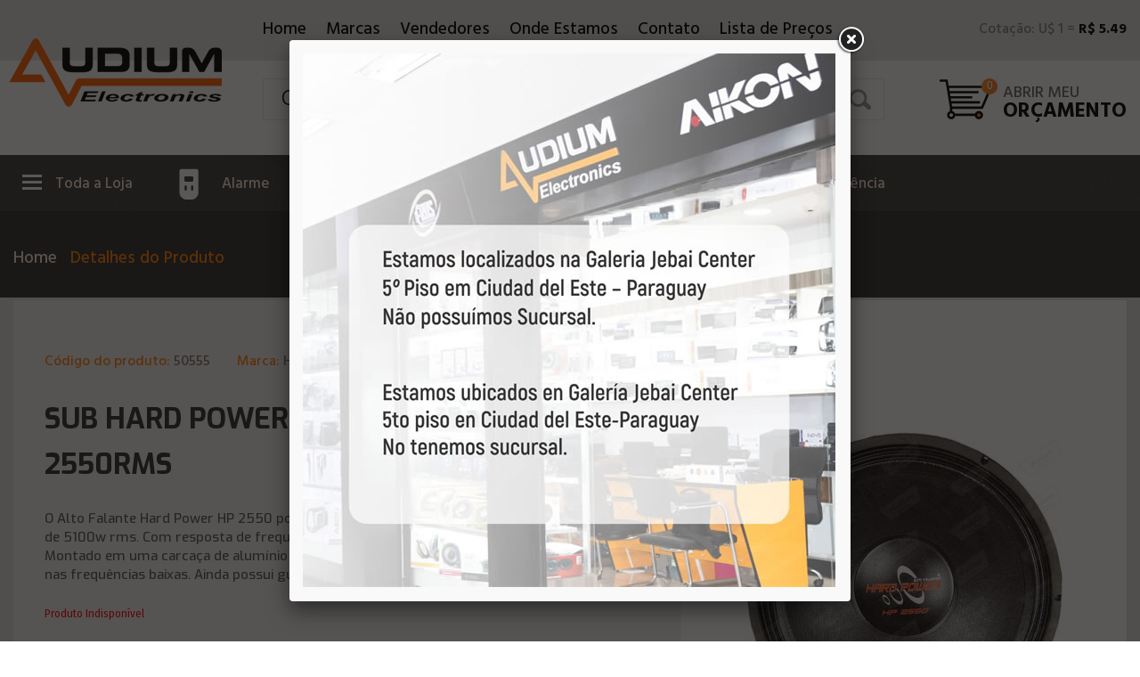

--- FILE ---
content_type: text/html; charset=iso-8859-1
request_url: https://www.audiumelectronics.com/produto/sub-hard-power-15-hp2550--2ohms---2550rms--50555.html
body_size: 20654
content:
<html>

<head>

    <html>
<head>
	<base href="https://www.audiumelectronics.com/SiteRw1Digital/assets/"/> 
    <meta charset="utf-8">
    <meta http-equiv="X-UA-Compatible" content="IE=edge">
    <meta name="viewport" content="width=device-width, initial-scale=1">
<meta name="google-site-verification" content="Ozj68-pQ5OJ0BmIg1bWDTBX3UIB3_T0DXDSBYUVMeJU" />
	<title>SUB HARD POWER 15 HP-2550  2OHMS   2550RMS</title><meta name="keywords" content=" Subwoofer Hard power Hard power"/><meta name="description" content="Especialista em multimídia e som automotivo!">
		<link rel="canonical" href="https://www.audiumelectronics.com/produto/sub-hard-power-15-hp2550--2ohms---2550rms--50555.html" />
		<link rel="index" title="SUB HARD POWER 15 HP-2550  2OHMS   2550RMS" href="https://www.audiumelectronics.com" />
		<meta property="og:url" content="https://www.audiumelectronics.com/produto/sub-hard-power-15-hp2550--2ohms---2550rms--50555.html">
		<meta property="fb:app_id" content="">
		<meta property="og:locale" content="pt_BR">
		<meta property="og:title" content="SUB HARD POWER 15 HP-2550  2OHMS   2550RMS">
		<meta property="og:site_name" content="Audium Electronics">
		<meta property="og:description" content="Especialista em multimídia e som automotivo!">
		<meta property="og:image" content="https://www.audiumelectronics.com/img/1/4507/produtos/0x300/9d5c554c6abf3e0539e4cc7ad8be3d37.jpg">	<meta name='robots' content='index, follow'>
	<meta name='googlebot' content='index, follow'>
	<meta name="language" content="pt-br">
	<meta property="og:image:type" content="image/jpeg">
	<meta property="og:image:width" content="300"> 
	<meta property="og:image:height" content="300">
	<meta property="og:type"  content="website" />
    
    <link rel="shortcut icon" href="images/favicon.png" type="image/x-icon">
    <link rel="icon" href="images/favicon.png" type="image/x-icon">

    <!-- Bootstrap core CSS -->
    <link href="css/bootstrap.min.css" rel="stylesheet">
    
   <!--Meta Tag Usando no Mobile-->
   <meta name="theme-color" content="#303030">
   <meta name="apple-mobile-web-app-status-bar-style" content="#303030">
   <meta name="msapplication-navbutton-color" content="#303030">
   <!--Meta Tag Usando no Mobile-->    

    <!-- style CSS -->
    <link href="css/style.css?v=2" rel="stylesheet" />

    <!-- HTML5 shim and Respond.js for IE8 support of HTML5 elements and media queries -->
    <!--[if lt IE 9]>
    <script src="https://oss.maxcdn.com/html5shiv/3.7.2/html5shiv.min.js"></script>
    <script src="https://oss.maxcdn.com/respond/1.4.2/respond.min.js"></script>
    <![endif]-->  

    <script src='https://www.google.com/recaptcha/api.js?hl=pt-BR'></script>
	
	<!-- Google tag (gtag.js) -->
	<script async src="https://www.googletagmanager.com/gtag/js?id=G-WHD2KBG17T"></script>
	<script>
	  window.dataLayer = window.dataLayer || [];
	  function gtag(){dataLayer.push(arguments);}
	  gtag('js', new Date());

	  gtag('config', 'G-WHD2KBG17T');
	</script>
	
</head> 

</head>

<body>

    

<!-- Modal categorias -->
<div class="modal fade" tabindex="-1" role="dialog" aria-labelledby="mySmallModalLabel" aria-hidden="true" id="modal_category">
    <div class="modal-dialog modal-sm">
        <div class="modal-content">
            <div class="modal-body">
                
                <div class="col-xs-12 box_category">

                    <a href="javascript:" class="close_modal">
                        <img src="images/img_close_modal.jpg" class="img_close_modal" alt="">
                    </a>

                    <h2>Todas as categorias</h2>

                    <div class="col-xs-12 content_category">
                        
                        
					<div class="col-xs-3 category">
						 <div class="col-xs-12 item">                                
							<a href="https://www.audiumelectronics.com/departamento/-twincan-862.html" class="link_category"><div class="arrow"></div>  Twincan</a>
						 </div></div>
					<div class="col-xs-3 category">
						 <div class="col-xs-12 item">                                
							<a href="https://www.audiumelectronics.com/departamento/2-din-781.html" class="link_category"><div class="arrow"></div> 2 din</a>
						 </div>	

							<div class="col-xs-12 item">

                                <a href="https://www.audiumelectronics.com/categoria/2-din-audium-performance-885-781.html" class="link_subcategory">Audium Performance</a>

                            </div>	

							<div class="col-xs-12 item">

                                <a href="https://www.audiumelectronics.com/categoria/2-din-ecopower-783-781.html" class="link_subcategory">Ecopower</a>

                            </div>	

							<div class="col-xs-12 item">

                                <a href="https://www.audiumelectronics.com/categoria/2-din-pioneer-784-781.html" class="link_subcategory">Pioneer</a>

                            </div>	

							<div class="col-xs-12 item">

                                <a href="https://www.audiumelectronics.com/categoria/2-din-sony-782-781.html" class="link_subcategory">Sony</a>

                            </div></div>
					<div class="col-xs-3 category">
						 <div class="col-xs-12 item">                                
							<a href="https://www.audiumelectronics.com/departamento/acessorios-automotivos-755.html" class="link_category"><div class="arrow"></div> Acessórios automotivos</a>
						 </div>	

							<div class="col-xs-12 item">

                                <a href="https://www.audiumelectronics.com/categoria/acessorios-automotivos-adak-921-755.html" class="link_subcategory">Adak</a>

                            </div>	

							<div class="col-xs-12 item">

                                <a href="https://www.audiumelectronics.com/categoria/acessorios-automotivos-aikon-904-755.html" class="link_subcategory">Aikon</a>

                            </div>	

							<div class="col-xs-12 item">

                                <a href="https://www.audiumelectronics.com/categoria/acessorios-automotivos-audium-864-755.html" class="link_subcategory">Audium</a>

                            </div>	

							<div class="col-xs-12 item">

                                <a href="https://www.audiumelectronics.com/categoria/acessorios-automotivos-focal-801-755.html" class="link_subcategory">Focal</a>

                            </div></div>
					<div class="col-xs-3 category">
						 <div class="col-xs-12 item">                                
							<a href="https://www.audiumelectronics.com/departamento/adak-863.html" class="link_category"><div class="arrow"></div> Adak</a>
						 </div></div>
					<div class="col-xs-3 category">
						 <div class="col-xs-12 item">                                
							<a href="https://www.audiumelectronics.com/departamento/aikon-atom-853.html" class="link_category"><div class="arrow"></div> Aikon Atom</a>
						 </div>	

							<div class="col-xs-12 item">

                                <a href="https://www.audiumelectronics.com/categoria/aikon-atom-ikit-889-853.html" class="link_subcategory">i-kit</a>

                            </div>	

							<div class="col-xs-12 item">

                                <a href="https://www.audiumelectronics.com/categoria/aikon-atom-icable-906-853.html" class="link_subcategory">i-Cable</a>

                            </div>	

							<div class="col-xs-12 item">

                                <a href="https://www.audiumelectronics.com/categoria/aikon-atom-kit-universal-893-853.html" class="link_subcategory">Kit Universal</a>

                            </div>	

							<div class="col-xs-12 item">

                                <a href="https://www.audiumelectronics.com/categoria/aikon-atom-modulo-de-tv-1-antena-891-853.html" class="link_subcategory">Módulo de Tv 1 Antena</a>

                            </div></div>
					<div class="col-xs-3 category">
						 <div class="col-xs-12 item">                                
							<a href="https://www.audiumelectronics.com/departamento/aikon-atom-core-858.html" class="link_category"><div class="arrow"></div> Aikon Atom Core</a>
						 </div></div>
					<div class="col-xs-3 category">
						 <div class="col-xs-12 item">                                
							<a href="https://www.audiumelectronics.com/departamento/aikon-atom-proton-857.html" class="link_category"><div class="arrow"></div> Aikon Atom Próton</a>
						 </div></div>
					<div class="col-xs-3 category">
						 <div class="col-xs-12 item">                                
							<a href="https://www.audiumelectronics.com/departamento/alarme-440.html" class="link_category"><div class="arrow"></div> Alarme</a>
						 </div>	

							<div class="col-xs-12 item">

                                <a href="https://www.audiumelectronics.com/categoria/alarme-defender-tech-444-440.html" class="link_subcategory">Defender tech</a>

                            </div>	

							<div class="col-xs-12 item">

                                <a href="https://www.audiumelectronics.com/categoria/alarme-positron-441-440.html" class="link_subcategory">Positron</a>

                            </div>	

							<div class="col-xs-12 item">

                                <a href="https://www.audiumelectronics.com/categoria/alarme-taramps-443-440.html" class="link_subcategory">Taramps</a>

                            </div></div>
					<div class="col-xs-3 category">
						 <div class="col-xs-12 item">                                
							<a href="https://www.audiumelectronics.com/departamento/altofalantes-44.html" class="link_category"><div class="arrow"></div> Alto-falantes</a>
						 </div>	

							<div class="col-xs-12 item">

                                <a href="https://www.audiumelectronics.com/categoria/altofalantes-bravox-56-44.html" class="link_subcategory">Bravox</a>

                            </div>	

							<div class="col-xs-12 item">

                                <a href="https://www.audiumelectronics.com/categoria/altofalantes-eros-54-44.html" class="link_subcategory">Eros</a>

                            </div>	

							<div class="col-xs-12 item">

                                <a href="https://www.audiumelectronics.com/categoria/altofalantes-focal-66-44.html" class="link_subcategory">Focal</a>

                            </div>	

							<div class="col-xs-12 item">

                                <a href="https://www.audiumelectronics.com/categoria/altofalantes-hinor-48-44.html" class="link_subcategory">Hinor</a>

                            </div></div>
					<div class="col-xs-3 category">
						 <div class="col-xs-12 item">                                
							<a href="https://www.audiumelectronics.com/departamento/amplificador-508.html" class="link_category"><div class="arrow"></div> Amplificador</a>
						 </div>	

							<div class="col-xs-12 item">

                                <a href="https://www.audiumelectronics.com/categoria/amplificador-behringer-600-508.html" class="link_subcategory">Behringer</a>

                            </div>	

							<div class="col-xs-12 item">

                                <a href="https://www.audiumelectronics.com/categoria/amplificador-roadstar-870-508.html" class="link_subcategory">Roadstar</a>

                            </div></div>
					<div class="col-xs-3 category">
						 <div class="col-xs-12 item">                                
							<a href="https://www.audiumelectronics.com/departamento/bolsa-854.html" class="link_category"><div class="arrow"></div> Bolsa</a>
						 </div>	

							<div class="col-xs-12 item">

                                <a href="https://www.audiumelectronics.com/categoria/bolsa-aikon-bolsa-895-854.html" class="link_subcategory">Aikon Bolsa</a>

                            </div></div>
					<div class="col-xs-3 category">
						 <div class="col-xs-12 item">                                
							<a href="https://www.audiumelectronics.com/departamento/cabos-564.html" class="link_category"><div class="arrow"></div> Cabos</a>
						 </div>	

							<div class="col-xs-12 item">

                                <a href="https://www.audiumelectronics.com/categoria/cabos-aikon-589-564.html" class="link_subcategory">Aikon</a>

                            </div>	

							<div class="col-xs-12 item">

                                <a href="https://www.audiumelectronics.com/categoria/cabos-audium-867-564.html" class="link_subcategory">Audium</a>

                            </div>	

							<div class="col-xs-12 item">

                                <a href="https://www.audiumelectronics.com/categoria/cabos-focal-572-564.html" class="link_subcategory">Focal</a>

                            </div>	

							<div class="col-xs-12 item">

                                <a href="https://www.audiumelectronics.com/categoria/cabos-kicker-576-564.html" class="link_subcategory">Kicker</a>

                            </div></div>
					<div class="col-xs-3 category">
						 <div class="col-xs-12 item">                                
							<a href="https://www.audiumelectronics.com/departamento/caixa-de-som-159.html" class="link_category"><div class="arrow"></div> Caixa de som</a>
						 </div>	

							<div class="col-xs-12 item">

                                <a href="https://www.audiumelectronics.com/categoria/caixa-de-som-aurax-590-159.html" class="link_subcategory">Aurax</a>

                            </div>	

							<div class="col-xs-12 item">

                                <a href="https://www.audiumelectronics.com/categoria/caixa-de-som-bak-162-159.html" class="link_subcategory">Bak</a>

                            </div>	

							<div class="col-xs-12 item">

                                <a href="https://www.audiumelectronics.com/categoria/caixa-de-som-behringer-516-159.html" class="link_subcategory">Behringer</a>

                            </div>	

							<div class="col-xs-12 item">

                                <a href="https://www.audiumelectronics.com/categoria/caixa-de-som-coby-483-159.html" class="link_subcategory">Coby</a>

                            </div></div>
					<div class="col-xs-3 category">
						 <div class="col-xs-12 item">                                
							<a href="https://www.audiumelectronics.com/departamento/camera-de-re-397.html" class="link_category"><div class="arrow"></div> Câmera de ré</a>
						 </div>	

							<div class="col-xs-12 item">

                                <a href="https://www.audiumelectronics.com/categoria/camera-de-re-aikon-399-397.html" class="link_subcategory">Aikon</a>

                            </div>	

							<div class="col-xs-12 item">

                                <a href="https://www.audiumelectronics.com/categoria/camera-de-re-booster-398-397.html" class="link_subcategory">Booster</a>

                            </div>	

							<div class="col-xs-12 item">

                                <a href="https://www.audiumelectronics.com/categoria/camera-de-re-diversas-810-397.html" class="link_subcategory">Diversas</a>

                            </div>	

							<div class="col-xs-12 item">

                                <a href="https://www.audiumelectronics.com/categoria/camera-de-re-muzik-811-397.html" class="link_subcategory">Muzik</a>

                            </div></div>
					<div class="col-xs-3 category">
						 <div class="col-xs-12 item">                                
							<a href="https://www.audiumelectronics.com/departamento/capacitores-317.html" class="link_category"><div class="arrow"></div> Capacitores</a>
						 </div>	

							<div class="col-xs-12 item">

                                <a href="https://www.audiumelectronics.com/categoria/capacitores-blitz-319-317.html" class="link_subcategory">Blitz</a>

                            </div>	

							<div class="col-xs-12 item">

                                <a href="https://www.audiumelectronics.com/categoria/capacitores-booster-324-317.html" class="link_subcategory">Booster</a>

                            </div>	

							<div class="col-xs-12 item">

                                <a href="https://www.audiumelectronics.com/categoria/capacitores-explosound-320-317.html" class="link_subcategory">Explosound</a>

                            </div>	

							<div class="col-xs-12 item">

                                <a href="https://www.audiumelectronics.com/categoria/capacitores-focal-489-317.html" class="link_subcategory">Focal</a>

                            </div></div>
					<div class="col-xs-3 category">
						 <div class="col-xs-12 item">                                
							<a href="https://www.audiumelectronics.com/departamento/cd-player-automotivo-12.html" class="link_category"><div class="arrow"></div> Cd player automotivo</a>
						 </div>	

							<div class="col-xs-12 item">

                                <a href="https://www.audiumelectronics.com/categoria/cd-player-automotivo-aikon-538-12.html" class="link_subcategory">Aikon</a>

                            </div>	

							<div class="col-xs-12 item">

                                <a href="https://www.audiumelectronics.com/categoria/cd-player-automotivo-jvc-14-12.html" class="link_subcategory">Jvc</a>

                            </div>	

							<div class="col-xs-12 item">

                                <a href="https://www.audiumelectronics.com/categoria/cd-player-automotivo-kenwood-741-12.html" class="link_subcategory">Kenwood</a>

                            </div>	

							<div class="col-xs-12 item">

                                <a href="https://www.audiumelectronics.com/categoria/cd-player-automotivo-muzik-42-12.html" class="link_subcategory">Muzik</a>

                            </div></div>
					<div class="col-xs-3 category">
						 <div class="col-xs-12 item">                                
							<a href="https://www.audiumelectronics.com/departamento/celulares-180.html" class="link_category"><div class="arrow"></div> Celulares</a>
						 </div>	

							<div class="col-xs-12 item">

                                <a href="https://www.audiumelectronics.com/categoria/celulares-caterpillar-843-180.html" class="link_subcategory">Caterpillar</a>

                            </div>	

							<div class="col-xs-12 item">

                                <a href="https://www.audiumelectronics.com/categoria/celulares-huawei-844-180.html" class="link_subcategory">Huawei</a>

                            </div>	

							<div class="col-xs-12 item">

                                <a href="https://www.audiumelectronics.com/categoria/celulares-iphone-845-180.html" class="link_subcategory">Iphone</a>

                            </div>	

							<div class="col-xs-12 item">

                                <a href="https://www.audiumelectronics.com/categoria/celulares-lg-190-180.html" class="link_subcategory">Lg</a>

                            </div></div>
					<div class="col-xs-3 category">
						 <div class="col-xs-12 item">                                
							<a href="https://www.audiumelectronics.com/departamento/central-multimidia-294.html" class="link_category"><div class="arrow"></div> Central Multimídia</a>
						 </div>	

							<div class="col-xs-12 item">

                                <a href="https://www.audiumelectronics.com/categoria/central-multimidia-adak-912-294.html" class="link_subcategory">Adak</a>

                            </div>	

							<div class="col-xs-12 item">

                                <a href="https://www.audiumelectronics.com/categoria/central-multimidia-aikon-296-294.html" class="link_subcategory">Aikon</a>

                            </div>	

							<div class="col-xs-12 item">

                                <a href="https://www.audiumelectronics.com/categoria/central-multimidia-aikon-atom-core-908-294.html" class="link_subcategory">Aikon Atom Core</a>

                            </div>	

							<div class="col-xs-12 item">

                                <a href="https://www.audiumelectronics.com/categoria/central-multimidia-aikon-atom-core-g2-914-294.html" class="link_subcategory">Aikon Atom Core G2</a>

                            </div></div>
					<div class="col-xs-3 category">
						 <div class="col-xs-12 item">                                
							<a href="https://www.audiumelectronics.com/departamento/cones-736.html" class="link_category"><div class="arrow"></div> Cones</a>
						 </div>	

							<div class="col-xs-12 item">

                                <a href="https://www.audiumelectronics.com/categoria/cones-eros-860-736.html" class="link_subcategory">Eros</a>

                            </div>	

							<div class="col-xs-12 item">

                                <a href="https://www.audiumelectronics.com/categoria/cones-hinor-738-736.html" class="link_subcategory">Hinor</a>

                            </div>	

							<div class="col-xs-12 item">

                                <a href="https://www.audiumelectronics.com/categoria/cones-roadstar-737-736.html" class="link_subcategory">Roadstar</a>

                            </div></div>
					<div class="col-xs-3 category">
						 <div class="col-xs-12 item">                                
							<a href="https://www.audiumelectronics.com/departamento/controle-840.html" class="link_category"><div class="arrow"></div> Controle</a>
						 </div>	

							<div class="col-xs-12 item">

                                <a href="https://www.audiumelectronics.com/categoria/controle-positron-856-840.html" class="link_subcategory">Positron</a>

                            </div></div>
					<div class="col-xs-3 category">
						 <div class="col-xs-12 item">                                
							<a href="https://www.audiumelectronics.com/departamento/controle-de-longa-distancia-503.html" class="link_category"><div class="arrow"></div> Controle de longa distancia</a>
						 </div>	

							<div class="col-xs-12 item">

                                <a href="https://www.audiumelectronics.com/categoria/controle-de-longa-distancia-defender-tech-577-503.html" class="link_subcategory">Defender tech</a>

                            </div>	

							<div class="col-xs-12 item">

                                <a href="https://www.audiumelectronics.com/categoria/controle-de-longa-distancia-jfa-504-503.html" class="link_subcategory">Jfa</a>

                            </div>	

							<div class="col-xs-12 item">

                                <a href="https://www.audiumelectronics.com/categoria/controle-de-longa-distancia-positron-855-503.html" class="link_subcategory">Positron</a>

                            </div>	

							<div class="col-xs-12 item">

                                <a href="https://www.audiumelectronics.com/categoria/controle-de-longa-distancia-stetsom-562-503.html" class="link_subcategory">Stetsom</a>

                            </div></div>
					<div class="col-xs-3 category">
						 <div class="col-xs-12 item">                                
							<a href="https://www.audiumelectronics.com/departamento/conversor-584.html" class="link_category"><div class="arrow"></div> Conversor</a>
						 </div>	

							<div class="col-xs-12 item">

                                <a href="https://www.audiumelectronics.com/categoria/conversor-focal-585-584.html" class="link_subcategory">Focal</a>

                            </div></div>
					<div class="col-xs-3 category">
						 <div class="col-xs-12 item">                                
							<a href="https://www.audiumelectronics.com/departamento/crossovers-325.html" class="link_category"><div class="arrow"></div> Crossovers</a>
						 </div>	

							<div class="col-xs-12 item">

                                <a href="https://www.audiumelectronics.com/categoria/crossovers-booster-328-325.html" class="link_subcategory">Booster</a>

                            </div>	

							<div class="col-xs-12 item">

                                <a href="https://www.audiumelectronics.com/categoria/crossovers-jfa-326-325.html" class="link_subcategory">Jfa</a>

                            </div>	

							<div class="col-xs-12 item">

                                <a href="https://www.audiumelectronics.com/categoria/crossovers-pyramid-327-325.html" class="link_subcategory">Pyramid</a>

                            </div>	

							<div class="col-xs-12 item">

                                <a href="https://www.audiumelectronics.com/categoria/crossovers-roadstar-329-325.html" class="link_subcategory">Roadstar</a>

                            </div></div>
					<div class="col-xs-3 category">
						 <div class="col-xs-12 item">                                
							<a href="https://www.audiumelectronics.com/departamento/driver-137.html" class="link_category"><div class="arrow"></div> Driver</a>
						 </div>	

							<div class="col-xs-12 item">

                                <a href="https://www.audiumelectronics.com/categoria/driver-bbuster-700-137.html" class="link_subcategory">B.buster</a>

                            </div>	

							<div class="col-xs-12 item">

                                <a href="https://www.audiumelectronics.com/categoria/driver-bak-142-137.html" class="link_subcategory">Bak</a>

                            </div>	

							<div class="col-xs-12 item">

                                <a href="https://www.audiumelectronics.com/categoria/driver-behringer-624-137.html" class="link_subcategory">Behringer</a>

                            </div>	

							<div class="col-xs-12 item">

                                <a href="https://www.audiumelectronics.com/categoria/driver-booster-141-137.html" class="link_subcategory">Booster</a>

                            </div></div>
					<div class="col-xs-3 category">
						 <div class="col-xs-12 item">                                
							<a href="https://www.audiumelectronics.com/departamento/dvd-player-automotivo-100.html" class="link_category"><div class="arrow"></div> Dvd player automotivo</a>
						 </div>	

							<div class="col-xs-12 item">

                                <a href="https://www.audiumelectronics.com/categoria/dvd-player-automotivo-aikon-746-100.html" class="link_subcategory">Aikon</a>

                            </div>	

							<div class="col-xs-12 item">

                                <a href="https://www.audiumelectronics.com/categoria/dvd-player-automotivo-jvc-102-100.html" class="link_subcategory">Jvc</a>

                            </div>	

							<div class="col-xs-12 item">

                                <a href="https://www.audiumelectronics.com/categoria/dvd-player-automotivo-kenwood-744-100.html" class="link_subcategory">Kenwood</a>

                            </div>	

							<div class="col-xs-12 item">

                                <a href="https://www.audiumelectronics.com/categoria/dvd-player-automotivo-muzik-115-100.html" class="link_subcategory">Muzik</a>

                            </div></div>
					<div class="col-xs-3 category">
						 <div class="col-xs-12 item">                                
							<a href="https://www.audiumelectronics.com/departamento/dvd-portatil-165.html" class="link_category"><div class="arrow"></div> Dvd portatil</a>
						 </div>	

							<div class="col-xs-12 item">

                                <a href="https://www.audiumelectronics.com/categoria/dvd-portatil-bak-166-165.html" class="link_subcategory">Bak</a>

                            </div>	

							<div class="col-xs-12 item">

                                <a href="https://www.audiumelectronics.com/categoria/dvd-portatil-booster-173-165.html" class="link_subcategory">Booster</a>

                            </div>	

							<div class="col-xs-12 item">

                                <a href="https://www.audiumelectronics.com/categoria/dvd-portatil-coby-172-165.html" class="link_subcategory">Coby</a>

                            </div>	

							<div class="col-xs-12 item">

                                <a href="https://www.audiumelectronics.com/categoria/dvd-portatil-level-171-165.html" class="link_subcategory">Level</a>

                            </div></div>
					<div class="col-xs-3 category">
						 <div class="col-xs-12 item">                                
							<a href="https://www.audiumelectronics.com/departamento/equalizador-474.html" class="link_category"><div class="arrow"></div> Equalizador</a>
						 </div>	

							<div class="col-xs-12 item">

                                <a href="https://www.audiumelectronics.com/categoria/equalizador-aikon-477-474.html" class="link_subcategory">Aikon</a>

                            </div>	

							<div class="col-xs-12 item">

                                <a href="https://www.audiumelectronics.com/categoria/equalizador-behringer-478-474.html" class="link_subcategory">Behringer</a>

                            </div>	

							<div class="col-xs-12 item">

                                <a href="https://www.audiumelectronics.com/categoria/equalizador-oneal-475-474.html" class="link_subcategory">Oneal</a>

                            </div>	

							<div class="col-xs-12 item">

                                <a href="https://www.audiumelectronics.com/categoria/equalizador-skp-529-474.html" class="link_subcategory">Skp</a>

                            </div></div>
					<div class="col-xs-3 category">
						 <div class="col-xs-12 item">                                
							<a href="https://www.audiumelectronics.com/departamento/espelhamento-839.html" class="link_category"><div class="arrow"></div> Espelhamento</a>
						 </div>	

							<div class="col-xs-12 item">

                                <a href="https://www.audiumelectronics.com/categoria/espelhamento--aikon-853-839.html" class="link_subcategory"> Aikon</a>

                            </div></div>
					<div class="col-xs-3 category">
						 <div class="col-xs-12 item">                                
							<a href="https://www.audiumelectronics.com/departamento/filmadora-521.html" class="link_category"><div class="arrow"></div> Filmadora</a>
						 </div>	

							<div class="col-xs-12 item">

                                <a href="https://www.audiumelectronics.com/categoria/filmadora-mox-522-521.html" class="link_subcategory">Mox</a>

                            </div></div>
					<div class="col-xs-3 category">
						 <div class="col-xs-12 item">                                
							<a href="https://www.audiumelectronics.com/departamento/fone-de-ouvido--headset-449.html" class="link_category"><div class="arrow"></div> Fone de ouvido / headset</a>
						 </div>	

							<div class="col-xs-12 item">

                                <a href="https://www.audiumelectronics.com/categoria/fone-de-ouvido--headset-aikon-753-449.html" class="link_subcategory">Aikon</a>

                            </div>	

							<div class="col-xs-12 item">

                                <a href="https://www.audiumelectronics.com/categoria/fone-de-ouvido--headset-jvc-667-449.html" class="link_subcategory">Jvc</a>

                            </div>	

							<div class="col-xs-12 item">

                                <a href="https://www.audiumelectronics.com/categoria/fone-de-ouvido--headset-jwin-714-449.html" class="link_subcategory">Jwin</a>

                            </div>	

							<div class="col-xs-12 item">

                                <a href="https://www.audiumelectronics.com/categoria/fone-de-ouvido--headset-mox-450-449.html" class="link_subcategory">Mox</a>

                            </div></div>
					<div class="col-xs-3 category">
						 <div class="col-xs-12 item">                                
							<a href="https://www.audiumelectronics.com/departamento/fonte-automotiva-436.html" class="link_category"><div class="arrow"></div> Fonte automotiva</a>
						 </div>	

							<div class="col-xs-12 item">

                                <a href="https://www.audiumelectronics.com/categoria/fonte-automotiva-jfa-437-436.html" class="link_subcategory">Jfa</a>

                            </div>	

							<div class="col-xs-12 item">

                                <a href="https://www.audiumelectronics.com/categoria/fonte-automotiva-taramps-571-436.html" class="link_subcategory">Taramps</a>

                            </div></div>
					<div class="col-xs-3 category">
						 <div class="col-xs-12 item">                                
							<a href="https://www.audiumelectronics.com/departamento/fusivel-438.html" class="link_category"><div class="arrow"></div> Fusivel</a>
						 </div>	

							<div class="col-xs-12 item">

                                <a href="https://www.audiumelectronics.com/categoria/fusivel-rockford-fosgate-439-438.html" class="link_subcategory">Rockford fosgate</a>

                            </div></div>
					<div class="col-xs-3 category">
						 <div class="col-xs-12 item">                                
							<a href="https://www.audiumelectronics.com/departamento/gps-280.html" class="link_category"><div class="arrow"></div> Gps</a>
						 </div>	

							<div class="col-xs-12 item">

                                <a href="https://www.audiumelectronics.com/categoria/gps-aikon-281-280.html" class="link_subcategory">Aikon</a>

                            </div>	

							<div class="col-xs-12 item">

                                <a href="https://www.audiumelectronics.com/categoria/gps-bak-291-280.html" class="link_subcategory">Bak</a>

                            </div>	

							<div class="col-xs-12 item">

                                <a href="https://www.audiumelectronics.com/categoria/gps-booster-285-280.html" class="link_subcategory">Booster</a>

                            </div>	

							<div class="col-xs-12 item">

                                <a href="https://www.audiumelectronics.com/categoria/gps-coastar-290-280.html" class="link_subcategory">Coastar</a>

                            </div></div>
					<div class="col-xs-3 category">
						 <div class="col-xs-12 item">                                
							<a href="https://www.audiumelectronics.com/departamento/home-theater-580.html" class="link_category"><div class="arrow"></div> Home theater</a>
						 </div>	

							<div class="col-xs-12 item">

                                <a href="https://www.audiumelectronics.com/categoria/home-theater-jvc-669-580.html" class="link_subcategory">Jvc</a>

                            </div>	

							<div class="col-xs-12 item">

                                <a href="https://www.audiumelectronics.com/categoria/home-theater-mox-581-580.html" class="link_subcategory">Mox</a>

                            </div></div>
					<div class="col-xs-3 category">
						 <div class="col-xs-12 item">                                
							<a href="https://www.audiumelectronics.com/departamento/lampadas-645.html" class="link_category"><div class="arrow"></div> Lâmpadas</a>
						 </div>	

							<div class="col-xs-12 item">

                                <a href="https://www.audiumelectronics.com/categoria/lampadas-masterkey-646-645.html" class="link_subcategory">Masterkey</a>

                            </div>	

							<div class="col-xs-12 item">

                                <a href="https://www.audiumelectronics.com/categoria/lampadas-philips-740-645.html" class="link_subcategory">Philips</a>

                            </div></div>
					<div class="col-xs-3 category">
						 <div class="col-xs-12 item">                                
							<a href="https://www.audiumelectronics.com/departamento/led-582.html" class="link_category"><div class="arrow"></div> Led</a>
						 </div>	

							<div class="col-xs-12 item">

                                <a href="https://www.audiumelectronics.com/categoria/led-aikon-583-582.html" class="link_subcategory">Aikon</a>

                            </div>	

							<div class="col-xs-12 item">

                                <a href="https://www.audiumelectronics.com/categoria/led-c6-896-582.html" class="link_subcategory">C6</a>

                            </div>	

							<div class="col-xs-12 item">

                                <a href="https://www.audiumelectronics.com/categoria/led-maxer-837-582.html" class="link_subcategory">Maxer</a>

                            </div>	

							<div class="col-xs-12 item">

                                <a href="https://www.audiumelectronics.com/categoria/led-skannen-897-582.html" class="link_subcategory">Skannen</a>

                            </div></div>
					<div class="col-xs-3 category">
						 <div class="col-xs-12 item">                                
							<a href="https://www.audiumelectronics.com/departamento/massageador-742.html" class="link_category"><div class="arrow"></div> Massageador</a>
						 </div>	

							<div class="col-xs-12 item">

                                <a href="https://www.audiumelectronics.com/categoria/massageador-mirang-743-742.html" class="link_subcategory">Mirang</a>

                            </div></div>
					<div class="col-xs-3 category">
						 <div class="col-xs-12 item">                                
							<a href="https://www.audiumelectronics.com/departamento/microfone-de-mao-498.html" class="link_category"><div class="arrow"></div> Microfone de mão</a>
						 </div>	

							<div class="col-xs-12 item">

                                <a href="https://www.audiumelectronics.com/categoria/microfone-de-mao-leson-501-498.html" class="link_subcategory">Leson</a>

                            </div>	

							<div class="col-xs-12 item">

                                <a href="https://www.audiumelectronics.com/categoria/microfone-de-mao-peavey-500-498.html" class="link_subcategory">Peavey</a>

                            </div>	

							<div class="col-xs-12 item">

                                <a href="https://www.audiumelectronics.com/categoria/microfone-de-mao-shure-499-498.html" class="link_subcategory">Shure</a>

                            </div>	

							<div class="col-xs-12 item">

                                <a href="https://www.audiumelectronics.com/categoria/microfone-de-mao-skp-502-498.html" class="link_subcategory">Skp</a>

                            </div></div>
					<div class="col-xs-3 category">
						 <div class="col-xs-12 item">                                
							<a href="https://www.audiumelectronics.com/departamento/misturador-512.html" class="link_category"><div class="arrow"></div> Misturador</a>
						 </div>	

							<div class="col-xs-12 item">

                                <a href="https://www.audiumelectronics.com/categoria/misturador-behringer-513-512.html" class="link_subcategory">Behringer</a>

                            </div>	

							<div class="col-xs-12 item">

                                <a href="https://www.audiumelectronics.com/categoria/misturador-oneal-660-512.html" class="link_subcategory">Oneal</a>

                            </div></div>
					<div class="col-xs-3 category">
						 <div class="col-xs-12 item">                                
							<a href="https://www.audiumelectronics.com/departamento/modulador-fm-675.html" class="link_category"><div class="arrow"></div> Modulador fm</a>
						 </div>	

							<div class="col-xs-12 item">

                                <a href="https://www.audiumelectronics.com/categoria/modulador-fm-booster-676-675.html" class="link_subcategory">Booster</a>

                            </div></div>
					<div class="col-xs-3 category">
						 <div class="col-xs-12 item">                                
							<a href="https://www.audiumelectronics.com/departamento/modulo-842.html" class="link_category"><div class="arrow"></div> Módulo</a>
						 </div>	

							<div class="col-xs-12 item">

                                <a href="https://www.audiumelectronics.com/categoria/modulo-modulo-sony-863-842.html" class="link_subcategory">Módulo Sony</a>

                            </div></div>
					<div class="col-xs-3 category">
						 <div class="col-xs-12 item">                                
							<a href="https://www.audiumelectronics.com/departamento/modulo-de-potencia-73.html" class="link_category"><div class="arrow"></div> Módulo de Potência</a>
						 </div>	

							<div class="col-xs-12 item">

                                <a href="https://www.audiumelectronics.com/categoria/modulo-de-potencia-aikon-99-73.html" class="link_subcategory">Aikon</a>

                            </div>	

							<div class="col-xs-12 item">

                                <a href="https://www.audiumelectronics.com/categoria/modulo-de-potencia-focal-93-73.html" class="link_subcategory">Focal</a>

                            </div>	

							<div class="col-xs-12 item">

                                <a href="https://www.audiumelectronics.com/categoria/modulo-de-potencia-kicker-95-73.html" class="link_subcategory">Kicker</a>

                            </div>	

							<div class="col-xs-12 item">

                                <a href="https://www.audiumelectronics.com/categoria/modulo-de-potencia-roadstar-74-73.html" class="link_subcategory">Roadstar</a>

                            </div></div>
					<div class="col-xs-3 category">
						 <div class="col-xs-12 item">                                
							<a href="https://www.audiumelectronics.com/departamento/modulo-de-tv-847.html" class="link_category"><div class="arrow"></div> Módulo de TV</a>
						 </div>	

							<div class="col-xs-12 item">

                                <a href="https://www.audiumelectronics.com/categoria/modulo-de-tv-tv-box-full-seg-1-antena-876-847.html" class="link_subcategory">TV Box Full Seg 1 Antena</a>

                            </div>	

							<div class="col-xs-12 item">

                                <a href="https://www.audiumelectronics.com/categoria/modulo-de-tv-tv-box-full-seg-2-antenas-877-847.html" class="link_subcategory">TV Box Full Seg 2 Antenas</a>

                            </div>	

							<div class="col-xs-12 item">

                                <a href="https://www.audiumelectronics.com/categoria/modulo-de-tv-tv-box-one-seg-1-antena-879-847.html" class="link_subcategory">TV Box One Seg 1 Antena</a>

                            </div></div>
					<div class="col-xs-3 category">
						 <div class="col-xs-12 item">                                
							<a href="https://www.audiumelectronics.com/departamento/molduras-multimidia-365.html" class="link_category"><div class="arrow"></div> Molduras multimidia</a>
						 </div>	

							<div class="col-xs-12 item">

                                <a href="https://www.audiumelectronics.com/categoria/molduras-multimidia-aikon-366-365.html" class="link_subcategory">Aikon</a>

                            </div></div>
					<div class="col-xs-3 category">
						 <div class="col-xs-12 item">                                
							<a href="https://www.audiumelectronics.com/departamento/mp3-player-650.html" class="link_category"><div class="arrow"></div> Mp3 player</a>
						 </div>	

							<div class="col-xs-12 item">

                                <a href="https://www.audiumelectronics.com/categoria/mp3-player-audium-performance-886-650.html" class="link_subcategory">Audium Performance</a>

                            </div>	

							<div class="col-xs-12 item">

                                <a href="https://www.audiumelectronics.com/categoria/mp3-player-bak-659-650.html" class="link_subcategory">Bak</a>

                            </div>	

							<div class="col-xs-12 item">

                                <a href="https://www.audiumelectronics.com/categoria/mp3-player-coby-806-650.html" class="link_subcategory">Coby</a>

                            </div>	

							<div class="col-xs-12 item">

                                <a href="https://www.audiumelectronics.com/categoria/mp3-player-dotcom-651-650.html" class="link_subcategory">Dotcom</a>

                            </div></div>
					<div class="col-xs-3 category">
						 <div class="col-xs-12 item">                                
							<a href="https://www.audiumelectronics.com/departamento/receptores-digitais-818.html" class="link_category"><div class="arrow"></div> Receptores digitais</a>
						 </div>	

							<div class="col-xs-12 item">

                                <a href="https://www.audiumelectronics.com/categoria/receptores-digitais-audisat-823-818.html" class="link_subcategory">Audisat</a>

                            </div>	

							<div class="col-xs-12 item">

                                <a href="https://www.audiumelectronics.com/categoria/receptores-digitais-azamerica-824-818.html" class="link_subcategory">Azamerica</a>

                            </div>	

							<div class="col-xs-12 item">

                                <a href="https://www.audiumelectronics.com/categoria/receptores-digitais-btv-862-818.html" class="link_subcategory">BTV</a>

                            </div>	

							<div class="col-xs-12 item">

                                <a href="https://www.audiumelectronics.com/categoria/receptores-digitais-duosat-825-818.html" class="link_subcategory">Duosat</a>

                            </div></div>
					<div class="col-xs-3 category">
						 <div class="col-xs-12 item">                                
							<a href="https://www.audiumelectronics.com/departamento/refletor-635.html" class="link_category"><div class="arrow"></div> Refletor</a>
						 </div>	

							<div class="col-xs-12 item">

                                <a href="https://www.audiumelectronics.com/categoria/refletor-tec-port-636-635.html" class="link_subcategory">Tec port</a>

                            </div></div>
					<div class="col-xs-3 category">
						 <div class="col-xs-12 item">                                
							<a href="https://www.audiumelectronics.com/departamento/relogio-846.html" class="link_category"><div class="arrow"></div> Relógio</a>
						 </div>	

							<div class="col-xs-12 item">

                                <a href="https://www.audiumelectronics.com/categoria/relogio-apple-874-846.html" class="link_subcategory">Apple</a>

                            </div></div>
					<div class="col-xs-3 category">
						 <div class="col-xs-12 item">                                
							<a href="https://www.audiumelectronics.com/departamento/reparo-517.html" class="link_category"><div class="arrow"></div> Reparo</a>
						 </div>	

							<div class="col-xs-12 item">

                                <a href="https://www.audiumelectronics.com/categoria/reparo-eros-554-517.html" class="link_subcategory">Eros</a>

                            </div>	

							<div class="col-xs-12 item">

                                <a href="https://www.audiumelectronics.com/categoria/reparo-hinor-519-517.html" class="link_subcategory">Hinor</a>

                            </div>	

							<div class="col-xs-12 item">

                                <a href="https://www.audiumelectronics.com/categoria/reparo-jbl-520-517.html" class="link_subcategory">Jbl</a>

                            </div>	

							<div class="col-xs-12 item">

                                <a href="https://www.audiumelectronics.com/categoria/reparo-outros-673-517.html" class="link_subcategory">Outros</a>

                            </div></div>
					<div class="col-xs-3 category">
						 <div class="col-xs-12 item">                                
							<a href="https://www.audiumelectronics.com/departamento/retrovisor-844.html" class="link_category"><div class="arrow"></div> Retrovisor</a>
						 </div>	

							<div class="col-xs-12 item">

                                <a href="https://www.audiumelectronics.com/categoria/retrovisor-audium-866-844.html" class="link_subcategory">Audium</a>

                            </div></div>
					<div class="col-xs-3 category">
						 <div class="col-xs-12 item">                                
							<a href="https://www.audiumelectronics.com/departamento/sensor-de-estacionamento-729.html" class="link_category"><div class="arrow"></div> Sensor de estacionamento</a>
						 </div>	

							<div class="col-xs-12 item">

                                <a href="https://www.audiumelectronics.com/categoria/sensor-de-estacionamento-aikon-730-729.html" class="link_subcategory">Aikon</a>

                            </div>	

							<div class="col-xs-12 item">

                                <a href="https://www.audiumelectronics.com/categoria/sensor-de-estacionamento-audium-865-729.html" class="link_subcategory">Audium</a>

                            </div></div>
					<div class="col-xs-3 category">
						 <div class="col-xs-12 item">                                
							<a href="https://www.audiumelectronics.com/departamento/sequenciador-606.html" class="link_category"><div class="arrow"></div> Sequenciador</a>
						 </div>	

							<div class="col-xs-12 item">

                                <a href="https://www.audiumelectronics.com/categoria/sequenciador-jfa-607-606.html" class="link_subcategory">Jfa</a>

                            </div>	

							<div class="col-xs-12 item">

                                <a href="https://www.audiumelectronics.com/categoria/sequenciador-tec-port-641-606.html" class="link_subcategory">Tec port</a>

                            </div></div>
					<div class="col-xs-3 category">
						 <div class="col-xs-12 item">                                
							<a href="https://www.audiumelectronics.com/departamento/subwoofer-451.html" class="link_category"><div class="arrow"></div> Subwoofer</a>
						 </div>	

							<div class="col-xs-12 item">

                                <a href="https://www.audiumelectronics.com/categoria/subwoofer-eros-455-451.html" class="link_subcategory">Eros</a>

                            </div>	

							<div class="col-xs-12 item">

                                <a href="https://www.audiumelectronics.com/categoria/subwoofer-7-driver-841-451.html" class="link_subcategory">7 driver</a>

                            </div>	

							<div class="col-xs-12 item">

                                <a href="https://www.audiumelectronics.com/categoria/subwoofer-aikon-454-451.html" class="link_subcategory">Aikon</a>

                            </div>	

							<div class="col-xs-12 item">

                                <a href="https://www.audiumelectronics.com/categoria/subwoofer-alpine-electronics-461-451.html" class="link_subcategory">Alpine electronics</a>

                            </div></div>
					<div class="col-xs-3 category">
						 <div class="col-xs-12 item">                                
							<a href="https://www.audiumelectronics.com/departamento/suportes-587.html" class="link_category"><div class="arrow"></div> Suportes</a>
						 </div>	

							<div class="col-xs-12 item">

                                <a href="https://www.audiumelectronics.com/categoria/suportes-brasforma-593-587.html" class="link_subcategory">Brasforma</a>

                            </div>	

							<div class="col-xs-12 item">

                                <a href="https://www.audiumelectronics.com/categoria/suportes-midi-588-587.html" class="link_subcategory">Midi</a>

                            </div>	

							<div class="col-xs-12 item">

                                <a href="https://www.audiumelectronics.com/categoria/suportes-mox-623-587.html" class="link_subcategory">Mox</a>

                            </div></div>
					<div class="col-xs-3 category">
						 <div class="col-xs-12 item">                                
							<a href="https://www.audiumelectronics.com/departamento/tablet-333.html" class="link_category"><div class="arrow"></div> Tablet</a>
						 </div>	

							<div class="col-xs-12 item">

                                <a href="https://www.audiumelectronics.com/categoria/tablet-bak-334-333.html" class="link_subcategory">Bak</a>

                            </div>	

							<div class="col-xs-12 item">

                                <a href="https://www.audiumelectronics.com/categoria/tablet-booster-340-333.html" class="link_subcategory">Booster</a>

                            </div>	

							<div class="col-xs-12 item">

                                <a href="https://www.audiumelectronics.com/categoria/tablet-coby-339-333.html" class="link_subcategory">Coby</a>

                            </div>	

							<div class="col-xs-12 item">

                                <a href="https://www.audiumelectronics.com/categoria/tablet-foston-337-333.html" class="link_subcategory">Foston</a>

                            </div></div>
					<div class="col-xs-3 category">
						 <div class="col-xs-12 item">                                
							<a href="https://www.audiumelectronics.com/departamento/tela-de-encosto-350.html" class="link_category"><div class="arrow"></div> Tela de encosto</a>
						 </div>	

							<div class="col-xs-12 item">

                                <a href="https://www.audiumelectronics.com/categoria/tela-de-encosto-aikon-351-350.html" class="link_subcategory">Aikon</a>

                            </div>	

							<div class="col-xs-12 item">

                                <a href="https://www.audiumelectronics.com/categoria/tela-de-encosto-booster-352-350.html" class="link_subcategory">Booster</a>

                            </div>	

							<div class="col-xs-12 item">

                                <a href="https://www.audiumelectronics.com/categoria/tela-de-encosto-explosound-355-350.html" class="link_subcategory">Explosound</a>

                            </div>	

							<div class="col-xs-12 item">

                                <a href="https://www.audiumelectronics.com/categoria/tela-de-encosto-midi-354-350.html" class="link_subcategory">Midi</a>

                            </div></div>
					<div class="col-xs-3 category">
						 <div class="col-xs-12 item">                                
							<a href="https://www.audiumelectronics.com/departamento/tela-de-encosto-com-dvd-358.html" class="link_category"><div class="arrow"></div> Tela de encosto com dvd</a>
						 </div>	

							<div class="col-xs-12 item">

                                <a href="https://www.audiumelectronics.com/categoria/tela-de-encosto-com-dvd-aikon-359-358.html" class="link_subcategory">Aikon</a>

                            </div>	

							<div class="col-xs-12 item">

                                <a href="https://www.audiumelectronics.com/categoria/tela-de-encosto-com-dvd-proaudio-674-358.html" class="link_subcategory">Proaudio</a>

                            </div></div>
					<div class="col-xs-3 category">
						 <div class="col-xs-12 item">                                
							<a href="https://www.audiumelectronics.com/departamento/telas-para-carro-120.html" class="link_category"><div class="arrow"></div> Telas para carro</a>
						 </div>	

							<div class="col-xs-12 item">

                                <a href="https://www.audiumelectronics.com/categoria/telas-para-carro-bbuster-492-120.html" class="link_subcategory">B.buster</a>

                            </div>	

							<div class="col-xs-12 item">

                                <a href="https://www.audiumelectronics.com/categoria/telas-para-carro-bak-132-120.html" class="link_subcategory">Bak</a>

                            </div>	

							<div class="col-xs-12 item">

                                <a href="https://www.audiumelectronics.com/categoria/telas-para-carro-booster-123-120.html" class="link_subcategory">Booster</a>

                            </div>	

							<div class="col-xs-12 item">

                                <a href="https://www.audiumelectronics.com/categoria/telas-para-carro-explosound-126-120.html" class="link_subcategory">Explosound</a>

                            </div></div>
					<div class="col-xs-3 category">
						 <div class="col-xs-12 item">                                
							<a href="https://www.audiumelectronics.com/departamento/toca-radio-785.html" class="link_category"><div class="arrow"></div> Toca rádio</a>
						 </div>	

							<div class="col-xs-12 item">

                                <a href="https://www.audiumelectronics.com/categoria/toca-radio-bak-789-785.html" class="link_subcategory">Bak</a>

                            </div>	

							<div class="col-xs-12 item">

                                <a href="https://www.audiumelectronics.com/categoria/toca-radio-buster-791-785.html" class="link_subcategory">Buster</a>

                            </div>	

							<div class="col-xs-12 item">

                                <a href="https://www.audiumelectronics.com/categoria/toca-radio-coastar-792-785.html" class="link_subcategory">Coastar</a>

                            </div>	

							<div class="col-xs-12 item">

                                <a href="https://www.audiumelectronics.com/categoria/toca-radio-roadstar-799-785.html" class="link_subcategory">Roadstar</a>

                            </div></div>
					<div class="col-xs-3 category">
						 <div class="col-xs-12 item">                                
							<a href="https://www.audiumelectronics.com/departamento/tv-484.html" class="link_category"><div class="arrow"></div> Tv</a>
						 </div>	

							<div class="col-xs-12 item">

                                <a href="https://www.audiumelectronics.com/categoria/tv-bak-487-484.html" class="link_subcategory">Bak</a>

                            </div>	

							<div class="col-xs-12 item">

                                <a href="https://www.audiumelectronics.com/categoria/tv-lg-486-484.html" class="link_subcategory">Lg</a>

                            </div>	

							<div class="col-xs-12 item">

                                <a href="https://www.audiumelectronics.com/categoria/tv-midi-488-484.html" class="link_subcategory">Midi</a>

                            </div>	

							<div class="col-xs-12 item">

                                <a href="https://www.audiumelectronics.com/categoria/tv-powerpack-494-484.html" class="link_subcategory">Powerpack</a>

                            </div></div>
					<div class="col-xs-3 category">
						 <div class="col-xs-12 item">                                
							<a href="https://www.audiumelectronics.com/departamento/tweeter-146.html" class="link_category"><div class="arrow"></div> Tweeter</a>
						 </div>	

							<div class="col-xs-12 item">

                                <a href="https://www.audiumelectronics.com/categoria/tweeter-bbuster-149-146.html" class="link_subcategory">B.buster</a>

                            </div>	

							<div class="col-xs-12 item">

                                <a href="https://www.audiumelectronics.com/categoria/tweeter-bak-154-146.html" class="link_subcategory">Bak</a>

                            </div>	

							<div class="col-xs-12 item">

                                <a href="https://www.audiumelectronics.com/categoria/tweeter-booster-158-146.html" class="link_subcategory">Booster</a>

                            </div>	

							<div class="col-xs-12 item">

                                <a href="https://www.audiumelectronics.com/categoria/tweeter-elgin-708-146.html" class="link_subcategory">Elgin</a>

                            </div></div>
					<div class="col-xs-3 category">
						 <div class="col-xs-12 item">                                
							<a href="https://www.audiumelectronics.com/departamento/voltimetro-551.html" class="link_category"><div class="arrow"></div> Voltímetro</a>
						 </div>	

							<div class="col-xs-12 item">

                                <a href="https://www.audiumelectronics.com/categoria/voltimetro-ajk-871-551.html" class="link_subcategory">AJK</a>

                            </div>	

							<div class="col-xs-12 item">

                                <a href="https://www.audiumelectronics.com/categoria/voltimetro-jfa-586-551.html" class="link_subcategory">Jfa</a>

                            </div>	

							<div class="col-xs-12 item">

                                <a href="https://www.audiumelectronics.com/categoria/voltimetro-soundigital-553-551.html" class="link_subcategory">Soundigital</a>

                            </div>	

							<div class="col-xs-12 item">

                                <a href="https://www.audiumelectronics.com/categoria/voltimetro-taramps-596-551.html" class="link_subcategory">Taramps</a>

                            </div></div>
					<div class="col-xs-3 category">
						 <div class="col-xs-12 item">                                
							<a href="https://www.audiumelectronics.com/departamento/xenon-254.html" class="link_category"><div class="arrow"></div> Xenon</a>
						 </div>	

							<div class="col-xs-12 item">

                                <a href="https://www.audiumelectronics.com/categoria/xenon-aikon-256-254.html" class="link_subcategory">Aikon</a>

                            </div>	

							<div class="col-xs-12 item">

                                <a href="https://www.audiumelectronics.com/categoria/xenon-bak-264-254.html" class="link_subcategory">Bak</a>

                            </div>	

							<div class="col-xs-12 item">

                                <a href="https://www.audiumelectronics.com/categoria/xenon-booster-259-254.html" class="link_subcategory">Booster</a>

                            </div>	

							<div class="col-xs-12 item">

                                <a href="https://www.audiumelectronics.com/categoria/xenon-boxster-258-254.html" class="link_subcategory">Boxster</a>

                            </div></div>
                    </div>

                </div>

            </div>            
        </div>
    </div>
</div>
<!-- Modal categorias -->

<!------------------------------------------------------------------menu_mobile-->
<div class="menu_mobile">
    <button class="btn_menu" onclick="menu();">
        <div class="line"></div>
        <div class="line"></div>
        <div class="line"></div>
    </button>

    <ul class="menu">
        <li class="li_menu">
			<a href="https://www.audiumelectronics.com/home">Home</a>
		</li>
		
		<li class="li_menu">
			<a href="https://www.audiumelectronics.com/toda-loja">Produtos</a>
		</li>
		
		<li class="li_menu">
			<a href="https://www.audiumelectronics.com/orcamento">Carrinho Or&ccedil;amento</a>
		</li>
		
		<li class="li_menu">
			<a href="https://www.audiumelectronics.com/marcas">Marcas</a>
		</li>
		<li class="li_menu">
			<a href="../listaprecos/gerarLista.php">Lista de Pre&ccedil;os</a>
		</li>
		 <li class="li_menu"><a href="https://www.audiumelectronics.com/institucional/sobre-garantia-produtos-2.html">Garantia</a></li><li class="li_menu"><a href="https://www.audiumelectronics.com/institucional/audium-electronics-1.html">Quem Somos</a></li>
		<li class="li_menu">
			<a href="https://www.audiumelectronics.com/vendedores">Vendedores</a>
		</li>

		<li class="li_menu">
			<a href="https://www.audiumelectronics.com/localizacao">Onde Estamos</a>
		</li>

		<li class="li_menu">
			<a href="https://www.audiumelectronics.com/contato">Contato</a>
		</li>
		
      
    </ul>
</div>
<!------------------------------------------------------------------menu_mobile-->



<!------------------------------------------------------------------header_fixed-->
<div class="header_fixed"> 
    <!--bar_gray-->  
    <div class="col-xs-12 bar_gray">    
        <!--container-->
        <div class="container"> 
            <div class="col-xs-12 box">
                <ul>
                    <li>
	<a href="https://www.audiumelectronics.com/home">Home</a>
</li>


<li>
	<a href="https://www.audiumelectronics.com/marcas">Marcas</a>
</li>

<li>
	<a href="https://www.audiumelectronics.com/vendedores">Vendedores</a>
</li>

<li>
	<a href="https://www.audiumelectronics.com/localizacao">Onde Estamos</a>
</li>

<li>
	<a href="https://www.audiumelectronics.com/contato">Contato</a>
</li>

<li>
	<a href="../listaprecos/gerarLista.php">Lista de Pre&ccedil;os</a>
</li>                </ul>
                <div class="quotation">Cota&ccedil;&atilde;o: U$ 1 = <span>R$ 5.49</span></div>
            </div> 
        </div>
        <!--container--> 
    </div>
    <!--bar_gray-->  
    
    <!--container-->
    <div class="container"> 
        <a href="https://www.audiumelectronics.com/home" class="home">
            <img src="images/logo.png" alt="Audium Electronics" title="Audium Electronics" class="logo">
        </a>
        <a href="javascript:" onclick="all_store();" class="store">
            <div class="btn_menu">
                <div class="line"></div>
                <div class="line"></div>
                <div class="line"></div>
            </div>
            <span>Toda a Loja</span>
        </a>
        <div class="search">
            <form action="https://www.audiumelectronics.com/busca/produto" method="get" accept-charset="UTF-8">
	<input type="text" name="keybusca" id="keybusca" placeholder="O que voc&ecirc; procura?" class="field">
	<input type="submit" value="" class="btn_send">	
</form>        </div> 
        <div class="cart">
            <a href="https://www.audiumelectronics.com/orcamento">
                <div class="box_amout">
                    <div class="amount" id="TotalCartTopoHeaderFixa">0</div>
                </div>
                <div class="col-12 text1">ABRIR MEU</div>
                <div class="col-12 text2">OR&Ccedil;AMENTO</div>
            </a>
        </div>
    </div>
    <!--container-->
</div>
<!------------------------------------------------------------------header_fixed-->




<!------------------------------------------------------------------header-->
<header>      
    <!--container-->
    <div class="container relative"> 
        <a href="https://www.audiumelectronics.com/home" class="home">
            <img src="images/logo.png" alt="Audium Electronics" title="Audium Electronics" class="logo">
        </a>
    </div>
    <!--container-->

    <!--bar_gray-->  
    <div class="col-xs-12 bar_gray">    
        <!--container-->
        <div class="container"> 
            <div class="col-xs-12 box">            
                <button class="btn_menu" onclick="menu();">
                    <div class="line"></div>
                    <div class="line"></div>
                    <div class="line"></div>
                </button>
                <ul>
                   <li>
	<a href="https://www.audiumelectronics.com/home">Home</a>
</li>


<li>
	<a href="https://www.audiumelectronics.com/marcas">Marcas</a>
</li>

<li>
	<a href="https://www.audiumelectronics.com/vendedores">Vendedores</a>
</li>

<li>
	<a href="https://www.audiumelectronics.com/localizacao">Onde Estamos</a>
</li>

<li>
	<a href="https://www.audiumelectronics.com/contato">Contato</a>
</li>

<li>
	<a href="../listaprecos/gerarLista.php">Lista de Pre&ccedil;os</a>
</li>                </ul>
                <div class="quotation">Cota&ccedil;&atilde;o: U$ 1 = <span>R$ 5.49</span></div>
            </div> 
        </div>
        <!--container--> 
    </div>
    <!--bar_gray-->  

    <!--bar_white-->  
    <div class="col-xs-12 bar_white">    
        <!--container-->
        <div class="container"> 
            <div class="col-xs-12 box">
                <div class="cart">
                    <a href="https://www.audiumelectronics.com/orcamento">
                        <div class="box_amout">
                            <div class="amount" id="TotalCartTopo">0</div>
                        </div>
                        <div class="col-12 text1">ABRIR MEU</div>
                        <div class="col-12 text2">OR&Ccedil;AMENTO</div>
                    </a>
                </div>
                <div class="search">
                    <form action="https://www.audiumelectronics.com/busca/produto" method="get" accept-charset="UTF-8">
	<input type="text" name="keybusca" id="keybusca" placeholder="O que voc&ecirc; procura?" class="field">
	<input type="submit" value="" class="btn_send">	
</form>                </div>
            </div>
        </div>
        <!--container-->  
    </div>
    <!--bar_white-->  
</header>
<!------------------------------------------------------------------header-->



<!------------------------------------------------------------------box_menu_desktop-->
<section class="box_menu_desktop">    
    <!--container-->
    <div class="container"> 
        <div class="col-xs-12 box_menu">
            <ul class="menu">
                <li>
                    <a href="javascript:" onclick="all_store();">
                        <div class="btn_menu">
                            <div class="line"></div>
                            <div class="line"></div>
                            <div class="line"></div>
                        </div>
                        <span>Toda a Loja</span>
                    </a>
                </li>				
				
							<li>
								<a href="https://www.audiumelectronics.com/departamento/alarme-440.html">
									<div class="box_img">
										<img src="https://www.audiumelectronics.com/img/1/440/departamentos/n/80ae307b9e748652ef6fc0e92841d492.png" alt="Alarme" title="Alarme" class="img_item">
									</div>
									<span>Alarme</span>
								</a>						

								
								<!--submenu-->
								<div class="submenu no_banner">
									<div class="column">
										<ul>
												

					 		<li>

							   <a href="https://www.audiumelectronics.com/categoria/alarme-defender-tech-444-440.html">Defender tech</a>

							</li>	

					 		<li>

							   <a href="https://www.audiumelectronics.com/categoria/alarme-positron-441-440.html">Positron</a>

							</li>	

					 		<li>

							   <a href="https://www.audiumelectronics.com/categoria/alarme-taramps-443-440.html">Taramps</a>

							</li>
										</ul>
									</div>

									
								</div>							
							</li>
							<li>
								<a href="https://www.audiumelectronics.com/departamento/altofalantes-44.html">
									<div class="box_img">
										<img src="https://www.audiumelectronics.com/img/1/44/departamentos/n/0fbd0eee9c19c46c08b503fecb345863.png" alt="Alto-falantes" title="Alto-falantes" class="img_item">
									</div>
									<span>Alto-falantes</span>
								</a>						

								
								<!--submenu-->
								<div class="submenu no_banner">
									<div class="column">
										<ul>
												

					 		<li>

							   <a href="https://www.audiumelectronics.com/categoria/altofalantes-bravox-56-44.html">Bravox</a>

							</li>	

					 		<li>

							   <a href="https://www.audiumelectronics.com/categoria/altofalantes-eros-54-44.html">Eros</a>

							</li>	

					 		<li>

							   <a href="https://www.audiumelectronics.com/categoria/altofalantes-focal-66-44.html">Focal</a>

							</li>	

					 		<li>

							   <a href="https://www.audiumelectronics.com/categoria/altofalantes-hinor-48-44.html">Hinor</a>

							</li>	

					 		<li>

							   <a href="https://www.audiumelectronics.com/categoria/altofalantes-jbl-70-44.html">Jbl</a>

							</li>	

					 		<li>

							   <a href="https://www.audiumelectronics.com/categoria/altofalantes-kicker-69-44.html">Kicker</a>

							</li>	

					 		<li>

							   <a href="https://www.audiumelectronics.com/categoria/altofalantes-mtx-52-44.html">Mtx</a>

							</li>	

					 		<li>

							   <a href="https://www.audiumelectronics.com/categoria/altofalantes-pioneer-45-44.html">Pioneer</a>

							</li>	

					 		<li>

							   <a href="https://www.audiumelectronics.com/categoria/altofalantes-sony-412-44.html">Sony</a>

							</li>	

					 		<li>

							   <a href="https://www.audiumelectronics.com/categoria/altofalantes-bbuster-59-44.html">B.buster</a>

							</li>	

					 		<li>

							   <a href="https://www.audiumelectronics.com/categoria/altofalantes-bak-60-44.html">Bak</a>

							</li>
										</ul>
									</div>

									
								</div>							
							</li>
							<li>
								<a href="https://www.audiumelectronics.com/departamento/central-multimidia-294.html">
									<div class="box_img">
										<img src="https://www.audiumelectronics.com/img/1/294/departamentos/n/37ea54f7e2e4aee9adeaf7a447479b4d.png" alt="Central Multimídia" title="Central Multimídia" class="img_item">
									</div>
									<span>Central Multimídia</span>
								</a>						

								
								<!--submenu-->
								<div class="submenu no_banner">
									<div class="column">
										<ul>
												

					 		<li>

							   <a href="https://www.audiumelectronics.com/categoria/central-multimidia-adak-912-294.html">Adak</a>

							</li>	

					 		<li>

							   <a href="https://www.audiumelectronics.com/categoria/central-multimidia-aikon-296-294.html">Aikon</a>

							</li>	

					 		<li>

							   <a href="https://www.audiumelectronics.com/categoria/central-multimidia-aikon-atom-core-908-294.html">Aikon Atom Core</a>

							</li>	

					 		<li>

							   <a href="https://www.audiumelectronics.com/categoria/central-multimidia-aikon-atom-core-g2-914-294.html">Aikon Atom Core G2</a>

							</li>	

					 		<li>

							   <a href="https://www.audiumelectronics.com/categoria/central-multimidia-aikon-atom-electron-913-294.html">Aikon Atom Electron</a>

							</li>	

					 		<li>

							   <a href="https://www.audiumelectronics.com/categoria/central-multimidia-aikon-atom-proton-907-294.html">Aikon Atom Próton</a>

							</li>	

					 		<li>

							   <a href="https://www.audiumelectronics.com/categoria/central-multimidia-aikon-88-916-294.html">Aikon 8.8</a>

							</li>	

					 		<li>

							   <a href="https://www.audiumelectronics.com/categoria/central-multimidia-aikon-atom-basic-one-909-294.html">Aikon Atom Basic One</a>

							</li>	

					 		<li>

							   <a href="https://www.audiumelectronics.com/categoria/central-multimidia-aikon-atom-basic-two-910-294.html">Aikon Atom Basic Two</a>

							</li>	

					 		<li>

							   <a href="https://www.audiumelectronics.com/categoria/central-multimidia-aikon-atom-core-g3-919-294.html">Aikon Atom Core G3</a>

							</li>	

					 		<li>

							   <a href="https://www.audiumelectronics.com/categoria/central-multimidia-aikon-atom-foton-920-294.html">Aikon Atom Fóton</a>

							</li>
										</ul>
									</div>

									
								</div>							
							</li>
							<li>
								<a href="https://www.audiumelectronics.com/departamento/modulo-de-potencia-73.html">
									<div class="box_img">
										<img src="https://www.audiumelectronics.com/img/1/73/departamentos/n/5931830a3e03878fae5a858b2970f2f5.png" alt="Módulo de Potência" title="Módulo de Potência" class="img_item">
									</div>
									<span>Módulo de Potência</span>
								</a>						

								
								<!--submenu-->
								<div class="submenu no_banner">
									<div class="column">
										<ul>
												

					 		<li>

							   <a href="https://www.audiumelectronics.com/categoria/modulo-de-potencia-aikon-99-73.html">Aikon</a>

							</li>	

					 		<li>

							   <a href="https://www.audiumelectronics.com/categoria/modulo-de-potencia-focal-93-73.html">Focal</a>

							</li>	

					 		<li>

							   <a href="https://www.audiumelectronics.com/categoria/modulo-de-potencia-kicker-95-73.html">Kicker</a>

							</li>	

					 		<li>

							   <a href="https://www.audiumelectronics.com/categoria/modulo-de-potencia-roadstar-74-73.html">Roadstar</a>

							</li>	

					 		<li>

							   <a href="https://www.audiumelectronics.com/categoria/modulo-de-potencia-soundigital-96-73.html">Soundigital</a>

							</li>	

					 		<li>

							   <a href="https://www.audiumelectronics.com/categoria/modulo-de-potencia-stet-som-82-73.html">Stet som</a>

							</li>	

					 		<li>

							   <a href="https://www.audiumelectronics.com/categoria/modulo-de-potencia-taramps-98-73.html">Taramps</a>

							</li>	

					 		<li>

							   <a href="https://www.audiumelectronics.com/categoria/modulo-de-potencia-alpine-electronics-97-73.html">Alpine electronics</a>

							</li>	

					 		<li>

							   <a href="https://www.audiumelectronics.com/categoria/modulo-de-potencia-bbuster-80-73.html">B.buster</a>

							</li>	

					 		<li>

							   <a href="https://www.audiumelectronics.com/categoria/modulo-de-potencia-banda-77-73.html">Banda</a>

							</li>	

					 		<li>

							   <a href="https://www.audiumelectronics.com/categoria/modulo-de-potencia-booster-79-73.html">Booster</a>

							</li>
										</ul>
									</div>

									
								</div>							
							</li>            </ul>
        </div>
    </div>
    <!--container--> 
</section>
<!------------------------------------------------------------------box_menu_desktop-->






<!------------------------------------------------------------------box_menu_mobile-->
<section class="box_menu_mobile">    
    <!--container-->
    <div class="container"> 
        <div class="col-xs-12 carousel_menu">
			
							 <div class="item">
								<a href="https://www.audiumelectronics.com/departamento/alarme-440.html">
									<div class="box_img">
										<img src="https://www.audiumelectronics.com/img/1/440/departamentos/n/80ae307b9e748652ef6fc0e92841d492.png" alt="Alarme" title="Alarme" class="img_item">
									</div>
									<span>Alarme<span>
								</a>
							</div>
							 <div class="item">
								<a href="https://www.audiumelectronics.com/departamento/altofalantes-44.html">
									<div class="box_img">
										<img src="https://www.audiumelectronics.com/img/1/44/departamentos/n/0fbd0eee9c19c46c08b503fecb345863.png" alt="Alto-falantes" title="Alto-falantes" class="img_item">
									</div>
									<span>Alto-falantes<span>
								</a>
							</div>
							 <div class="item">
								<a href="https://www.audiumelectronics.com/departamento/central-multimidia-294.html">
									<div class="box_img">
										<img src="https://www.audiumelectronics.com/img/1/294/departamentos/n/37ea54f7e2e4aee9adeaf7a447479b4d.png" alt="Central Multimídia" title="Central Multimídia" class="img_item">
									</div>
									<span>Central Multimídia<span>
								</a>
							</div>
							 <div class="item">
								<a href="https://www.audiumelectronics.com/departamento/modulo-de-potencia-73.html">
									<div class="box_img">
										<img src="https://www.audiumelectronics.com/img/1/73/departamentos/n/5931830a3e03878fae5a858b2970f2f5.png" alt="Módulo de Potência" title="Módulo de Potência" class="img_item">
									</div>
									<span>Módulo de Potência<span>
								</a>
							</div>        </div>
    </div>
    <!--container--> 
</section>
<!------------------------------------------------------------------box_menu_mobile--> 

	

    <!--container_main-->

     <h1 style="display:none">SUB HARD POWER 15 HP-2550  2OHMS   2550RMS</h1> 

    <!--container_internal-->
    <div class="col-xs-12 container_internal"> 

        <!--header_internal-->
        <div class="col-xs-12 header_internal">

            <!--container-->
            <div class="container">

                <ul class="breadcrumb">
                    <li><a href="https://www.audiumelectronics.com/home">Home</a></li>                    <li class="active">
                        <a>Detalhes do Produto</a>
                    </li>
                </ul>

            </div>
            <!--container-->

        </div>      
        <!--header_internal-->

        <!--container-->
        <div class="container">

            <div class="col-xs-12 box_view_product">

                <div class="col-xs-12 box_infos">

                    <!--column_img-->
                    <div class="col-xs-5 column_img">
                        <div class="carousel_product_view">
                           

				<div class="item">				

					<a href="javascript:" onclick="open_gallery(0)">

						<img src="https://www.audiumelectronics.com/img/1/4507/produtos/crop-360/9d5c554c6abf3e0539e4cc7ad8be3d37.jpg" class="img_item" alt="SUB HARD POWER 15 HP-2550  2OHMS   2550RMS" title="SUB HARD POWER 15 HP-2550  2OHMS   2550RMS">

					</a>

				</div>

				<div class="item">				

					<a href="javascript:" onclick="open_gallery(1)">

						<img src="https://www.audiumelectronics.com/img/1/4507/produtos/crop-360/ac54323e8b6516b5cc10da83794853bc.jpg" class="img_item" alt="SUB HARD POWER 15 HP-2550  2OHMS   2550RMS" title="SUB HARD POWER 15 HP-2550  2OHMS   2550RMS">

					</a>

				</div>

				<div class="item">				

					<a href="javascript:" onclick="open_gallery(2)">

						<img src="https://www.audiumelectronics.com/img/1/4507/produtos/crop-360/a24b2f033dcb1c98b336edb7719d400a.jpg" class="img_item" alt="SUB HARD POWER 15 HP-2550  2OHMS   2550RMS" title="SUB HARD POWER 15 HP-2550  2OHMS   2550RMS">

					</a>

				</div>

				<div class="item">				

					<a href="javascript:" onclick="open_gallery(3)">

						<img src="https://www.audiumelectronics.com/img/1/4507/produtos/crop-360/f48ee83dfd0e889d4af73656bdf4c48e.jpg" class="img_item" alt="SUB HARD POWER 15 HP-2550  2OHMS   2550RMS" title="SUB HARD POWER 15 HP-2550  2OHMS   2550RMS">

					</a>

				</div>                        </div>
                    </div>
                    <!--column_img-->


                    <!--column_data-->
                    <div class="col-xs-7 column_data">

                        <div class="col-xs-12 bar">
                            <div class="item">C&oacute;digo do produto: <span>50555</span></div>
                            <div class="item">Marca: <span>Hard power</span></div>
                            <div class="item">Categorias: <span> Subwoofer</span></div>
                        </div>

                        <div class="col-xs-12 name">
                             SUB HARD POWER 15 HP-2550  2OHMS   2550RMS                        </div>

                        <div class="col-xs-12 box_description">
                              O Alto Falante Hard Power HP 2550 possui pot&ecirc;ncia nominal de 2550w rms e pot&ecirc;ncia musical de 5100w rms. Com resposta de frequ&ecirc;ncia de 48 &agrave; 2600hz e sensibilidade de 93,80dB. Montado em uma carca&ccedil;a de alum&iacute;nio (com pintura especial), garante melhor desempenho nas frequ&ecirc;ncias baixas. Ainda possui guarni&ccedil;&atilde;o em borracha (melhor acabamento q...                        </div>

                        <!--
                        <div class="col-xs-12 box_options">
                            
                            <a href="javascript:" id="more_detail">Mais detalhes</a>

                            <span class="separator"></span>

                            <span class="text_share">Compartilhar:</span>

                            <a href="" target="_blank">
                                <img src="images/img_share_instagram.png" class="img_item" alt="" title="">
                            </a>

                            <a href="" target="_blank">
                                <img src="images/img_share_facebook.png" class="img_item" alt="" title="">
                            </a>

                            <a href="" target="_blank">
                                <img src="images/img_share_twitter.png" class="img_item" alt="" title="">
                            </a>

                            <a href="" target="_blank">
                                <img src="images/img_share_whatsapp.png" class="img_item" alt="" title="">
                            </a>

                        </div>-->

                        <div class="col-xs-12 box_tip">
                            
														
							                            <div class="unavailable">Produto Indispon&iacute;vel</div>
							                        </div>

                        <div class="col-xs-6 column_price">
                            
			
			
			<div class="col-xs-12 box_price">U$ consulte</div>

                            <div class="col-xs-12 column_kind_price">

                                <div class="col-xs-12 kind_price"></div>

                            </div>

                            <div class="col-xs-12 column_quotation">
                                <div class="col-xs-12 text">Cota&ccedil;&atilde;o 13/12/2025</div>
                                <div class="col-xs-12 value"><span>1U$ = </span> R$ 5.49</div>
                            </div>                        </div>

                        <div class="col-xs-6 box_options">                            

                            <span class="text_share">Compartilhar:</span>

                           
							<a class="media" onclick="popup(this.href, 'share', 600, 400, 'no'); return false;" href="https://twitter.com/home?status=SUB HARD POWER 15 HP-2550  2OHMS   2550RMS ACESSE O LINK: https://www.audiumelectronics.com/produto/sub-hard-power-15-hp2550--2ohms---2550rms--50555.html" title="compartilhe SUB HARD POWER 15 HP-2550  2OHMS   2550RMS">

								<img src="images/img_share_twitter.png" class="img_item" alt="compartilhar twitter" title="compartilhar twitter">
                            </a>

                            <a class="media" onclick="popup(this.href, 'share', 600, 400, 'no'); return false;" href="https://www.facebook.com/sharer/sharer.php?u=https://www.audiumelectronics.com/produto/sub-hard-power-15-hp2550--2ohms---2550rms--50555.html" title="compartilhe SUB HARD POWER 15 HP-2550  2OHMS   2550RMS"> 

                            	<img src="images/img_share_facebook.png" class="img_item" alt="compartilhar facebook" title="compartilhar facebook">
                            </a>

                            
                        </div>

                        <div class="col-xs-6 column_buy">

                            <div class="col-xs-12 text">QUANTIDADE</div>
							
							
	
	<div class="col-xs-4 box_amount">
		<button class="btn_less"><span>-</span></button>

		<input type="text" name="InCart_qtd_4507" id="InCart_qtd_4507" value="0" class="field input_numeric" onkeypress="Mascara(this, Integer)">

		<button class="btn_plus"><span>+</span></button>

	</div>

	<div class="box_add">		
		<span class="amount" id="amount_product_view">0</span>
	</div>

	<a onclick="funCarrinho_manageItemJs('add','4507','');" style="cursor:pointer" class="add">Adicionar <br> ao or&ccedil;amento</a>								
							
	                        </div>

                    </div>
                    <!--column_data-->



                </div>


                <!--box_descriptoin_product-->
                <div class="col-xs-12 box_descriptoin_product" id="box_descriptoin_product">

                    <div class="col-xs-12 tabs_product">              
                       
						

						
                        <a href="javascript:" class="tab_name active" onclick="abas_product(2, $(this))">DESCRI&Ccedil;&Auml;O DO PRODUTO</a>  

						
						

						
                        
                    </div>

                    <!--item institutional-->

					






                    





					
                    <!--item institutional-->

                    <div class="col-xs-12 tabs_product_mobile">

                        <div class="tab_name active" onclick="abas_product(2, $(this))">

                            DESCRI&Ccedil;&Auml;O DO PRODUTO

                            <img src="images/arrow_up.png" class="img_arrow img_up"> 

                            <img src="images/arrow_down.png" class="img_arrow img_down"> 

                        </div>

                    </div>

					

					


                    <div class="col-xs-12 item_product active" id="item_product2"> 

						

						 <div class="col-xs-8 box_detail">							

							<p>O Alto Falante Hard Power HP 2550 possui pot&ecirc;ncia nominal de 2550w rms e pot&ecirc;ncia musical de 5100w rms. Com resposta de frequ&ecirc;ncia de 48 &agrave; 2600hz e sensibilidade de 93,80dB. Montado em uma carca&ccedil;a de alum&iacute;nio (com pintura especial), garante melhor desempenho nas frequ&ecirc;ncias baixas. Ainda possui guarni&ccedil;&atilde;o em borracha (melhor acabamento que os em espuma de alta densidade) e bornes de engate r&aacute;pido, que facilitam a instala&ccedil;&atilde;o.</p>
<p>Possui conjunto magn&eacute;tico de im&atilde; simples, que possui furos que permitem melhoram a capacidade do resfriamento da bobina e consequentemente permite aplicar mais energia.&nbsp; Dispon&iacute;vel em modelo de 2 ohms, 4 ohms ou 8 ohms, permite a sua utiliza&ccedil;&atilde;o em projetos de som automotivo e projetos profissionais.&nbsp;</p>
<p><strong>Caracter&iacute;sticas:</strong></p>
<ul>
<li>Di&acirc;metro Nominal: 15&rdquo;</li>
<li>Resposta de Frequ&ecirc;ncia: 45 &agrave; 2900 hz</li>
<li>Pot&ecirc;ncia M&aacute;xima: 2550 Watts RMS</li>
<li>Pot&ecirc;ncia Musical: 5100 Watts</li>
<li>Imped&acirc;ncia: 2 ou 4 ohms</li>
<li>Sensibilidade (@ 1 W, 1 m) &ndash; 96,2 dB</li>
<li>Resist&ecirc;ncia (RE): 1,8 ou 2,8 ohms</li>
<li>&Aacute;rea de Cone: 865,7 cm&sup2;</li>
<li>Frequ&ecirc;ncia de Resson&acirc;ncia: 65,7 hz</li>
<li>Volume Equivalente (VAS): 35,15 l</li>
<li>QMS: 14,9</li>
<li>QES: 0,639</li>
<li>QTS: 0,613</li>
<li>No Efici&ecirc;ncia: 1,504</li>
<li>Compli&acirc;ncia (CMS): 0.033 mm/N</li>
<li>MMS: 177,8 g</li>
<li>XMAX (M&aacute;xima excurs&atilde;o do alto falante sem dano): 7 mm</li>
<li>Di&acirc;metro da Bobina: 4&rdquo;</li>
<li>Material da bobina: Corpo em Kapton e fio em CCAW</li>
<li>Carca&ccedil;a: Alum&iacute;nio</li>
</ul>
                        </div>



                        						

						 <div class="col-xs-4 box_detail_img">						

							<img src="https://www.audiumelectronics.com/img/1/4507/produtos/crop-472/ac54323e8b6516b5cc10da83794853bc.jpg" class="img_item" alt="SUB HARD POWER 15 HP-2550  2OHMS   2550RMS" title="SUB HARD POWER 15 HP-2550  2OHMS   2550RMS">

						</div>


						

						

                       

                    </div>

					

                    <!--item institutional-->

					






					


                                                

                </div>
                <!--box_descriptoin_product-->
                                
            </div>

        </div>
        <!--container-->

        

        <!--block-->
         

						<!--block-->

						<div class="col-xs-12 block">



							<!--container-->

							<div class="container"> 

								<div class="col-xs-12 title">VEJA MAIS</div>

								<!--box_product-->

								<div class="col-xs-12 box_product">

									<!--carousel_product_similar-->

									<div class="carousel_product_similar">

									  
	
	<!--item-->
	 <div class="col-xs-12 product" itemprop="itemListElement" itemscope itemtype="http://schema.org/Product" data-productid="69014" data-available="true" data-skipservice="true">
	 	<a href="https://www.audiumelectronics.com/produto/sub-hard-power-15-hp3650--4ohms---3650rms-hard-power-69014.html">	
			<div class="col-xs-12 box_top">
				<span class="col-xs-6 item1">Hard power</span>
				<span class="col-xs-6 item2">69014</span>                                            
			</div>

			<div class="col-xs-12 box_img">				
				<img src="https://www.audiumelectronics.com/img/1/6557/produtos/crop-220/879d229855f26f234c3aed8bc53d1886.jpg" class="img_item" title="SUB HARD POWER 15" HP-3650  4OHMS   3650RMS">
			</div>			
		
			<div class="col-xs-12 name">
				  SUB HARD POWER 15" HP-3650  4OHMS   3650RMS
			</div>

			<div class="col-xs-12 box_price">
				
				<div class="col-xs-12 price"></div>
				<div class="col-xs-12 price_discount">U$ 180,00</div>
			
			</div>
		</a>  
		<div class="box_add">
			
	<input type="text" name="InCart_qtd_6557" id="InCart_qtd_6557" value="0" class="field input_numeric" onkeypress="Mascara(this, Integer)">
	
	
	
	<input type="button" value="" class="add" onclick="add_to_cart($(this));funCarrinho_manageItemJs('add','6557','');">
		
	
		
		</div>

	</div>
	<!--item-->
	
	<!--item-->
	 <div class="col-xs-12 product" itemprop="itemListElement" itemscope itemtype="http://schema.org/Product" data-productid="65344" data-available="true" data-skipservice="true">
	 	<a href="https://www.audiumelectronics.com/produto/sub-eros-12-e12-combat-4fl----100rms-eros-65344.html">	
			<div class="col-xs-12 box_top">
				<span class="col-xs-6 item1">Eros</span>
				<span class="col-xs-6 item2">65344</span>                                            
			</div>

			<div class="col-xs-12 box_img">				
				<img src="https://www.audiumelectronics.com/img/1/6149/produtos/crop-220/c995381a4554924219e5636c95e6b1b5.jpg" class="img_item" title="SUB *EROS 12" E-12 COMBAT 4-FL    100RMS">
			</div>			
		
			<div class="col-xs-12 name">
				  SUB *EROS 12" E-12 COMBAT 4-FL    100RMS
			</div>

			<div class="col-xs-12 box_price">
				
				<div class="col-xs-12 price"></div>
				<div class="col-xs-12 price_discount">U$ 20,00</div>
			
			</div>
		</a>  
		<div class="box_add">
			
	<input type="text" name="InCart_qtd_6149" id="InCart_qtd_6149" value="0" class="field input_numeric" onkeypress="Mascara(this, Integer)">
	
	
	
	<input type="button" value="" class="add" onclick="add_to_cart($(this));funCarrinho_manageItemJs('add','6149','');">
		
	
		
		</div>

	</div>
	<!--item-->
	
	<!--item-->
	 <div class="col-xs-12 product" itemprop="itemListElement" itemscope itemtype="http://schema.org/Product" data-productid="50739" data-available="true" data-skipservice="true">
	 	<a href="https://www.audiumelectronics.com/produto/sub-hard-power-12-hp250---4ohms----250rms-bolha-hard-power-50739.html">	
			<div class="col-xs-12 box_top">
				<span class="col-xs-6 item1">Hard power</span>
				<span class="col-xs-6 item2">50739</span>                                            
			</div>

			<div class="col-xs-12 box_img">				
				<img src="https://www.audiumelectronics.com/img/1/4526/produtos/crop-220/bc9f4f50859a5e739a437045177a9d01.jpg" class="img_item" title="SUB HARD POWER 12" HP-250   4OHMS    250RMS (BOLHA)">
			</div>			
		
			<div class="col-xs-12 name">
				  SUB HARD POWER 12" HP-250   4OHMS    250RMS (BOLHA)
			</div>

			<div class="col-xs-12 box_price">
				
			<div class="col-xs-12 price"></div>
			<div class="col-xs-12 price_discount">U$ consulte</div>			
			
			</div>
		</a>  
		<div class="box_add">
			
	<input type="text" name="InCart_qtd_4526" id="InCart_qtd_4526" value="0" class="field input_numeric" onkeypress="Mascara(this, Integer)">
	
	
	
	<input type="button" value="" class="add" onclick="add_to_cart($(this));funCarrinho_manageItemJs('add','4526','');">
		
	
		
		</div>

	</div>
	<!--item-->
	
	<!--item-->
	 <div class="col-xs-12 product" itemprop="itemListElement" itemscope itemtype="http://schema.org/Product" data-productid="90049" data-available="true" data-skipservice="true">
	 	<a href="https://www.audiumelectronics.com/produto/sub-kicker-10-44cwcd104--500w-250rms-4ohms-bobina-dupla-kicker-90049.html">	
			<div class="col-xs-12 box_top">
				<span class="col-xs-6 item1">Kicker</span>
				<span class="col-xs-6 item2">90049</span>                                            
			</div>

			<div class="col-xs-12 box_img">				
				<img src="https://www.audiumelectronics.com/img/1/9011/produtos/crop-220/3b5eda26e85516078cb312cf3cd77363.jpg" class="img_item" title="SUB *KICKER 10" 44CWCD104  500W (250RMS) 4OHMS BOBINA DUPLA">
			</div>			
		
			<div class="col-xs-12 name">
				  SUB *KICKER 10" 44CWCD104  500W (250RMS) 4OHMS BOBINA DUPLA
			</div>

			<div class="col-xs-12 box_price">
				
			<div class="col-xs-12 price"></div>
			<div class="col-xs-12 price_discount">U$ consulte</div>			
			
			</div>
		</a>  
		<div class="box_add">
			
	<input type="text" name="InCart_qtd_9011" id="InCart_qtd_9011" value="0" class="field input_numeric" onkeypress="Mascara(this, Integer)">
	
	
	
	<input type="button" value="" class="add" onclick="add_to_cart($(this));funCarrinho_manageItemJs('add','9011','');">
		
	
		
		</div>

	</div>
	<!--item-->
	
	<!--item-->
	 <div class="col-xs-12 product" itemprop="itemListElement" itemscope itemtype="http://schema.org/Product" data-productid="90070" data-available="true" data-skipservice="true">
	 	<a href="https://www.audiumelectronics.com/produto/sub-kicker-12-44cvx124-1500w-750rms-4ohms-bobina-dupla-kicker-90070.html">	
			<div class="col-xs-12 box_top">
				<span class="col-xs-6 item1">Kicker</span>
				<span class="col-xs-6 item2">90070</span>                                            
			</div>

			<div class="col-xs-12 box_img">				
				<img src="https://www.audiumelectronics.com/img/1/9014/produtos/crop-220/ee1943844787ef1e2108cd196eca384a.jpg" class="img_item" title="SUB *KICKER 12" 44CVX124 1500W (750RMS) 4OHMS BOBINA DUPLA">
			</div>			
		
			<div class="col-xs-12 name">
				  SUB *KICKER 12" 44CVX124 1500W (750RMS) 4OHMS BOBINA DUPLA
			</div>

			<div class="col-xs-12 box_price">
				
			<div class="col-xs-12 price"></div>
			<div class="col-xs-12 price_discount">U$ consulte</div>			
			
			</div>
		</a>  
		<div class="box_add">
			
	<input type="text" name="InCart_qtd_9014" id="InCart_qtd_9014" value="0" class="field input_numeric" onkeypress="Mascara(this, Integer)">
	
	
	
	<input type="button" value="" class="add" onclick="add_to_cart($(this));funCarrinho_manageItemJs('add','9014','');">
		
	
		
		</div>

	</div>
	<!--item-->
	
	<!--item-->
	 <div class="col-xs-12 product" itemprop="itemListElement" itemscope itemtype="http://schema.org/Product" data-productid="57493" data-available="true" data-skipservice="true">
	 	<a href="https://www.audiumelectronics.com/produto/sub-eros-12-e712full-4-ohms---350r-eros-57493.html">	
			<div class="col-xs-12 box_top">
				<span class="col-xs-6 item1">Eros</span>
				<span class="col-xs-6 item2">57493</span>                                            
			</div>

			<div class="col-xs-12 box_img">				
				<img src="https://www.audiumelectronics.com/img/1/5278/produtos/crop-220/bddb15a556af26f6467710625db7986f.jpg" class="img_item" title="SUB *EROS 12" E-712FULL (4 OHMS)   350R">
			</div>			
		
			<div class="col-xs-12 name">
				  SUB *EROS 12" E-712FULL (4 OHMS)   350R
			</div>

			<div class="col-xs-12 box_price">
				
			<div class="col-xs-12 price"></div>
			<div class="col-xs-12 price_discount">U$ consulte</div>			
			
			</div>
		</a>  
		<div class="box_add">
			
	<input type="text" name="InCart_qtd_5278" id="InCart_qtd_5278" value="0" class="field input_numeric" onkeypress="Mascara(this, Integer)">
	
	
	
	<input type="button" value="" class="add" onclick="add_to_cart($(this));funCarrinho_manageItemJs('add','5278','');">
		
	
		
		</div>

	</div>
	<!--item-->
	
	<!--item-->
	 <div class="col-xs-12 product" itemprop="itemListElement" itemscope itemtype="http://schema.org/Product" data-productid="20756" data-available="true" data-skipservice="true">
	 	<a href="https://www.audiumelectronics.com/produto/sub-aikon-wak184-1000w----------600rms-aikon-20756.html">	
			<div class="col-xs-12 box_top">
				<span class="col-xs-6 item1">Aikon</span>
				<span class="col-xs-6 item2">20756</span>                                            
			</div>

			<div class="col-xs-12 box_img">				
				<img src="https://www.audiumelectronics.com/img/1/1195/produtos/crop-220/bc78bd1d698eb71a6673496dc6d1af32.jpg" class="img_item" title="SUB AIKON WAK-18.4 1000W          600RMS">
			</div>			
		
			<div class="col-xs-12 name">
				  SUB AIKON WAK-18.4 1000W          600RMS
			</div>

			<div class="col-xs-12 box_price">
				
				<div class="col-xs-12 price"></div>
				<div class="col-xs-12 price_discount">U$ 85,00</div>
			
			</div>
		</a>  
		<div class="box_add">
			
	<input type="text" name="InCart_qtd_1195" id="InCart_qtd_1195" value="0" class="field input_numeric" onkeypress="Mascara(this, Integer)">
	
	
	
	<input type="button" value="" class="add" onclick="add_to_cart($(this));funCarrinho_manageItemJs('add','1195','');">
		
	
		
		</div>

	</div>
	<!--item-->
	
	<!--item-->
	 <div class="col-xs-12 product" itemprop="itemListElement" itemscope itemtype="http://schema.org/Product" data-productid="1717" data-available="true" data-skipservice="true">
	 	<a href="https://www.audiumelectronics.com/produto/sub-buster-bb1515mb-cone-seco-------1200w-buster-1717.html">	
			<div class="col-xs-12 box_top">
				<span class="col-xs-6 item1">Buster</span>
				<span class="col-xs-6 item2">1717</span>                                            
			</div>

			<div class="col-xs-12 box_img">				
				<img src="https://www.audiumelectronics.com/img/1/797/produtos/crop-220/8c04da6b2e19ec82d744eac9fe3f346e.jpg" class="img_item" title="SUB BUSTER BB-1515MB CONE SECO       1200W">
			</div>			
		
			<div class="col-xs-12 name">
				  SUB BUSTER BB-1515MB CONE SECO       1200W
			</div>

			<div class="col-xs-12 box_price">
				
				<div class="col-xs-12 price"></div>
				<div class="col-xs-12 price_discount">U$ 48,50</div>
			
			</div>
		</a>  
		<div class="box_add">
			
	<input type="text" name="InCart_qtd_797" id="InCart_qtd_797" value="0" class="field input_numeric" onkeypress="Mascara(this, Integer)">
	
	
	
	<input type="button" value="" class="add" onclick="add_to_cart($(this));funCarrinho_manageItemJs('add','797','');">
		
	
		
		</div>

	</div>
	<!--item-->
	
	<!--item-->
	 <div class="col-xs-12 product" itemprop="itemListElement" itemscope itemtype="http://schema.org/Product" data-productid="53846" data-available="true" data-skipservice="true">
	 	<a href="https://www.audiumelectronics.com/produto/sub-ultravox-12-ultra---af550128ohms-alum550rms-ultravox-53846.html">	
			<div class="col-xs-12 box_top">
				<span class="col-xs-6 item1">Ultravox</span>
				<span class="col-xs-6 item2">53846</span>                                            
			</div>

			<div class="col-xs-12 box_img">				
				<img src="https://www.audiumelectronics.com/img/1/4871/produtos/crop-220/bba7c7451bf3bed84a11b880a12050e7.jpg" class="img_item" title="SUB **ULTRAVOX 12" ULTRA   AF-55012/8OHMS ALUM.550RMS">
			</div>			
		
			<div class="col-xs-12 name">
				  SUB **ULTRAVOX 12" ULTRA   AF-55012/8OHMS ALUM.550RMS
			</div>

			<div class="col-xs-12 box_price">
				
			<div class="col-xs-12 price"></div>
			<div class="col-xs-12 price_discount">U$ consulte</div>			
			
			</div>
		</a>  
		<div class="box_add">
			
	<input type="text" name="InCart_qtd_4871" id="InCart_qtd_4871" value="0" class="field input_numeric" onkeypress="Mascara(this, Integer)">
	
	
	
	<input type="button" value="" class="add" onclick="add_to_cart($(this));funCarrinho_manageItemJs('add','4871','');">
		
	
		
		</div>

	</div>
	<!--item-->
	
	<!--item-->
	 <div class="col-xs-12 product" itemprop="itemListElement" itemscope itemtype="http://schema.org/Product" data-productid="17183" data-available="true" data-skipservice="true">
	 	<a href="https://www.audiumelectronics.com/produto/sub-oversound-300-w12-8r-oversound-17183.html">	
			<div class="col-xs-12 box_top">
				<span class="col-xs-6 item1">Oversound</span>
				<span class="col-xs-6 item2">17183</span>                                            
			</div>

			<div class="col-xs-12 box_img">				
				<img src="https://www.audiumelectronics.com/img/1/799/produtos/crop-220/a63aede706dc05035e45473adf94a410.jpg" class="img_item" title="SUB OVERSOUND 300 W12 8R">
			</div>			
		
			<div class="col-xs-12 name">
				  SUB OVERSOUND 300 W12 8R
			</div>

			<div class="col-xs-12 box_price">
				
				<div class="col-xs-12 price"></div>
				<div class="col-xs-12 price_discount">U$ 45,00</div>
			
			</div>
		</a>  
		<div class="box_add">
			
	<input type="text" name="InCart_qtd_799" id="InCart_qtd_799" value="0" class="field input_numeric" onkeypress="Mascara(this, Integer)">
	
	
	
	<input type="button" value="" class="add" onclick="add_to_cart($(this));funCarrinho_manageItemJs('add','799','');">
		
	
		
		</div>

	</div>
	<!--item-->
	
	<!--item-->
	 <div class="col-xs-12 product" itemprop="itemListElement" itemscope itemtype="http://schema.org/Product" data-productid="18180" data-available="true" data-skipservice="true">
	 	<a href="https://www.audiumelectronics.com/produto/sub-eros-18-target-bass-3k-4r--1500rms-eros-18180.html">	
			<div class="col-xs-12 box_top">
				<span class="col-xs-6 item1">Eros</span>
				<span class="col-xs-6 item2">18180</span>                                            
			</div>

			<div class="col-xs-12 box_img">				
				<img src="https://www.audiumelectronics.com/img/1/910/produtos/crop-220/0cd6bf7a608a19f774594cae662ca625.jpg" class="img_item" title="SUB *EROS 18" TARGET BASS 3K 4R  1500RMS">
			</div>			
		
			<div class="col-xs-12 name">
				  SUB *EROS 18" TARGET BASS 3K 4R  1500RMS
			</div>

			<div class="col-xs-12 box_price">
				
				<div class="col-xs-12 price"></div>
				<div class="col-xs-12 price_discount">U$ 165,00</div>
			
			</div>
		</a>  
		<div class="box_add">
			
	<input type="text" name="InCart_qtd_910" id="InCart_qtd_910" value="0" class="field input_numeric" onkeypress="Mascara(this, Integer)">
	
	
	
	<input type="button" value="" class="add" onclick="add_to_cart($(this));funCarrinho_manageItemJs('add','910','');">
		
	
		
		</div>

	</div>
	<!--item-->
	
	<!--item-->
	 <div class="col-xs-12 product" itemprop="itemListElement" itemscope itemtype="http://schema.org/Product" data-productid="72885" data-available="true" data-skipservice="true">
	 	<a href="https://www.audiumelectronics.com/produto/super-tweeter-pioneer-tsb350pro---100rms-par-pioneer-72885.html">	
			<div class="col-xs-12 box_top">
				<span class="col-xs-6 item1">Pioneer</span>
				<span class="col-xs-6 item2">72885</span>                                            
			</div>

			<div class="col-xs-12 box_img">				
				<img src="https://www.audiumelectronics.com/img/1/7294/produtos/crop-220/f304f1b1060b75c4e5ca4dc82a4d8744.jpg" class="img_item" title="SUPER TWEETER PIONEER TS-B350PRO   100RMS (PAR)">
			</div>			
		
			<div class="col-xs-12 name">
				  SUPER TWEETER PIONEER TS-B350PRO   100RMS (PAR)
			</div>

			<div class="col-xs-12 box_price">
				
			<div class="col-xs-12 price"></div>
			<div class="col-xs-12 price_discount">U$ consulte</div>			
			
			</div>
		</a>  
		<div class="box_add">
			
	<input type="text" name="InCart_qtd_7294" id="InCart_qtd_7294" value="0" class="field input_numeric" onkeypress="Mascara(this, Integer)">
	
	
	
	<input type="button" value="" class="add" onclick="add_to_cart($(this));funCarrinho_manageItemJs('add','7294','');">
		
	
		
		</div>

	</div>
	<!--item-->
	
	<!--item-->
	 <div class="col-xs-12 product" itemprop="itemListElement" itemscope itemtype="http://schema.org/Product" data-productid="52788" data-available="true" data-skipservice="true">
	 	<a href="https://www.audiumelectronics.com/produto/sub-pioneer-tssw2002d2-slim-8---150rms-pioneer-52788.html">	
			<div class="col-xs-12 box_top">
				<span class="col-xs-6 item1">Pioneer</span>
				<span class="col-xs-6 item2">52788</span>                                            
			</div>

			<div class="col-xs-12 box_img">				
				<img src="https://www.audiumelectronics.com/img/1/4753/produtos/crop-220/a74f00e7aa72b9357810cb4699158680.jpg" class="img_item" title="SUB PIONEER TS-SW2002D2 SLIM 8"   150RMS">
			</div>			
		
			<div class="col-xs-12 name">
				  SUB PIONEER TS-SW2002D2 SLIM 8"   150RMS
			</div>

			<div class="col-xs-12 box_price">
				
			<div class="col-xs-12 price"></div>
			<div class="col-xs-12 price_discount">U$ consulte</div>			
			
			</div>
		</a>  
		<div class="box_add">
			
	<input type="text" name="InCart_qtd_4753" id="InCart_qtd_4753" value="0" class="field input_numeric" onkeypress="Mascara(this, Integer)">
	
	
	
	<input type="button" value="" class="add" onclick="add_to_cart($(this));funCarrinho_manageItemJs('add','4753','');">
		
	
		
		</div>

	</div>
	<!--item-->
	
	<!--item-->
	 <div class="col-xs-12 product" itemprop="itemListElement" itemscope itemtype="http://schema.org/Product" data-productid="16506" data-available="true" data-skipservice="true">
	 	<a href="https://www.audiumelectronics.com/produto/sub-eros-15-e2015gds--4ohms---1000rms-eros-16506.html">	
			<div class="col-xs-12 box_top">
				<span class="col-xs-6 item1">Eros</span>
				<span class="col-xs-6 item2">16506</span>                                            
			</div>

			<div class="col-xs-12 box_img">				
				<img src="https://www.audiumelectronics.com/img/1/723/produtos/crop-220/6edac185b471ce7c4d3b72a31e1745a3.jpg" class="img_item" title="SUB *EROS 15" E-2015GDS  4OHMS   1000RMS">
			</div>			
		
			<div class="col-xs-12 name">
				  SUB *EROS 15" E-2015GDS  4OHMS   1000RMS
			</div>

			<div class="col-xs-12 box_price">
				
			<div class="col-xs-12 price"></div>
			<div class="col-xs-12 price_discount">U$ consulte</div>			
			
			</div>
		</a>  
		<div class="box_add">
			
	<input type="text" name="InCart_qtd_723" id="InCart_qtd_723" value="0" class="field input_numeric" onkeypress="Mascara(this, Integer)">
	
	
	
	<input type="button" value="" class="add" onclick="add_to_cart($(this));funCarrinho_manageItemJs('add','723','');">
		
	
		
		</div>

	</div>
	<!--item-->
	
	<!--item-->
	 <div class="col-xs-12 product" itemprop="itemListElement" itemscope itemtype="http://schema.org/Product" data-productid="89883" data-available="true" data-skipservice="true">
	 	<a href="https://www.audiumelectronics.com/produto/falante-6-kicker--csc654--300w--100rms-4ohm-kicker-89883.html">	
			<div class="col-xs-12 box_top">
				<span class="col-xs-6 item1">Kicker</span>
				<span class="col-xs-6 item2">89883</span>                                            
			</div>

			<div class="col-xs-12 box_img">				
				<img src="https://www.audiumelectronics.com/img/1/8995/produtos/crop-220/b8a17c8fa155c3d877a58f0a36fda73f.jpg" class="img_item" title="FALANTE 6" *KICKER  CSC654  300W  (100RMS) 4OHM">
			</div>			
		
			<div class="col-xs-12 name">
				  FALANTE 6" *KICKER  CSC654  300W  (100RMS) 4OHM
			</div>

			<div class="col-xs-12 box_price">
				
			<div class="col-xs-12 price"></div>
			<div class="col-xs-12 price_discount">U$ consulte</div>			
			
			</div>
		</a>  
		<div class="box_add">
			
	<input type="text" name="InCart_qtd_8995" id="InCart_qtd_8995" value="0" class="field input_numeric" onkeypress="Mascara(this, Integer)">
	
	
	
	<input type="button" value="" class="add" onclick="add_to_cart($(this));funCarrinho_manageItemJs('add','8995','');">
		
	
		
		</div>

	</div>
	<!--item-->

									</div>

									<!--carousel_product_similar-->

								</div>

								<!--box_product-->

							</div>

							<!--container-->

						</div>

						<!--block-->

						

					        <!--block-->


    </div>
    <!--container_internal-->

    
    <!--container_main-->



    <iframe name="gerarLista" id="gerarLista" src="" style="display:none"></iframe>

	

	

    <div class="col-xs-12 newsletter">

    <div class="col-xs-12 title">Receba por primeiro nossas ofertas</div>    

		<form method="post" action="../newsletter_enviar.php" name="FrmNewsletter1503551089" id="FrmNewsletter1503551089" onSubmit="return false;">
		
		<input type="text" name="NEWS_NOME" id="NEWS_NOME" value="" placeholder="nome" title="nome" class="field">
		<input type="text" name="NEWS_EMAIL" id="NEWS_EMAIL" value="" placeholder="e-mail" title="e-mail" class="field">
		<input type="text" name="NEWS_TELEFONE" id="NEWS_TELEFONE" value="" placeholder="whatsapp" title="whatsapp" class="field" onkeypress="Mascara(this, Telefone);" maxlength="15">
		<input type="submit" id="FrmNewsletter1503551089BtnSave" value="OK" class="btn_send"> 				
		<div class="col-12 success_msg" id="FrmNewsletter1503551089Retorno"></div>
		<div class="col-12 success_msg" id="FrmNewsletter1503551089Preloader"></div>       

    </form>
</div> 

    <!--footer-->
<footer>       

    <a href="javascript:" onclick="scroll_to_top()" class="back_top">
        <img src="images/arrow_back_top.png" class="img_arrow" alt="" title=""><br>
    </a>

    <div class="col-xs-12 box_footer">

        <!--container-->
        <div class="container">

            <ul class="col-xs-3">
                <li>
                    <div class="col-xs-12 title">INSTITUCIONAL</div>
                </li>

                
						<li>
						   <a href="https://www.audiumelectronics.com/institucional/sobre-garantia-produtos-2.html">Garantia</a>
						</li>
						<li>
						   <a href="https://www.audiumelectronics.com/institucional/audium-electronics-1.html">Quem Somos</a>
						</li>
                <li>
					<a href="https://www.audiumelectronics.com/vendedores">Vendedores</a>
				</li>

				<li>
					<a href="https://www.audiumelectronics.com/localizacao">Onde Estamos</a>
				</li>

				<li>
					<a href="https://www.audiumelectronics.com/contato">Contato</a>
				</li>
            </ul>

            <ul class="col-xs-3">
                <li>
                    <div class="col-xs-12 title">ATENDIMENTO</div>
                </li>	
				<li>
					<a href="https://www.audiumelectronics.com/home">Home</a>
				</li>
				<li>
					<a href="https://www.audiumelectronics.com/orcamento">Carrinho Or&ccedil;amento</a>
				</li>
				<li>
					<a href="https://www.audiumelectronics.com/marcas">Marcas</a>
				</li>
				<li>
					<a href="../listaprecos/gerarLista.php">Lista de Pre&ccedil;os</a>
				</li>
            </ul>

            <ul class="col-xs-3">
                <li>
                    <div class="col-xs-12 title">TELEVENDAS</div>
                </li>

				
				                <li>
                    <div class="col-12 phone">
                        <div class="col-12 text">PARAGUAY</div>
                         <div class="col-12 number">+595 61 501-149</div> 
                    </div>
                </li>
				
				            </ul>

            <ul class="col-xs-3">
                <li>
                    <div class="col-xs-12 title">REDE SOCIAL</div>
                </li>
                
                <li>
                    
                    <ul class="col-xs-12 media_social"> 
						
						                        <li>
                            <a href="https://www.instagram.com/audium.eletronics/" target="_blank" class="yellow">
                                <img src="images/img_instragam.png" class="img_item" alt="" title="" width="30" height="29">
                            </a>
                        </li>
												
												
						                        <li>
                            <a href="https://www.facebook.com/audiumelectronicspy" target="_blank" class="blue_dark">
                                <img src="images/img_facebook.png" class="img_item" alt="" title="" width="29" height="29">
                            </a>
                        </li>
												
						                    </ul>

                </li>

                <li>
                    <div class="col-xs-12 subtitle">ACEITAMOS CART&Atilde;O <br> INTERNACIONAL EM NOSSA LOJA</div>
                </li>
                
                <li>
                    
                    <ul class="col-xs-12 media_social">                        
                        <li>
                            <img src="images/img_card1.png" class="img_item" alt="" title="" width="56" height="31">
                        </li>

                        <li>
                            <img src="images/img_card2.png" class="img_item" alt="" title="" width="56" height="31">
                        </li>

                        <li>
                            <img src="images/img_card3.png" class="img_item" alt="" title="" width="56" height="31">
                        </li>

                        <li>
                            <img src="images/img_card4.png" class="img_item" alt="" title="" width="56" height="31">
                        </li>
                    </ul>

                </li>

            </ul>             
            
        </div>
        <!--container--> 

    </div>

    <div class="col-xs-12 text_naoentregamos">
        
        <!--container--> 
        <div class="container">

            <div class="text">
                Não entregamos produtos no Brasil, use nosso site para criar a sua lista de compras e apresente a um de nossos vendedores quando você vier nos visitar.            </div>

        </div>
        <!--container-->

    </div>
	
 	<div class="col-xs-12 text_info">
        
        <!--container--> 
        <div class="container">

            <div class="text">
                Preços em dólar sem IVA sujeitos a alteração sem aviso prévio, clientes paraguaios necessitam pagar IVA. 
                Consulte um de nossos vendedores sobre disponibilidade de estoque e garantia. As especificações dos produtos 
                são fornecidas pelo fabricante havendo variações de características do produto conforme o número do lote.            </div>

        </div>
        <!--container-->

    </div>

    
    <div class="col-xs-12 copyright">

        <!--container--> 
        <div class="container">

            <div class="text">
                2025 - Copyrights - Audium Eletronics - Todos os Direitos Reservados
            </div>

        </div>
        <!--container--> 

    </div>

</footer>
<!--footer--> 

	<!-- Bootstrap core JavaScript
================================================== -->
<!-- Placed at the end of the document so the pages load faster -->
<script src="https://ajax.googleapis.com/ajax/libs/jquery/1.11.3/jquery.min.js"></script>
<script src="js/bootstrap.js"></script>



<!-- Owl Carousel Assets -->
<link href="js/owlcarousel/owl.carousel.css" rel="stylesheet">
<link href="js/owlcarousel/owl.theme.css" rel="stylesheet">
<script src="js/owlcarousel/owl.carousel.js"></script>
<!-- Owl Carousel Assets -->



<!--jquery ui-->
<!--<script src="https://code.jquery.com/jquery-1.12.4.js"></script>-->
<script src="js/jquery-ui-1.12.1/jquery-ui.min.js"></script>
<link rel="stylesheet" href="js/jquery-ui-1.12.1/jquery-ui.css">
<!--jquery ui-->





<!--fancybox2-->
<script type="text/javascript" src="js/fancybox2/jquery.fancybox.js?v=2.1.5"></script>
<link rel="stylesheet" type="text/css" href="js/fancybox2/jquery.fancybox.css?v=2.1.5" media="screen" />
<!--fancybox2-->



<!--lazyload-->
<script src="js/lazyload/jquery.lazyload.min.js"></script>
<!--lazyload-->



<script src="js/funcoes.js"></script>


<script type="text/javascript" src="js/modernizr/modernizr.min.js"></script>
<script type="text/javascript" src="js/invert_images/css-filters.js"></script>
<script src="js/invert_images/jquery.invert_images.js"></script>
<link rel="stylesheet" href="js/invert_images/invert_images.css">

<script>
$(document).ready(function(){  

    //$(".box_menu_desktop .box_menu ul.menu li .box_img .img_item").invertImages();             
    
    //fecha modal
    $('.close_modal').bind('click', function(){
        $('.modal').modal('hide');
    });
    //fecha modal

    $(".lazyload").lazyload({
        effect : "fadeIn"
    }); 
         
   
    //formulÃ¡rio de contato
    $( ".select_form" ).selectmenu(
    {
        classes: {
        "ui-selectmenu-button": "box_select",
        "ui-selectmenu-text": "option"
        },
        icons: { button: "arrow_select" }
    });
    //formulÃ¡rio de contato

    $(".fancybox").fancybox();

    $(".banner_home").owlCarousel({
        navigation: false,
        items : 1, 
        slideSpeed : 500,
        margin: 0,
        paginationSpeed : 400,
        singleItem : true,
        autoPlay: 5000,
        afterInit: function(){

            var carousel = '.banner_home';
            set_arrow(carousel);
        }
    }); 

    $(".carousel_product").owlCarousel({
        navigation: false,
        items : 5, 
        itemsDesktop : [1100, 4], 
        itemsDesktopSmall : [900, 3], 
        itemsTablet: [800, 2], 
        itemsTabletSmall: [500, 1], 
        itemsMobile : [500, 1],
        afterInit: function(){

            var carousel = '.carousel_product';
            set_arrow(carousel);
        }
    }); 

    $(".carousel_brand").owlCarousel({
        navigation: false,
        items : 6, 
        itemsDesktop : [1100, 5], 
        itemsDesktopSmall : [800, 4], 
        itemsTablet: [650, 3], 
        itemsTabletSmall: [500, 2], 
        itemsMobile : [350, 1],
        afterInit: function(){

            var carousel = '.carousel_brand';
            set_arrow(carousel);
        }
    }); 

    $(".carousel_brand_home").owlCarousel({
        navigationText: ['<img src="images/img_arrow_prev.png" class="img_arrow_prev">', '<img src="images/img_arrow_next.png" class="img_arrow_next">'],
        navigation: true,
        pagination: false,
        items : 6, 
        itemsDesktop : [1100, 5], 
        itemsDesktopSmall : [800, 4], 
        itemsTablet: [650, 3], 
        itemsTabletSmall: [500, 2], 
        itemsMobile : [350, 1]
    });

    $("#carousel_banner_small1").owlCarousel({
        navigation: false,
        items : 1, 
        slideSpeed : 500,
        margin: 0,
        paginationSpeed : 400,
        singleItem : true,
        afterInit: function(){

            var carousel = '#carousel_banner_small1';
            set_arrow(carousel);
        }
    });

    $("#carousel_banner_small2").owlCarousel({
        navigation: false,
        items : 1, 
        slideSpeed : 500,
        margin: 0,
        paginationSpeed : 400,
        singleItem : true,
        afterInit: function(){

            var carousel = '#carousel_banner_small2';
            set_arrow(carousel);
        }
    });  

    $(".carousel_product_view").owlCarousel({
        navigation: false,
        items : 1, 
        slideSpeed : 500,
        margin: 0,
        paginationSpeed : 400,
        singleItem : true,
        afterInit: function(){

            var carousel = '.carousel_product_view';
            set_arrow(carousel);
        }
    }); 

    $(".carousel_product_similar").owlCarousel({
        navigation: false,
        items : 5, 
        itemsDesktop : [1140, 4], 
        itemsDesktopSmall : [980, 3], 
        itemsTablet: [820, 2], 
        itemsTabletSmall: [520, 1], 
        itemsMobile : [520, 1],
        afterInit: function(){

            var carousel = '.carousel_product_similar';
            set_arrow(carousel);
        }
    }); 

    $(".carousel_institutional").owlCarousel({
        navigation: false,
        items : 7, 
        itemsDesktop : [1100, 5], 
        itemsDesktopSmall : [800, 4], 
        itemsTablet: [620, 3], 
        itemsTabletSmall: [520, 2], 
        itemsMobile : [320, 1],
        afterInit: function(){

            var carousel = '.carousel_institutional';
            set_arrow(carousel);
        }
    });  

    $(".carousel_seller").owlCarousel({
        navigation: false,
        items : 4, 
        itemsDesktop : [1100, 4], 
        itemsDesktopSmall : [980, 3], 
        itemsTablet: [720, 2], 
        itemsTabletSmall: [550, 1], 
        itemsMobile : [320, 1],
        afterInit: function(){

            var carousel = '.carousel_seller';
            set_arrow(carousel);
        }
    }); 

    $(".carousel_product_home").owlCarousel({
        navigationText: ['<img src="images/img_arrow_prev.png" class="img_arrow_prev">', '<img src="images/img_arrow_next.png" class="img_arrow_next">'],
        navigation: true,
        pagination: false,
        items : 4, 
        itemsDesktop : [1100, 3], 
        itemsDesktopSmall : [980, 2], 
        itemsTablet: [790, 1], 
        itemsTabletSmall: [500, 1], 
        itemsMobile : [500, 1]
    }); 

    $(".carousel_banner_product").owlCarousel({
        navigationText: ['<img src="images/img_arrow_white_prev.png" class="img_arrow_prev">', '<img src="images/img_arrow_white_next.png" class="img_arrow_next">'],
        navigation: true,
        pagination: false,
        items : 1, 
        slideSpeed : 500,
        margin: 0,
        paginationSpeed : 400,
        singleItem : true,
        afterInit: function(){

            var carousel = '.carousel_banner_product';
            set_arrow(carousel);
        }
    });

    $(".carousel_menu").owlCarousel({
        navigationText: ['<img src="images/img_arrow_white_prev.png" class="img_arrow_prev">', '<img src="images/img_arrow_white_next.png" class="img_arrow_next">'],
        navigation: true,
        pagination: false,
        items : 4, 
        itemsDesktop : [1100, 4], 
        itemsDesktopSmall : [870, 3], 
        itemsTablet: [650, 2], 
        itemsTabletSmall: [550, 2], 
        itemsMobile : [450, 2]
    });




    //coluna categorias desktop
    $(".container_internal .container_product_list .column_category .box_category .category a").bind('click', function(){

        var box_category = $(this).parents('.category').parents('.box_category');

        var list_subcategory = $(this).parents('.category').parents('.box_category').children('.list_subcategory');

        if( list_subcategory.is(':visible') ){

            list_subcategory.slideUp(300, function(){

                box_category.removeClass('active');

            });

        }else{

            list_subcategory.slideDown(300, function(){

                box_category.addClass('active');

            });

        }        

    });
    //coluna categorias desktop


    //coluna categorias mobile
    $(".container_internal .container_product_list .column_category_mobile .box_category .category a").bind('click', function(){

        var box_category = $(this).parents('.category').parents('.box_category');

        var list_subcategory = $(this).parents('.category').parents('.box_category').children('.list_subcategory');

        if( list_subcategory.is(':visible') ){

            list_subcategory.slideUp(300, function(){

                box_category.removeClass('active');

            });

        }else{

            $(".container_internal .container_product_list .column_category_mobile .box_category .list_subcategory").slideUp(300);

            $(".container_internal .container_product_list .column_category_mobile .box_category").removeClass('active');

            list_subcategory.slideDown(300, function(){

                box_category.addClass('active');

            });

        }        

    });
    //coluna categorias mobile






    //acrescenta quantidade visualizar produto
    $('.container_internal .box_view_product .box_infos .column_data .column_buy .box_amount .btn_plus').bind('click', function(){

        var field = $(this).parents('.box_amount').children('.field');

        var value = field.val();

        var total = parseInt(value) + parseInt(1);

        field.val(total);

        $('#amount_product_view').html(total);

        if( field.val().length == '1' ){

            total = '0' + field.val();
            field.val(total);

        }else{
            field.val(total);
        }

    });
    //acrescenta quantidade visualizar produto

    //decrescenta quantidade visualizar produto
    $('.container_internal .box_view_product .box_infos .column_data .column_buy .box_amount .btn_less').bind('click', function(){

        var field = $(this).parents('.box_amount').children('.field');

        var value = field.val();

        var total = parseInt(value) - parseInt(1);

        if( total > 0 ){

            field.val(total);
            $('#amount_product_view').html(total);

        }else{

            field.val(1);
            $('#amount_product_view').html(1);

        }

        if( field.val().length == '1' ){

            total = '0' + field.val();
            field.val(total);

        }

        
        
    });
    //decrescenta quantidade na visualizar produto





    //acrescenta quantidade carrinho
    $('.container_internal .box_cart .box_items .item_cart .column_amount .box_amount .btn_plus').bind('click', function(){

        var field = $(this).parents('.box_amount').children('.field');

        var value = field.val();

        var total = parseInt(value) + parseInt(1);

        field.val(total);

        if( field.val().length == '1' ){

            total = '0' + field.val();
            field.val(total);

        }else{
            field.val(total);
        }

    });
    //acrescenta quantidade carrinho

    //decrescenta quantidade carrinho
    $('.container_internal .box_cart .box_items .item_cart .column_amount .box_amount .btn_less').bind('click', function(){

        var field = $(this).parents('.box_amount').children('.field');

        var value = field.val();

        var total = parseInt(value) - parseInt(1);

        if( total > 0 ){

            field.val(total);

        }else{

            field.val(1);

        }

        if( field.val().length == '1' ){

            total = '0' + field.val();
            field.val(total);

        }
        
    });
    //decrescenta quantidade na carrinho

    $('.input_numeric').bind('blur', function(){

        if( $(this).val() == '' || isNaN($(this).val()) ){
            $(this).val('01');
        }
    });


    $('.menu_mobile ul.menu li.li_menu a').on('click', function(){

        var submenu = $(this).parents('li').children('.submenu');

        if( submenu.is(':visible') ){

            submenu.slideUp(200);

        }else{

            $('.menu_mobile ul.menu li.li_menu ul.submenu').slideUp(200);

            submenu.delay(250).slideDown(400);

        }
        
    }); 

     

    
  

    //CÃ“DIGO PARA ATRIBUIR VALOR Ã€S INPUTS SE O BROWSER FOR INTERNET EXPLORER VERSÃƒO MENOR QUE 10
    var ua = window.navigator.userAgent;
    var msie = ua.indexOf("MSIE ");

    if (msie > 0) {

        $('.field').each(function(){

            if( $(this).val() == '' ){

                $(this).val($(this).attr('placeholder'));

                $(this).addClass('field_ie');

            }

        });

        $('.message_field').each(function(){

            if( $(this).val() == '' ){

                $(this).val($(this).attr('placeholder'));

                $(this).addClass('field_ie');

            }
            
        });

    }
    

    $('.field_ie').focus(function(){

        if( $(this).val() == $(this).attr('placeholder') || $(this).val() == '' ){

            $(this).val("");

        }

    });
    

    $('.field_ie').blur(function(){

        if( $(this).val() == $(this).attr('placeholder') || $(this).val() == '' ){

            $(this).val($(this).attr('placeholder'));

        }
        
    });

    var isIE = /*@cc_on!@*/false || !!document.documentMode;
    if(isIE == true ){

        $('.box_menu_desktop .box_menu ul.menu li').hover(function(){

            $(this).children('a').children('.box_img').children('.img_item').invertImages();        

        }, function(){

            $(this).children('a').children('.box_img').children('.img_item').invertImages('destroy');        

        });

    }else{
         
    }
   
});


function remove_product(e){

    

    $(e).parents('.column_amount').parents('.item_cart').hide('drop', function(){
            
        $(e).parents('.column_amount').parents('.item_cart').remove();        

        if( $('.container_internal .box_cart .box_items .item_cart').length == 0 ){

            $('#no_items').show('drop');
            
        }

    });

}



function add_to_cart(e){

    $('.product .box_add .add').prop("disabled", true);//desabilita botÃ£o de adicionar

    var body = $('body');

    var img_cloned = $(e).parents('.box_add').parents('div').children('a').children('.box_img').children('.img_item');//clona a imagem
    img_cloned.clone().appendTo(body).attr('id', 'img_product_cart');//copia a imagem para o body e atribui um id Ã  ela


    var top_img_cloned = img_cloned.offset().top;//pega a posiÃ§Ã£o do topo da imagem original clonada
    var left_img_cloned = img_cloned.offset().left;//pega a posiÃ§Ã£o da esquerda da imagem original clonada

    $('#img_product_cart').offset({
        top: top_img_cloned,
        left: left_img_cloned
    });//coloca a imagem clonada na mesma posiÃ§Ã£o da imagem original

    if( $('.header_fixed').hasClass('active') ){

        var top_cart = $('.header_fixed .cart .box_amout').offset().top + 70;
        var left_cart = $('.header_fixed .cart .box_amout').offset().left + 5; 

    }else{

        var top_cart = $('header .bar_white .box .cart .box_amout').offset().top + 70;
        var left_cart = $('header .bar_white .box .cart .box_amout').offset().left + 5; 

    }

    setTimeout(function(){

        $('#img_product_cart').animate({
            top: top_cart,
            left: left_cart,
            height: 55,
        }, 1000);


    }, 300);//direciona a imagem clonada para o carrinho

    setTimeout(function(){

        $('#img_product_cart').fadeOut(200, function(){

            $('#img_product_cart').remove()
        });

    }, 1100);//remove a imagem clonada do body



    setTimeout(function(){

        if( $('.header_fixed').hasClass('active') ){

             $('.header_fixed .cart .box_amout').hide('bounce', 100);

            setTimeout(function(){

                $('.header_fixed .cart .box_amout').show('bounce', 1000);

            }, 100);

        }else{

             $('header .bar_white .box .cart .box_amout').hide('bounce', 100);

            setTimeout(function(){

                $('header .bar_white .box .cart .box_amout').show('bounce', 1000);

            }, 100);

        }
            
        $('.product .box_add .add').prop("disabled", "");//habilita botÃ£o de adicionar

    }, 2000);//faz o efdeito de tremer o carrinho

}






function abas_product(id, e){ 

    if( $(window).width() >= 1007 ){

        $('.box_descriptoin_product .item_product').fadeOut(10);
        $('.box_descriptoin_product #item_product'+id).fadeIn(100);

        $('.tabs_product .tab_name').removeClass('active');
        e.addClass('active');

    }else{

        if( !$('.box_descriptoin_product #item_product'+id).is(':visible') ){

            $('.box_descriptoin_product .item_product').slideUp(200);
                
            setTimeout(function(){

                $('.box_descriptoin_product #item_product'+id).slideDown(500);

            }, 200);

            $('.tabs_product_mobile .tab_name').removeClass('active');

            e.addClass('active');

        }else{

            $('.box_descriptoin_product .item_product').slideUp(200);

            $('.tabs_product_mobile .tab_name').removeClass('active');

        }

    }

}


$(window).resize(function(){

    setTimeout(function(){

        //update_arrow_carousel();

        var carousel = '.banner_home';
        set_arrow(carousel);

        var carousel = '.carousel_product';
        set_arrow(carousel);

        var carousel = '.carousel_brand';
        set_arrow(carousel);

        var carousel = '#carousel_banner_small1';
        set_arrow(carousel);

        var carousel = '#carousel_banner_small2';
        set_arrow(carousel);

        var carousel = '.carousel_product_view';
        set_arrow(carousel);

        var carousel = '.carousel_product_similar';
        set_arrow(carousel);

        var carousel = '.carousel_institutional';
        set_arrow(carousel);

        var carousel = '.carousel_seller';
        set_arrow(carousel);

        //var carousel = '.carousel_product_home';
        //set_arrow(carousel);

    }, 1000);

});

function set_arrow(carousel){

    if( $(carousel).children('.owl-controls').children('.owl-pagination').children('.owl-page-arrow.left').length < 1 ){//verifica se jÃ¡ tem seta adicionada

        var onclick_next = "control_carousel('"+carousel+"', 'next')";
        var onclick_prev = "control_carousel('"+carousel+"', 'prev')";

        var next = "<img src=\"images/img_arrow_next.png\" class=\"img_arrow\" onclick=\""+onclick_next+"\">"; 
        var prev = "<img src=\"images/img_arrow_prev.png\" class=\"img_arrow\" onclick=\""+onclick_prev+"\">"; 
                                
        $(carousel).children('.owl-controls').children('.owl-pagination').append('<div class="owl-page-arrow left">'+prev+'</div>');
        $(carousel).children('.owl-controls').children('.owl-pagination').append('<div class="owl-page-arrow right">'+next+'</div>');

    }

}

function control_carousel(carousel, direction){

    $(carousel).trigger('owl.' + direction);
}



function tab_brand(item, e){

    $('.list_brands .box_tab .tab').removeClass('active');

    $(e).addClass('active');


    $('.list_brands .item_tab_brand').removeClass('active');

    $('.list_brands .item_tab_brand#'+item).addClass('active');

}



function header_fixed(){

    if( $(window).width() >=1007 ){

        if( $(document).scrollTop() > $('header').height() && !$('.header_fixed').hasClass('active') ){

            $('.header_fixed').addClass('active');

        }else if( $(document).scrollTop() <= $('header').height() && $('.header_fixed').hasClass('active') ){

            $('.header_fixed').removeClass('active');

        }

    }else{

        if( $('.header_fixed').hasClass('active') ){

            $('.header_fixed').removeClass('active');

        }

    }

}

function show_button(){


    if( $(document).scrollTop() > 400 ){
        
        if( !$('.back_top').is(':visible') ){
            $('.back_top').fadeIn(500);
        }

    }else{

        if( $('.back_top').is(':visible') ){
            $('.back_top').fadeOut(300);
        }

    }

}



function scroll_to_top(){
    
    $("html, body").animate({scrollTop: $("body").offset().top}, 500);

}


function all_store(){

    $('#modal_category').modal('show');
    
}


function menu(){

    $('.menu_mobile').height($(document).height());

    if( $('.menu_mobile').is(':visible') ){

        $('.menu_mobile').hide('slide', {'direction': 'left'}, 200);

    }else{

        $('.menu_mobile').show('slide', {'direction': 'left'}, 400);

    }

}


$(document).bind('scroll', function(){

    show_button();
    
    header_fixed();

});

window.onload = function(e){ 

    setTimeout(function(){

        show_button();
    
        header_fixed();

    }, 100);
    
}
</script> 


<script src="js/funGlobal.js"></script>
<script src="js/funcoes.js"></script>



	<script>
		funGlobal_frmAjaxPost('FrmNewsletter1503551089');
		function newsletterenvar()
		{
			$("#FrmNewsletter1503551089").submit();			
		}
	</script> 

<script>
$(document).ready(function(){  
		//filter change mobile
	//$('#OrdenarProdutos').change(function(){		
	//	alert($(this).val());
//		return filtersByUrl($(this).val());
	//});
	
	$('#OrdenarProdutos').on('selectmenuchange', function() {
		//alert($(this).val());		
		return filtersByUrl($(this).val());
	});

	/////////////////// 	
	$(".container_product_list .column_category input[type=checkbox]").click(function(){
		
		// precos		
		filtersByUrlAjax_precos = new Array();
		$(".container_product_list .column_category input[type=checkbox][name='preco[]']:checked").each(function(){
			filtersByUrlAjax_precos.push($(this).val());
		});
		
		// marcas		
		filtersByUrlAjax_marcas = new Array();
		$(".container_product_list .column_category input[type=checkbox][name='marcas[]']:checked").each(function(){
			filtersByUrlAjax_marcas.push($(this).val());
		});
		
		var filtersByUrlAjax_categoria = $("#filtersByUrlAjax_categoria").val();
		var filtersByUrlAjax_departamento = $("#filtersByUrlAjax_departamento").val();		
		
		$("#ProdutosListaAjax").
		load("../ajax/produtos.php?categoria="+filtersByUrlAjax_categoria+"&departamento="+filtersByUrlAjax_departamento+"&valor="+filtersByUrlAjax_precos+"&marca="+filtersByUrlAjax_marcas);
		
	});  
	
	
		
});

function filtersByUrl(ByFilter)
{
	var ByUrl = '/produto/sub-hard-power-15-hp2550--2ohms---2550rms--50555.html';		
	var res = ByUrl.split("/filter/",1);
	//var ByUrlRedirect = '/produto/sub-hard-power-15-hp2550--2ohms---2550rms--50555.html/filter/'+ByFilter;
	var ByUrlRedirect = res+'/filter/'+ByFilter;
	window.location.href = ByUrlRedirect;
}

	function produtosDetalhesOpenGaleria()
	{        
		$.fancybox.open([
			

				{

					src : 'https://www.audiumelectronics.com/img/1/4507/produtos/n/9d5c554c6abf3e0539e4cc7ad8be3d37.jpg',				 

					w: '1024',

					h: '1024'

				},

				{

					src : 'https://www.audiumelectronics.com/img/1/4507/produtos/n/ac54323e8b6516b5cc10da83794853bc.jpg',				 

					w: '1024',

					h: '1024'

				},

				{

					src : 'https://www.audiumelectronics.com/img/1/4507/produtos/n/a24b2f033dcb1c98b336edb7719d400a.jpg',				 

					w: '1024',

					h: '1024'

				},

				{

					src : 'https://www.audiumelectronics.com/img/1/4507/produtos/n/f48ee83dfd0e889d4af73656bdf4c48e.jpg',				 

					w: '1024',

					h: '1024'

				}        
		], {
			helpers : {
				thumbs : {
					width: 75,
					height: 50
				}
			}
		});
	}
</script><script>
$(document).ready(function(){	
	funCarrinho_manageItemJs('getTotal','','');
	funCarrinho_manageItemJs('ResumoItensHeader','','');
});
	
function funCarrinho_checkAddCarQtd()
{
	var isQtd = false;
	if ($('#AddCarQtd').val()<1)	{
		alert("informe a quantidade"); 
		return false; 
	}	
	return true;
}
function funCarrinho_showFormSend()
{
	$('#showFormSend_Orcamento').show();
}

function funCarrinho_manageItemJs_Orcamento(action,pro_id,qtd)
{
	//http://flaviosilveira.com/2010/jquery-e-jquery-price-para-formatar-seus-campos-de-valor-monetario/
	setTimeout(function(){
		
		//var subtotalItem_attr = $("#InCart_subtotalItem_"+pro_id);
		//var precoItem = subtotalItem_attr.data('incart_pro_preco');
		//var qtdsubtotalItem_attr = $("#InCart_qtd_"+pro_id).val();	
		//var subtotalItem = (parseInt(precoItem, 10) * parseInt(qtdsubtotalItem_attr, 10)).toFixed(2);
		//subtotalItem_attr.html(subtotalItem);	
		
	  funCarrinho_manageItemJs(action,pro_id,qtd);
	}, 0500);
	
	
	
}
	
function funCarrinho_manageItemJs(action,pro_id,qtd)
{
	var qtdCheck_attr = $("#InCart_qtd_"+pro_id);
	var qtdCheck = qtdCheck_attr.val();
	if(action=='add' || action=='edit')
	{
		if(qtd==null || qtd=='' ){ 	qtd = qtdCheck; }
		if(Number(qtd)<1){ qtd=1; qtdCheck_attr.val('1'); }
	}
	else
	{
		qtd=0;
	}		
	$.ajax({
		type:'POST',				
		url: '../carrinho.php',
		data: { 'pro_id':pro_id,'action':action, 'qtd':qtd },		
		success: function (response)
		{
			//response
			if(action=='ResumoItensHeader')
			{	
				//$(".box_cart .list .box_list").find('.items_cart').html(response);								
				$("#ListResumoItensHeader").html(response);
				$("#ListResumoItensHeaderFixed").html(response);
			}
			else
			{
				var x = jQuery.parseJSON(response);
				var carAction = x.carAction;
				var carStatus = x.carStatus;			
			
				//getTotal
				if(carAction=='getTotal')
				{
					//$(".box_cart").find('.amount').html(carStatus);
					$("#TotalCartTopo").html(carStatus);
					$("#TotalCartTopoHeaderFixa").html(carStatus);
					$("#TotalCartFixedDireita").html(carStatus);
					//$(".box_cart .box_list").find('.total').html(carStatus+' itens em orçamento');				
				}

				//carAction
				if(carAction=='add')
				{
					if(carStatus==true)
					{
						//$('#AddCar'+pro_id).hide();
						$('#InCar'+pro_id).show();
						funCarrinho_manageItemJs('getTotal','','');
						funCarrinho_manageItemJs('ResumoItensHeader','','');
													window.parent.location.href='https://www.audiumelectronics.com/orcamento';
											}
					else
					{
						alert('Erro ao adicionar item no carrinho, tente novamente.');
					}
				}


				if(carAction=='remove')
				{
					if(carStatus==true)
					{
						//$('#AddCar'+pro_id).show();
						$('#InCar'+pro_id).hide();
						qtdCheck_attr.val('1');
						funCarrinho_manageItemJs('getTotal','','');
						funCarrinho_manageItemJs('ResumoItensHeader','','');
											}
					else
					{
						alert('Erro ao remover item no carrinho, tente novamente.');
					}
				}
				if(carAction=='edit')
				{
					if(carStatus==true)
					{
													window.parent.location.href='https://www.audiumelectronics.com/orcamento';
											}
					else
					{
						alert('Erro ao alterar item no carrinho, tente novamente.');
					}
				}
			}
		},
		error: function(xhr, error){
			//console.debug(xhr); console.debug(error);
		}
	});		
}
	
function funCarrinho_ShowFormEmail()
{
	 $("#Carrinho_ShowFormEmail").toggle();
}
</script>
	<a id="abrepoup0dglp6obu3aja4bp68vf6u2md5" class="banner-modal fancybox.ajax" style="display:none" href="https://www.audiumelectronics.com/banner-modal">banner</a>
	<script>
	$(document).ready(function(){
		$(".banner-modal").fancybox({
		  fitToView : false,		 
		  autoSize : true,		  
		  closeClick : false,
		  maxWidth: "90%"
			
		});
		$("#abrepoup0dglp6obu3aja4bp68vf6u2md5").trigger('click'); 
	});
	</script>



	<link href="js/photoswipe/photoswipe.css?v=4.1.1-1.0.4" rel="stylesheet" />
    <link href="js/photoswipe/default-skin/default-skin.css?v=4.1.1-1.0.4" rel="stylesheet" />


    <script src="js/photoswipe/photoswipe.min.js?v=4.1.1-1.0.4"></script>
    <script src="js/photoswipe/photoswipe-ui-default.min.js?v=4.1.1-1.0.4"></script> 

    <script type="text/javascript">
    function open_gallery(item){

        var pswpElement = document.querySelectorAll('.pswp')[0];

        // build items array
        var items = [
			
			

				{

					src : 'https://www.audiumelectronics.com/img/1/4507/produtos/n/9d5c554c6abf3e0539e4cc7ad8be3d37.jpg',				 

					w: '1024',

					h: '1024'

				},

				{

					src : 'https://www.audiumelectronics.com/img/1/4507/produtos/n/ac54323e8b6516b5cc10da83794853bc.jpg',				 

					w: '1024',

					h: '1024'

				},

				{

					src : 'https://www.audiumelectronics.com/img/1/4507/produtos/n/a24b2f033dcb1c98b336edb7719d400a.jpg',				 

					w: '1024',

					h: '1024'

				},

				{

					src : 'https://www.audiumelectronics.com/img/1/4507/produtos/n/f48ee83dfd0e889d4af73656bdf4c48e.jpg',				 

					w: '1024',

					h: '1024'

				}			
                   ];

        // define options (if needed)
        var options = {
            closeOnScroll: false,
            // optionName: 'option value'
            // for example:
            index: 0 // start at first slide
        };

        // Initializes and opens PhotoSwipe
        var gallery = new PhotoSwipe( pswpElement, PhotoSwipeUI_Default, items, options);
        gallery.init();

        setTimeout(function(){

            gallery.goTo(item);

        }, 500);


    }
    </script>


    <!-- Root element of PhotoSwipe. Must have class pswp. -->
    <div class="pswp" tabindex="-1" role="dialog" aria-hidden="true">

        <!-- Background of PhotoSwipe. 
             It's a separate element as animating opacity is faster than rgba(). -->
        <div class="pswp__bg"></div>

        <!-- Slides wrapper with overflow:hidden. -->
        <div class="pswp__scroll-wrap">

            <!-- Container that holds slides. 
                PhotoSwipe keeps only 3 of them in the DOM to save memory.
                Don't modify these 3 pswp__item elements, data is added later on. -->
            <div class="pswp__container">
                <div class="pswp__item"></div>
                <div class="pswp__item"></div>
                <div class="pswp__item"></div>
            </div>

            <!-- Default (PhotoSwipeUI_Default) interface on top of sliding area. Can be changed. -->
            <div class="pswp__ui pswp__ui--hidden">

                <div class="pswp__top-bar">

                    <!--  Controls are self-explanatory. Order can be changed. -->

                    <div class="pswp__counter"></div>

                    <button class="pswp__button pswp__button--close" title="Close (Esc)"></button>

                    <button class="pswp__button pswp__button--share" title="Share"></button>

                    <button class="pswp__button pswp__button--fs" title="Toggle fullscreen"></button>

                    <button class="pswp__button pswp__button--zoom" title="Zoom in/out"></button>

                    <!-- Preloader demo http://codepen.io/dimsemenov/pen/yyBWoR -->
                    <!-- element will get class pswp__preloader--active when preloader is running -->
                    <div class="pswp__preloader">
                        <div class="pswp__preloader__icn">
                          <div class="pswp__preloader__cut">
                            <div class="pswp__preloader__donut"></div>
                          </div>
                        </div>
                    </div>
                </div>

                <div class="pswp__share-modal pswp__share-modal--hidden pswp__single-tap">
                    <div class="pswp__share-tooltip"></div> 
                </div>

                <button class="pswp__button pswp__button--arrow--left" title="Previous (arrow left)">
                </button>

                <button class="pswp__button pswp__button--arrow--right" title="Next (arrow right)">
                </button>

                <div class="pswp__caption">
                    <div class="pswp__caption__center"></div>
                </div>

            </div>

        </div>

    </div>
 	
    
    
    <!-- Load Facebook SDK for JavaScript -->
<div id="fb-root"></div>
<script>(function(d, s, id) {
  var js, fjs = d.getElementsByTagName(s)[0];
  if (d.getElementById(id)) return;
  js = d.createElement(s); js.id = id;
  js.src = 'https://connect.facebook.net/pt_BR/sdk/xfbml.customerchat.js#xfbml=1&version=v2.12&autoLogAppEvents=1';
  fjs.parentNode.insertBefore(js, fjs);
}(document, 'script', 'facebook-jssdk'));</script>

<!-- Your customer chat code -->
<div class="fb-customerchat"
  attribution="setup_tool"
  page_id="190916834366734"
  theme_color="#F7A501">
</div>

			



</body>

</html>

--- FILE ---
content_type: text/html; charset=iso-8859-1
request_url: https://www.audiumelectronics.com/SiteRw1Digital/carrinho.php
body_size: -39
content:
{"carAction":"getTotal","carStatus":0}

--- FILE ---
content_type: text/html; charset=iso-8859-1
request_url: https://www.audiumelectronics.com/banner-modal
body_size: 117
content:
<style type="text/css">
.banner-modal{
	display: block;
	margin: 0px;
	padding: 0px;
		height: 600px;
	width: 600px;
		overflow: hidden;
	position: relative;
}

	
	
</style>
<div class="banner-modal">
	<img src="https://www.audiumelectronics.com/img/1/24/banners/n/1c6c94ba09953e6c2ed932646daf6fea.jpg">	
</div>

--- FILE ---
content_type: text/css
request_url: https://www.audiumelectronics.com/SiteRw1Digital/assets/css/style.css?v=2
body_size: 11328
content:
@import url("https://fonts.googleapis.com/css?family=Hind:300,400,500,600,700");
@import url("https://fonts.googleapis.com/css?family=Exo:300,400,500,600,700,800,900");
@import url("https://fonts.googleapis.com/css?family=Roboto:100,300,400,500,700,900");
@import url("https://fonts.googleapis.com/css?family=Poppins:300,400,500,600,700,800,900");
@import url("https://fonts.googleapis.com/css?family=Roboto+Condensed:300,400,700");
@import url("https://fonts.googleapis.com/css?family=Montserrat:300,400,500,600,700,800,900");
@import url("https://fonts.googleapis.com/css?family=Fira+Sans+Condensed:100,200,300,400,500,600,700,800,900");
body {
  background-color: #FFFFFF;
}

.container.relative {
  position: relative;
}

.container {
  max-width: 100%;
  width: 1310px;
  padding: 0 15px;
  display: block;
  margin: 0 auto;
}

a,
input,
select,
button,
textarea {
  outline: none;
  -moz-transition: all 0.3s;
  -webkit-transition: all 0.3s;
  transition: all 0.3s;
}

.padding-top-50 {
  padding-top: 50px !important;
}

.back_top,
.back_top:hover {
  padding: 0;
  margin: 0;
  position: fixed;
  right: 50px;
  bottom: 100px;
  z-index: 5;
  width: 38px;
  height: 74px;
  border-radius: 4px;
  text-decoration: none;
  display: none;
  background-color: #F79124;
  text-align: center;
}
.back_top .img_arrow,
.back_top:hover .img_arrow {
  display: inline-block;
  border: none;
  margin: 30px 0 7px 0;
  width: auto;
  height: auto;
}

.ui-state-active {
  background-color: #E0E0E0 !important;
  border: none !important;
  font-family: "Hind", sans-serif !important;
  font-weight: 500 !important;
  font-size: 19px !important;
  color: #000000 !important;
}

.ui-menu-item {
  font-family: "Hind", sans-serif !important;
  font-weight: 500 !important;
  font-size: 19px !important;
  color: #000000 !important;
}

img {
  border: none;
}

#img_product_cart {
  z-index: 11;
  position: absolute;
}

.menu_mobile {
  text-align: left;
  position: absolute;
  top: 0;
  left: 0;
  z-index: 10;
  max-width: 100%;
  width: 350px;
  height: 100px;
  background-color: #F2F2F2;
  box-shadow: 5px 5px 15px #333333;
  display: none;
}
.menu_mobile .btn_menu {
  display: inline-block;
  width: 35px;
  height: auto;
  margin: 20px 0 0 30px;
  padding: 0;
  cursor: pointer;
  background-color: transparent;
  border: none;
}
.menu_mobile .btn_menu .line {
  display: inline-block;
  margin: 0 0 4px 0;
  width: 100%;
  height: 4px;
  background-color: #000000;
}
.menu_mobile ul.menu {
  display: inline-block;
  width: 100%;
  margin: 30px 0 0 0;
  padding: 0;
}
.menu_mobile ul.menu li.li_menu {
  list-style: none;
  padding: 10px 17px;
  margin: 0;
  display: inline-block;
  width: 100%;
  font-family: "Hind", sans-serif;
  font-weight: 500;
  font-size: 18px;
  color: #333333;
  line-height: 21px;
  text-transform: uppercase;
}
.menu_mobile ul.menu li.li_menu a {
  color: #333333;
  text-decoration: none;
  float: left;
  margin: 0;
  width: 100%;
}
.menu_mobile ul.menu li.li_menu .img_arrow {
  float: right;
  margin: 5px 0 0 0;
}
.menu_mobile ul.menu li.li_menu ul.submenu {
  float: left;
  width: 100%;
  margin: 10px 0 0 0;
  padding: 0;
  display: none;
}
.menu_mobile ul.menu li.li_menu ul.submenu li.li_submenu {
  list-style: none;
  padding: 4px 17px;
  margin: 0;
  display: inline-block;
  width: 100%;
  font-family: "Hind", sans-serif;
  font-weight: 500;
  font-size: 18px;
  color: #333333;
  line-height: 21px;
  text-transform: uppercase;
}
.menu_mobile ul.menu li.li_menu ul.submenu li.li_submenu a {
  color: #333333;
  text-decoration: none;
}
.menu_mobile ul.menu li.li_menu ul.submenu.active {
  display: block;
}

.modal-backdrop {
  background-color: #000000 !important;
  opacity: 10 !important;
}

#modal_category .modal-dialog {
  box-shadow: none !important;
  width: 1280px;
  max-width: 94%;
}
#modal_category .modal-dialog .modal-content {
  background-color: transparent;
  text-align: center;
  padding: 0 !important;
  box-shadow: none !important;
  border: none !important;
}
#modal_category .modal-dialog .modal-content .modal-body {
  background-color: transparent;
  text-align: center;
  box-shadow: none !important;
  padding: 0 !important;
}
#modal_category .close_modal {
  position: absolute;
  top: -40px;
  right: 0;
  width: 32px;
  height: 32px;
  background-color: #FFFFFF;
  text-align: center;
  z-index: 9;
  outline: none;
  text-decoration: none;
}
#modal_category .close_modal .img_close_modal {
  border: none;
  width: 17px;
  height: auto;
  margin: 8px 0 0 0;
  display: inline-block;
}
#modal_category .box_category {
  background-color: transparent;
  margin: 41px 0 0 0;
  padding: 0 15px 15px 15px;
  border-radius: 2px;
}
#modal_category .box_category h2 {
  margin: 10px 0;
  padding: 0;
  display: inline-block;
  width: 100%;
  height: auto;
  font-family: "Exo", sans-serif;
  font-weight: 300;
  font-size: 42px;
  color: #FBB03B;
  text-align: center;
}
#modal_category .box_category .content_category {
  background-color: transparent;
  margin: 0;
  padding: 0 15px;
}
#modal_category .box_category .content_category .category {
  margin: 20px 0 20px 0;
  padding: 0 10px;
  width: 20%;
  /*height: 240px;*/
	min-height: 112px;
}
#modal_category .box_category .content_category .category .item {
  margin: 0;
  padding: 0;
  text-align: left;
  position: relative;
}
#modal_category .box_category .content_category .category .item .link_category {
  margin: 0;
  padding: 0;
  color: #FBB03B;
  font-family: "Exo", sans-serif;
  font-weight: 600;
  font-size: 18px;
  line-height: 18px;
  text-align: left;
  position: relative;
  white-space: nowrap;
  overflow: hidden;
  text-overflow: ellipsis;
  max-width: 97%;
  height: 22px;
  display: inline-block;
}
#modal_category .box_category .content_category .category .item .link_category .arrow {
  width: 0;
  height: 0;
  border-top: 5px solid transparent;
  border-left: 10px solid #333333;
  border-bottom: 5px solid transparent;
  float: left;
  margin: 5px 5px 0 0;
}
#modal_category .box_category .content_category .category .item .link_subcategory {
  margin: 0;
  padding: 0 0 0 15px;
  font-family: "Hind", sans-serif;
  font-size: 16px;
  line-height: 16px;
  color: #FFFFFF;
  text-align: left;
  position: relative;
  white-space: nowrap;
  overflow: hidden;
  text-overflow: ellipsis;
  max-width: 97%;
  height: 22px;
  display: inline-block;
}
#modal_category .box_category .content_category .category .item .link_subcategory:hover {
  color: #FFFFFF;
}
#modal_category .box_category .content_category .category .item .img_arrow {
  border: none;
  position: absolute;
  top: 1px;
  left: -15px;
  width: 8px;
  height: auto;
}
#modal_category .box_category .content_category .category .item .more_category {
  margin: 0;
  padding: 0 0 0 15px;
  font-family: "Hind", sans-serif;
  font-size: 16px;
  color: #FBB03B;
  text-align: left;
}
#modal_category .box_category .content_category .category .item .more_category:hover {
  color: #FBB03B;
}

.header_fixed.active {
  top: 0;
}

.header_fixed {
  z-index: 10;
  position: fixed;
  top: -100%;
  left: 0;
  width: 100%;
  height: auto;
  background-color: #FFFFFF;
  box-shadow: 1px 1px 10px #333333;
  -moz-transition: all 0.8s;
  -webkit-transition: all 0.8s;
  transition: all 0.8s;
}
.header_fixed .home {
  text-decoration: none;
  width: auto;
  height: auto;
  margin: 0;
  float: left;
}
.header_fixed .home .logo {
  float: left;
  margin: 0;
  width: 200px;
  height: auto;
}
.header_fixed a.store {
  float: left;
  margin: 10px 20px 0 5px;
  padding: 0 10px 0 10px;
  width: auto;
  font-family: "Hind", sans-serif;
  font-weight: 500;
  font-size: 21px;
  color: #3D3D3D;
  line-height: 25px;
  text-decoration: none;
}
.header_fixed a.store span {
  float: left;
  margin: 20px 0 18px 10px;
  width: auto;
  height: auto;
}
.header_fixed a.store .btn_menu {
  float: left;
  margin: 22px 5px 0 0;
  width: 22px;
  height: auto;
}
.header_fixed a.store .btn_menu .line {
  float: left;
  margin: 0 0 4px 0;
  width: 100%;
  height: 3px;
  background-color: #3D3D3D;
}
.header_fixed .search {
  float: left;
  padding: 0 0 19px 0;
  margin: 20px 0 0 0;
  max-width: 64%;
  width: 47%;
  height: auto;
  background-image: url("../images/img_shadow_search.png");
  background-repeat: no-repeat;
  background-position: bottom center;
  position: relative;
}
.header_fixed .search .field {
  float: left;
  margin: 0;
  padding: 0 70px 0 20px;
  width: 100%;
  height: 47px;
  background-color: #FFFFFF;
  border: 1px solid #E8E8E8;
  font-family: "Hind", sans-serif;
  font-weight: 300;
  font-size: 26px;
  color: #020202;
  line-height: 47px;
  position: relative;
  z-index: 1;
}
.header_fixed .search .btn_send {
  position: absolute;
  z-index: 2;
  top: 0;
  right: 0;
  width: 55px;
  height: 47px;
  background-color: transparent;
  background-image: url("../images/bg_search.png");
  background-repeat: no-repeat;
  background-position: center center;
  cursor: pointer;
  border: none;
}
.header_fixed .search ::-webkit-input-placeholder {
  color: #020202;
  opacity: 10;
}
.header_fixed .search :-moz-placeholder {
  color: #020202;
  opacity: 10;
}
.header_fixed .search ::-moz-placeholder {
  color: #020202;
  opacity: 10;
}
.header_fixed .search :-ms-input-placeholder {
  color: #020202;
  opacity: 10;
}
.header_fixed .cart {
  padding: 0 0 0 71px;
  margin: 16px 0 0 0;
  float: right;
  width: 210px;
  height: 60px;
  text-align: left;
  position: relative;
}
.header_fixed .cart a {
  text-decoration: none;
}
.header_fixed .cart .box_amout {
  padding: 0;
  margin: 0;
  width: 65px;
  height: 48px;
  position: absolute;
  top: 0;
  left: 0;
  background-image: url("../images/img_cart_header.png");
  background-repeat: no-repeat;
  background-position: 0 1px;
  background-size: auto auto;
}
.header_fixed .cart .box_amout .amount {
  width: 18px;
  height: 18px;
  float: right;
  margin: 0;
  font-family: "Muli", sans-serif;
  font-weight: 400;
  font-size: 12px;
  color: #FFFFFF;
  line-height: 17px;
  text-align: center;
  border-radius: 100%;
  background: #F79124;
  background: -webkit-linear-gradient(left, #F79124, #F47927);
  background: -o-linear-gradient(left, #F79124, #F47927);
  background: -moz-linear-gradient(left, #F79124, #F47927);
  background: linear-gradient(left, #F79124, #F47927);
}
.header_fixed .cart .text1 {
  padding: 8px 0 0 0;
  font-family: "Hind", sans-serif;
  font-weight: 500;
  font-size: 18px;
  color: #666667;
  line-height: 18px;
}
.header_fixed .cart .text2 {
  padding: 0;
  font-family: "Hind", sans-serif;
  font-weight: 700;
  font-size: 23px;
  color: #010101;
  line-height: 23px;
}

.header_fixed .bar_gray {
  padding: 0;
  background-color: #E3E3E3;
}
.header_fixed .bar_gray .box {
  padding: 0 0 0 200px;
  position: relative;
}
.header_fixed .bar_gray .box .btn_menu {
  float: left;
  width: 30px;
  height: auto;
  margin: 20px 0 0 17px;
  padding: 0;
  cursor: pointer;
  background-color: transparent;
  border: none;
  display: none;
}
.header_fixed .bar_gray .box .btn_menu .line {
  display: inline-block;
  margin: 0 0 4px 0;
  width: 100%;
  height: 4px;
  background-color: #000000;
}
.header_fixed .bar_gray .box ul {
  padding: 10px 150px 5px 0;
  margin: 0;
  float: left;
  width: 100%;
  height: auto;
  text-align: left;
}
.header_fixed .bar_gray .box ul li:nth-child(1) {
  margin: 0;
}
.header_fixed .bar_gray .box ul li {
  list-style: none;
  padding: 0;
  margin: 0 0 0 4%;
  display: inline-block;
  width: auto;
  height: auto;
}
.header_fixed .bar_gray .box ul li a {
  float: left;
  margin: 0;
  width: auto;
  height: auto;
  font-family: "Hind", sans-serif;
  font-weight: 500;
  font-size: 19px;
  color: #000000;
  line-height: 20px;
  text-decoration: none;
}
.header_fixed .bar_gray .box .quotation {
  float: right;
  width: auto;
  height: auto;
  font-family: "Hind", sans-serif;
  font-weight: 500;
  font-size: 16px;
  color: #808080;
  line-height: 19px;
  position: absolute;
  top: 12px;
  right: 0;
}
.header_fixed .bar_gray .box .quotation span {
  font-weight: 700;
  color: #000000;
}

header {
  float: left;
  margin: 0;
  padding: 0;
  width: 100%;
  height: auto;
  position: relative;
  z-index: 2;
}
header .home {
  text-decoration: none;
  width: auto;
  height: auto;
  margin: 0;
  position: absolute;
  top: 27px;
  left: 0;
  z-index: 2;
}
header .home .logo {
  max-width: 110%;
}
header .bar_gray {
  padding: 0;
  background-color: #E3E3E3;
}
header .bar_gray .box {
  padding: 0 0 0 280px;
  position: relative;
}
header .bar_gray .box .btn_menu {
  float: left;
  width: 30px;
  height: auto;
  margin: 20px 0 0 17px;
  padding: 0;
  cursor: pointer;
  background-color: transparent;
  border: none;
  display: none;
}
header .bar_gray .box .btn_menu .line {
  display: inline-block;
  margin: 0 0 4px 0;
  width: 100%;
  height: 4px;
  background-color: #000000;
}
header .bar_gray .box ul {
  padding: 23px 150px 20px 0;
  margin: 0;
  float: left;
  width: 100%;
  height: auto;
  text-align: left;
}
header .bar_gray .box ul li:nth-child(1) {
  margin: 0;
}
header .bar_gray .box ul li {
  list-style: none;
  padding: 0;
  margin: 0 0 0 4%;
  display: inline-block;
  width: auto;
  height: auto;
}
header .bar_gray .box ul li a {
  float: left;
  margin: 0;
  width: auto;
  height: auto;
  font-family: "Hind", sans-serif;
  font-weight: 500;
  font-size: 19px;
  color: #000000;
  line-height: 20px;
  text-decoration: none;
}
header .bar_gray .box .quotation {
  float: right;
  width: auto;
  height: auto;
  font-family: "Hind", sans-serif;
  font-weight: 500;
  font-size: 16px;
  color: #808080;
  line-height: 19px;
  position: absolute;
  top: 24px;
  right: 0;
}
header .bar_gray .box .quotation span {
  font-weight: 700;
  color: #000000;
}
header .bar_white {
  padding: 0;
  text-align: right;
  background-color: #FEFEFE;
}
header .bar_white .box {
  padding: 0 0 0 280px;
  position: relative;
}
header .bar_white .box .search {
  float: left;
  padding: 0 0 19px 0;
  margin: 20px 0;
  max-width: 77%;
  width: 767px;
  height: auto;
  background-image: url("../images/img_shadow_search.png");
  background-repeat: no-repeat;
  background-position: bottom center;
  position: relative;
}
header .bar_white .box .search .field {
  float: left;
  margin: 0;
  padding: 0 70px 0 20px;
  width: 100%;
  height: 47px;
  background-color: #FFFFFF;
  border: 1px solid #E8E8E8;
  font-family: "Hind", sans-serif;
  font-weight: 300;
  font-size: 26px;
  color: #020202;
  line-height: 47px;
  position: relative;
  z-index: 1;
}
header .bar_white .box .search .btn_send {
  position: absolute;
  z-index: 2;
  top: 0;
  right: 0;
  width: 55px;
  height: 47px;
  background-color: transparent;
  background-image: url("../images/bg_search.png");
  background-repeat: no-repeat;
  background-position: center center;
  cursor: pointer;
  border: none;
}
header .bar_white .box .search ::-webkit-input-placeholder {
  color: #020202;
  opacity: 10;
}
header .bar_white .box .search :-moz-placeholder {
  color: #020202;
  opacity: 10;
}
header .bar_white .box .search ::-moz-placeholder {
  color: #020202;
  opacity: 10;
}
header .bar_white .box .search :-ms-input-placeholder {
  color: #020202;
  opacity: 10;
}
header .bar_white .box .cart {
  padding: 0 0 0 71px;
  margin: 20px 0 0 0;
  float: right;
  width: 210px;
  height: 60px;
  text-align: left;
  position: relative;
}
header .bar_white .box .cart a {
  text-decoration: none;
}
header .bar_white .box .cart .box_amout {
  padding: 0;
  margin: 0;
  width: 65px;
  height: 48px;
  position: absolute;
  top: 0;
  left: 0;
  background-image: url("../images/img_cart_header.png");
  background-repeat: no-repeat;
  background-position: 0 1px;
  background-size: auto auto;
}
header .bar_white .box .cart .box_amout .amount {
  width: 18px;
  height: 18px;
  float: right;
  margin: 0;
  font-family: "Muli", sans-serif;
  font-weight: 400;
  font-size: 12px;
  color: #FFFFFF;
  line-height: 17px;
  text-align: center;
  border-radius: 100%;
  background: #F79124;
  background: -webkit-linear-gradient(left, #F79124, #F47927);
  background: -o-linear-gradient(left, #F79124, #F47927);
  background: -moz-linear-gradient(left, #F79124, #F47927);
  background: linear-gradient(left, #F79124, #F47927);
}
header .bar_white .box .cart .text1 {
  padding: 8px 0 0 0;
  font-family: "Hind", sans-serif;
  font-weight: 500;
  font-size: 18px;
  color: #666667;
  line-height: 18px;
}
header .bar_white .box .cart .text2 {
  padding: 0;
  font-family: "Hind", sans-serif;
  font-weight: 700;
  font-size: 23px;
  color: #010101;
  line-height: 23px;
}

section {
  padding: 0;
  margin: 0;
  float: left;
  width: 100%;
  height: auto;
  position: relative;
  z-index: 1;
}

.box_menu_desktop {
  padding: 0;
  background-image: url("../images/bg_box_menu_desktop.png");
  background-repeat: no-repeat;
  background-size: cover;
  background-position: center center;
  z-index: 5;
}
.box_menu_desktop .box_menu {
  padding: 0;
}
.box_menu_desktop .box_menu ul.menu {
  padding: 0;
}
.box_menu_desktop .box_menu ul.menu li {
  list-style: none;
  padding: 0;
  margin: 0 15px 0 0;
  float: left;
  width: auto;
  position: relative;
  -moz-transition: all 0.3s;
  -webkit-transition: all 0.3s;
  transition: all 0.3s;
}
.box_menu_desktop .box_menu ul.menu li .box_img {
  padding: 0;
  margin: 12px 0 0 0;
  float: left;
  width: 55px;
  height: 40px;
  position: relative;
}
.box_menu_desktop .box_menu ul.menu li .box_img .img_item {
  margin: auto;
  position: absolute;
  top: 0;
  bottom: 0;
  left: 0;
  right: 0;
  max-width: 99%;
  max-height: 100%;
}
.box_menu_desktop .box_menu ul.menu li a {
  float: left;
  margin: 0;
  padding: 0 10px 0 10px;
  width: auto;
  font-family: "Hind", sans-serif;
  font-weight: 500;
  /*font-size: 21px;*/
  font-size: 17px;
  color: #FEEFD8;
  line-height: 25px;
  text-decoration: none;
}
.box_menu_desktop .box_menu ul.menu li a span {
  float: left;
  margin: 20px 0 18px 10px;
  width: auto;
  height: auto;
}
.box_menu_desktop .box_menu ul.menu li .btn_menu {
  float: left;
  margin: 22px 5px 0 0;
  width: 22px;
  height: auto;
}
.box_menu_desktop .box_menu ul.menu li .btn_menu .line {
  float: left;
  margin: 0 0 4px 0;
  width: 100%;
  height: 3px;
  background-color: #FFFFFF;
}
.box_menu_desktop .box_menu ul.menu li .submenu {
  position: absolute;
  top: 99.9%;
  left: 0;
  width: 490px;
  height: auto;
  background-color: #F2F2F2;
  padding: 0;
  display: none;
}
.box_menu_desktop .box_menu ul.menu li .submenu .column {
  float: left;
  margin: 0;
  width: 245px;
  height: auto;
}
.box_menu_desktop .box_menu ul.menu li .submenu .column .link_img {
  float: left;
  margin: 0;
  padding: 0;
  width: 100%;
}
.box_menu_desktop .box_menu ul.menu li .submenu .column .img_submenu {
  float: left;
  margin: 0;
  width: 100%;
}
.box_menu_desktop .box_menu ul.menu li .submenu ul {
  padding: 40px 10px 40px 35px;
  margin: 0;
  float: left;
  width: 100%;
}
.box_menu_desktop .box_menu ul.menu li .submenu ul li {
  float: left;
  margin: 0 0 2px 0;
  padding: 0;
  width: 100%;
  height: auto;
}
.box_menu_desktop .box_menu ul.menu li .submenu ul li a {
  float: left;
  margin: 0;
  width: auto;
  height: auto;
  padding: 0;
  color: #333333;
}
.box_menu_desktop .box_menu ul.menu li .submenu ul li a:hover {
  color: #000000;
}
.box_menu_desktop .box_menu ul.menu li .submenu.no_banner {
  width: 245px;
}
.box_menu_desktop .box_menu ul.menu li:hover {
  background-color: #F2F2F2;
}
.box_menu_desktop .box_menu ul.menu li:hover a {
  color: #333333;
}
.box_menu_desktop .box_menu ul.menu li:hover .box_img .img_item {
  -o-filter: invert(100%);
  -moz-filter: invert(100%);
  -webkit-filter: invert(100%);
  filter: invert(100%);
  -ms-filter: invert(100%);
}
.box_menu_desktop .box_menu ul.menu li:hover .submenu {
  display: block;
}
.box_menu_desktop .box_menu ul.menu li:hover .btn_menu .line {
  background-color: #333333;
}

.box_menu_mobile {
  padding: 0 20px;
  background-image: url("../images/bg_box_menu_desktop.png");
  background-repeat: no-repeat;
  background-size: cover;
  background-position: center center;
  z-index: 2;
  display: none;
}
.box_menu_mobile .carousel_menu {
  padding: 0;
}
.box_menu_mobile .carousel_menu .item {
  padding: 0;
  margin: 0;
  float: left;
  width: 100%;
}
.box_menu_mobile .carousel_menu .item .box_img {
  padding: 0;
  margin: 12px 0;
  float: left;
  width: 50px;
  height: 40px;
  position: relative;
}
.box_menu_mobile .carousel_menu .item .box_img .img_item {
  margin: auto;
  position: absolute;
  top: 0;
  bottom: 0;
  left: 0;
  right: 0;
  max-width: 90%;
  max-height: 100%;
}
.box_menu_mobile .carousel_menu .item a {
  float: left;
  margin: 0;
  padding: 0 10px 0 10px;
  width: 100%;
  font-family: "Hind", sans-serif;
  font-weight: 500;
  font-size: 15px;
  color: #FEEFD8;
  line-height: 20px;
  text-decoration: none;
}
.box_menu_mobile .carousel_menu .item a span {
  width: 100%;
  height: auto;
  position: absolute;
  top: 20px;
  left: 0;
  padding: 0 0 0 65px;
}
.box_menu_mobile .carousel_menu .item .btn_menu {
  float: left;
  margin: 22px 5px 0 0;
  width: 22px;
  height: auto;
}
.box_menu_mobile .carousel_menu .item .btn_menu .line {
  float: left;
  margin: 0 0 4px 0;
  width: 100%;
  height: 3px;
  background-color: #FFFFFF;
}

footer {
  float: left;
  margin: 0;
  padding: 0;
  width: 100%;
  height: auto;
  position: relative;
  z-index: 1;
}
footer .box_footer {
  padding: 35px 0 25px 0;
  background-color: #3E3E3E;
}
footer .box_footer ul {
  padding: 0;
}
footer .box_footer ul li {
  list-style: none;
  padding: 0;
  margin: 0;
  float: left;
  width: 100%;
}
footer .box_footer ul li .title {
  margin: 0 0 30px 0;
  padding: 0;
  font-family: "Exo", sans-serif;
  font-weight: 700;
  font-size: 24px;
  color: #FFFFFF;
  line-height: 26px;
}
footer .box_footer ul li .subtitle {
  margin: 15px 0 10px 0;
  padding: 0;
  font-family: "Hind", sans-serif;
  font-weight: 500;
  font-size: 14px;
  color: #FFFFFF;
  line-height: 17px;
}
footer .box_footer ul li a {
  float: left;
  margin: 0 0 8px 0;
  width: auto;
  font-family: "Hind", sans-serif;
  font-weight: 400;
  font-size: 18px;
  color: #FFFFFF;
  line-height: 20px;
  position: relative;
}
footer .box_footer ul li .phone {
  padding: 0;
}
footer .box_footer ul li .phone .text {
  padding: 0;
  font-family: "Roboto", sans-serif;
  font-weight: 500;
  font-size: 12px;
  color: #FFFFFF;
  line-height: 15px;
}
footer .box_footer ul li .phone .number {
  padding: 0;
  margin: 0 0 20px 0;
  font-family: "Poppins", sans-serif;
  font-weight: 600;
  font-size: 22px;
  color: #FFFFFF;
  line-height: 24px;
}
footer .box_footer ul.media_social {
  width: 100% !important;
  display: block !important;
}
footer .box_footer ul.media_social li {
  width: auto;
}
footer .box_footer ul.media_social li a {
  width: 63px;
  height: 54px;
}
footer .box_footer ul.media_social li a .img_item {
  margin: auto;
  position: absolute;
  top: 0;
  bottom: 0;
  left: 0;
  right: 0;
}
footer .box_footer ul.media_social li a.yellow {
  background-color: #FAAF3B;
}
footer .box_footer ul.media_social li a.red {
  background-color: #FF0000;
}
footer .box_footer ul.media_social li a.blue_dark {
  background-color: #0071BB;
}
footer .box_footer ul.media_social li a.blue_clear {
  background-color: #29AAE1;
}
footer .box_footer ul.media_social li a.yellow:hover {
  background-color: #FB9D00;
}
footer .box_footer ul.media_social li a.red:hover {
  background-color: #C60000;
}
footer .box_footer ul.media_social li a.blue_dark:hover {
  background-color: #015892;
}
footer .box_footer ul.media_social li a.blue_clear:hover {
  background-color: #0D7CAC;
}
footer .box_footer ul.cardss {
  display: block !important;
}
footer .box_footer ul.cardss li {
  width: auto;
}
footer .box_footer ul.cardss li a {
  width: 63px;
  height: 54px;
}
footer .box_footer ul.cardss li a .img_item {
  margin: auto;
  position: absolute;
  top: 0;
  bottom: 0;
  left: 0;
  right: 0;
}
footer .text_info {
  padding: 0;
  text-align: center;
  background-color: #E3E3E3;
  border-top: 1px solid #BFBFBF;
}
footer .text_info .text {
  padding: 18px 0 22px 0;
  display: inline-block;
  max-width: 100%;
  width: 810px;
  font-family: "Roboto Condensed", sans-serif;
  font-weight: 400;
  font-size: 12px;
  color: #989898;
  line-height: 15px;
}

footer .text_naoentregamos {
  padding: 0;
  text-align: center;
  background-color: #f79124;
  border-top: 1px solid #faaf3b;
}
footer .text_naoentregamos .text {
  padding: 18px 0 22px 0;
  display: inline-block;
  max-width: 100%;
  width: 810px;
  font-family: "Roboto Condensed", sans-serif;
  font-weight: 400;
  font-size: 20px;
  color: #000;
  line-height: 30px;
}
footer .copyright {
  padding: 0;
  text-align: center;
  background-color: #E3E3E3;
  border-top: 1px solid #EEEEEE;
}
footer .copyright .text {
  padding: 15px 0 22px 0;
  display: inline-block;
  max-width: 100%;
  width: 315px;
  font-family: "Roboto Condensed", sans-serif;
  font-weight: 400;
  font-size: 11px;
  color: #666666;
  line-height: 14px;
}
footer .copyright .text a {
  color: #666666;
}
footer .copyright .text a:hover {
  color: #FF8000;
}

.newsletter {
  padding: 40px 0 60px 0;
  background-image: url("../images/bg_newsletter.jpg");
  background-repeat: no-repeat;
  background-position: center center;
  background-size: cover;
  text-align: center;
}
.newsletter .title {
  padding: 0 15px 20px 15px;
  font-family: "Exo", sans-serif;
  font-weight: 400;
  font-size: 40px;
  color: #FFFFFF;
  line-height: 43px;
  text-align: center;
}
.newsletter .success_msg {
  padding: 0;
  margin: 15px 0 0 0;
  font-family: "Exo", sans-serif;
  font-weight: 500;
  font-size: 24px;
  color: #00923D;
  line-height: 24px;
  text-align: center;
  text-shadow: 5px 5px 9px #000000;
}
.newsletter .success_error {
  padding: 0;
  margin: 15px 0 0 0;
  font-family: "Exo", sans-serif;
  font-weight: 500;
  font-size: 24px;
  color: #DD0000;
  line-height: 24px;
  text-align: center;
  text-shadow: 5px 5px 9px #000000;
}
.newsletter .field {
  display: inline-block;
  margin: 10px 4px 0 4px;
  padding: 0 15px;
  max-width: 26%;
  width: 317px;
  height: 63px;
  background-color: #FFFFFF;
  font-family: "Exo", sans-serif;
  font-weight: 400;
  font-size: 23px;
  color: #404040;
  line-height: 63px;
  text-align: center;
  border: none;
}
.newsletter .btn_send {
  display: inline-block;
  margin: 10px 4px 0 4px;
  padding: 0;
  width: 95px;
  height: 63px;
  background-color: #FFFFFF;
  font-family: "Exo", sans-serif;
  font-weight: 400;
  font-size: 23px;
  color: #404040;
  line-height: 63px;
  text-align: center;
  border: none;
}

.newsletter ::-webkit-input-placeholder {
  color: #404040;
  opacity: 10;
}

.newsletter :-moz-placeholder {
  color: #404040;
  opacity: 10;
}

.newsletter ::-moz-placeholder {
  color: #404040;
  opacity: 10;
}

.newsletter :-ms-input-placeholder {
  color: #404040;
  opacity: 10;
}

.product {
  padding: 0;
  height: 423px;
  background-color: #FFFFFF;
}
.product a {
  padding: 0;
  margin: 0;
  float: left;
  width: 100%;
  height: 100%;
  z-index: 1;
  position: relative;
  border: 1px solid #DADADA;
}
.product a:hover {
  box-shadow: 1px 1px 10px #CBC;
}
.product .box_top {
  padding: 7px 15px;
  margin: 0;
  position: relative;
  border-bottom: 1px solid #DADADA;
}
.product .box_top .item1 {
  padding: 0;
  font-family: "Hind", sans-serif;
  font-weight: 400;
  font-size: 14px;
  color: #AEACAC;
  line-height: 17px;
  text-align: left;
}
.product .box_top .item2 {
  padding: 0;
  font-family: "Hind", sans-serif;
  font-weight: 400;
  font-size: 14px;
  color: #AEACAC;
  line-height: 17px;
  text-align: right;
}
.product .box_img {
  padding: 0;
  margin: 0;
  height: 230px;
  position: relative;
}
.product .box_img .img_item {
  margin: auto;
  position: absolute;
  top: 0;
  bottom: 0;
  left: 0;
  right: 0;
  max-width: 90%;
  max-height: 90%;
  -moz-transition: all 0.3s;
  -webkit-transition: all 0.3s;
  transition: all 0.3s;
}
.product .name {
  padding: 0 15px;
  margin: 12px 0 0 0;
  font-family: "Hind", sans-serif;
  font-weight: 700;
  font-size: 18px;
  color: #000000;
  line-height: 21px;
  text-align: left;
  height: 65px;
  overflow: hidden;
}
.product .name:before {
  content: "...";
  position: absolute;
  right: 11px;
  bottom: 0;
  width: auto;
  background-color: #FFFFFF;
  line-height: 25px;
  padding: 0 10px 0 0;
}
.product .name:after {
  content: "";
  position: absolute;
  right: 11px;
  width: 23px;
  height: 100%;
  margin-top: 0.2em;
  background-color: #FFFFFF;
}
.product .box_price {
  padding: 10px 15px 0 15px;
  margin: 18px 0 0 0;
  border-top: 1px solid #DADADA;
}
.product .box_price .price {
  padding: 0;
  margin: 0;
  font-family: "Hind", sans-serif;
  font-weight: 400;
  font-size: 14px;
  color: #808080;
  line-height: 17px;
  text-align: left;
}
.product .box_price .price_discount {
  padding: 0;
  margin: 2px 0 0 0;
  font-family: "Hind", sans-serif;
  font-weight: 700;
  font-size: 26px;
  color: #000000;
  line-height: 29px;
  text-align: left;
}
.product .box_add {
  margin: 4px 0 0 0;
  position: absolute;
  z-index: 2;
  right: 14px;
  bottom: 10px;
  width: 51px;
  height: 37px;
}
.product .box_add .add {
  margin: 0;
  width: 46px;
  height: 35px;
  position: absolute;
  left: 0;
  bottom: 0;
  z-index: 1;
  border: none;
  background-color: transparent;
  background-image: url("../images/img_add_cart.png");
  background-repeat: no-repeat;
  background-position: 0 0;
  background-size: 100% auto;
}
.product .box_add .field {
  position: relative;
  z-index: 2;
  width: 13px;
  height: 13px;
  float: right;
  margin: 0;
  padding: 0;
  border: none;
  font-family: "Muli", sans-serif;
  font-weight: 400;
  font-size: 9px;
  color: #FFFFFF;
  line-height: 13px;
  text-align: center;
  border-radius: 100%;
  background: #F79124;
  background: -webkit-linear-gradient(left, #F79124, #F47927);
  background: -o-linear-gradient(left, #F79124, #F47927);
  background: -moz-linear-gradient(left, #F79124, #F47927);
  background: linear-gradient(left, #F79124, #F47927);
}

.product:hover > a .box_img img {
  -moz-transform: scale(1.1);
  -webkit-transform: scale(1.1);
  transform: scale(1.1);
}

.header_internal {
  padding: 0;
  background-color: #303030;
}

/*home */
.banner_home .img_item {
  float: left;
  margin: 0;
  width: 100%;
}

section.home {
  overflow: hidden;
}
section.home .block:before {
  content: "";
  position: absolute;
  top: 0;
  left: 0;
  width: 100%;
  height: 465px;
  background-color: #3E3E3E;
}
section.home .block {
  padding: 0;
  margin: 0;
  position: relative;
  background-color: #E3E3E3;
  min-height: 620px;
}
section.home .block .title {
  padding: 0;
  margin: 50px 0 40px 0;
  font-family: "Exo", sans-serif;
  font-weight: 400;
  font-size: 40px;
  color: #FFFFFF;
  line-height: 43px;
  text-align: center;
}
section.home .block .box_product:before {
  content: "";
  position: absolute;
  top: 0;
  left: -30px;
  width: 30px;
  height: 100%;
  background-image: url("../images/bg_shadow_left.png");
  background-repeat: no-repeat;
  background-position: left center;
}
section.home .block .box_product:after {
  content: "";
  position: absolute;
  top: 0;
  right: -30px;
  width: 30px;
  height: 100%;
  background-image: url("../images/bg_shadow_right.png");
  background-repeat: no-repeat;
  background-position: right center;
}
section.home .block .box_product {
  padding: 23px 20px;
  background-color: #FFFFFF;
  margin: 0 0 70px 0;
}
section.home .block .box_banners {
  padding: 0;
  margin: 0 0 60px 0;
}
section.home .block .box_banners .box_banner_small {
  float: left;
  margin: 0 1.3% 0 0;
  width: 32.5%;
}
section.home .block .box_banners .box_banner_small .item {
  background-repeat: no-repeat;
  background-position: 0 0;
  background-size: cover;
  height: 436px;
  position: relative;
}
section.home .block .box_banners .box_banner_small .item a {
  float: left;
  margin: 0;
  width: 100%;
  height: 100%;
}
section.home .block .box_banners .box_banner_small .item .text {
  position: absolute;
  left: 0;
  bottom: 0;
  padding: 0 33px 25px 33px;
  width: 79%;
  height: auto;
  font-family: "Exo", sans-serif;
  font-weight: 700;
  font-size: 21px;
  color: #2C2C2C;
  line-height: 24px;
}
section.home .block .box_banners .banner_small {
  float: left;
  margin: 0 0 16px 0;
  width: 32.3%;
  height: 210px;
  background-repeat: no-repeat;
  background-position: 0 0;
  background-size: cover;
}
section.home .block .box_banners .banner_small a {
  float: left;
  margin: 0;
  width: 100%;
  height: 100%;
}
section.home .block .box_banners .banner_small .img_item {
  float: left;
  margin: 0;
  width: 100%;
  height: auto;
  display: none;
}
section.home .block_category {
  padding: 0;
  margin: 0;
  position: relative;
  background-color: #E3E3E3;
}
section.home .block_category .box_brand:before {
  content: "";
  position: absolute;
  top: 100%;
  left: 0;
  width: 100%;
  height: 20px;
  background-image: url("../images/bg_shadow_brand.png");
  background-repeat: no-repeat;
  background-position: center 0;
}
section.home .block_category .box_brand {
  padding: 23px 20px;
  background-color: #FFFFFF;
  margin: 0 0 70px 0;
  position: relative;
}
section.home .block_category .box_brand .brand {
  position: relative;
  height: 66px;
}
section.home .block_category .box_brand .brand .img_item {
  margin: auto;
  position: absolute;
  top: 0;
  bottom: 0;
  left: 0;
  right: 0;
  max-width: 90%;
  max-height: 90%;
}
section.home .block_brand_home {
  padding: 0;
  margin: 0;
  position: relative;
  background-color: #E3E3E3;
}
section.home .block_brand_home .box_brand:before {
  content: "";
  position: absolute;
  top: 100%;
  left: 0;
  width: 100%;
  height: 20px;
  background-image: url("../images/bg_shadow_brand.png");
  background-repeat: no-repeat;
  background-position: center 0;
}
section.home .block_brand_home .box_brand {
  padding: 0 25px;
  margin: 0 0 70px 0;
  position: relative;
}
section.home .block_brand_home .box_brand .brand {
  position: relative;
  height: 66px;
}
section.home .block_brand_home .box_brand .brand .img_item {
  margin: auto;
  position: absolute;
  top: 0;
  bottom: 0;
  left: 0;
  right: 0;
  max-width: 90%;
  max-height: 90%;
}
section.home .block_home.bg_white:before {
  content: "";
  position: absolute;
  top: 0;
  left: 0;
  width: 100%;
  height: 395px;
  background-color: #F2F2F2;
}
section.home .block_home.bg_black:before {
  content: "";
  position: absolute;
  top: 0;
  left: 0;
  width: 100%;
  height: 465px;
  background-color: #3E3E3E;
}
section.home .block_home.bg_white .title {
  color: #3D3D3D;
}
section.home .block_home.full_black {
  background-color: #222222;
}
section.home .block_home {
  padding: 0;
  margin: 0;
  position: relative;
  background-color: #E3E3E3;
  min-height: 620px;
}
section.home .block_home .title {
  padding: 0;
  margin: 50px 0 40px 0;
  font-family: "Exo", sans-serif;
  font-weight: 400;
  font-size: 40px;
  color: #FFFFFF;
  line-height: 43px;
  text-align: center;
}

section.home .block_home .title h2 {
  float: left;
  margin: 0;
  padding: 0;
  width: 100%;
}
section.home .block_home .box_product {
  padding: 0;
  background-color: #FFFFFF;
  margin: 0 0 70px 0;
}
section.home .block_home .box_product .column_banner.left {
  left: 0;
}
section.home .block_home .box_product .column_banner.right {
  right: 0;
}
section.home .block_home .box_product .column_banner {
  padding: 0;
  position: absolute;
  height: 100%;
}
section.home .block_home .box_product .column_banner .item_banner {
  height: 100%;
  padding: 0;
  background-repeat: no-repeat;
  background-position: center center;
  background-size: cover;
}
section.home .block_home .box_product .column_banner .item_banner a {
  float: left;
  margin: 0;
  width: 100%;
  height: 100%;
  text-decoration: none;
}
section.home .block_home .box_product .column_banner .item_banner .text {
  padding: 30px;
  font-family: "Hind", sans-serif;
  font-weight: 600;
  font-size: 24px;
  color: #FFFFFF;
  line-height: 27px;
  text-align: left;
  width: 100%;
  height: auto;
  position: absolute;
  left: 0;
  bottom: 0;
}
section.home .block_home .box_product .column_product.left {
  float: left;
  padding-left: 40px;
}
section.home .block_home .box_product .column_product.right {
  float: right;
  padding-right: 40px;
}
section.home .block_home .box_product .column_product {
  padding: 23px 30px;
}
section.home .block_home .box_product .block_title {
  padding: 0 0 0 30px;
  margin: 8px 0 30px 0;
  font-family: "Hind", sans-serif;
  font-weight: 600;
  font-size: 24px;
  color: #000000;
  line-height: 27px;
  text-align: left;
  background-repeat: no-repeat;
  background-position: left 5px;
}
section.home .block_home .box_product .block_title.bg_yellow {
  background-image: url("../images/bg_block_title.png");
}
section.home .block_home .box_product .block_title.bg_gray {
  background-image: url("../images/bg_block_title_gray.png");
}
section.home .block_home .box_product .block_text {
  padding: 0;
  margin: 0 0 30px 0;
  font-family: "Hind", sans-serif;
  font-weight: 400;
  font-size: 17px;
  color: #333333;
  line-height: 20px;
  text-align: left;
}
section.home .block_home .box_banners {
  padding: 0;
  margin: 0 0 60px 0;
}
section.home .block_home .box_banners .box_banner_small {
  float: left;
  margin: 0 1.3% 0 0;
  width: 32.5%;
}
section.home .block_home .box_banners .box_banner_small .item {
  background-repeat: no-repeat;
  background-position: 0 0;
  background-size: cover;
  height: 436px;
  position: relative;
}
section.home .block_home .box_banners .box_banner_small .item a {
  float: left;
  margin: 0;
  width: 100%;
  height: 100%;
}
section.home .block_home .box_banners .box_banner_small .item .text {
  position: absolute;
  left: 0;
  bottom: 0;
  padding: 0 33px 25px 33px;
  width: 79%;
  height: auto;
  font-family: "Exo", sans-serif;
  font-weight: 700;
  font-size: 21px;
  color: #2C2C2C;
  line-height: 24px;
}
section.home .block_home .box_banners .banner_small {
  float: left;
  margin: 0 0 16px 0;
  width: 32.3%;
  height: 210px;
  background-repeat: no-repeat;
  background-position: 0 0;
  background-size: cover;
}
section.home .block_home .box_banners .banner_small a {
  float: left;
  margin: 0;
  width: 100%;
  height: 100%;
}
section.home .block_home .box_banners .banner_small .img_item {
  float: left;
  margin: 0;
  width: 100%;
  height: auto;
  display: none;
}
section.home .block_home.bg_black .box_product:before {
  content: "";
  position: absolute;
  top: 0;
  left: -30px;
  width: 30px;
  height: 100%;
  background-image: url("../images/bg_shadow_left.png");
  background-repeat: no-repeat;
  background-position: left center;
}
section.home .block_home.bg_black .box_product:after {
  content: "";
  position: absolute;
  top: 0;
  right: -30px;
  width: 30px;
  height: 100%;
  background-image: url("../images/bg_shadow_right.png");
  background-repeat: no-repeat;
  background-position: right center;
}

/*home */
.container_internal {
  padding: 0;
  background-color: #E3E3E3;
}

/*visualizar produtos */
.container_internal .box_view_product {
  padding: 0;
  margin: 0 0 55px 0;
}
.container_internal .box_view_product .box_infos:before {
  content: "";
  z-index: 0;
  position: absolute;
  top: 0;
  left: 0;
  width: 60%;
  height: 100%;
  background-color: #F1F1F1;
}
.container_internal .box_view_product .box_infos:after {
  content: "";
  z-index: 0;
  position: absolute;
  top: 0;
  left: 60%;
  width: 40%;
  height: 100%;
  background-color: #FFFFFF;
}
.container_internal .box_view_product .box_infos {
  padding: 0;
  margin: 3px 0 0 0;
}
.container_internal .box_view_product .box_infos .column_img {
  padding: 70px 0 35px 0;
  margin: 0;
  float: right;
  position: relative;
  z-index: 1;
  background-color: #FFFFFF;
  width: 40%;
}
.container_internal .box_view_product .box_infos .column_img .item {
  padding: 0;
  height: 504px;
  position: relative;
}
.container_internal .box_view_product .box_infos .column_img .item .img_item {
  border: none;
  margin: auto;
  position: absolute;
  top: 0;
  bottom: 0;
  left: 0;
  right: 0;
  max-width: 90%;
  max-height: 90%;
}
.container_internal .box_view_product .box_infos .column_data {
  padding: 60px 55px 50px 55px;
  margin: 0;
  background-color: #F1F1F1;
  width: 60%;
  position: relative;
  z-index: 1;
}
.container_internal .box_view_product .box_infos .column_data .bar {
  padding: 0;
  margin: 0;
}
.container_internal .box_view_product .box_infos .column_data .bar .item {
  padding: 0;
  margin: 0 30px 0 0;
  float: left;
  width: auto;
  height: auto;
  font-family: "Hind", sans-serif;
  font-weight: 500;
  font-size: 16px;
  color: #FF8300;
  line-height: 18px;
}
.container_internal .box_view_product .box_infos .column_data .bar .item span {
  color: #7F786C;
}
.container_internal .box_view_product .box_infos .column_data .bar .item:nth-last-child(1) {
  margin: 0 0 0 0;
}
.container_internal .box_view_product .box_infos .column_data .name {
  padding: 0;
  margin: 30px 0 0 0;
  font-family: "Exo", sans-serif;
  font-weight: 700;
  /*font-size: 48px;*/
  font-size: 32px;
  color: #303030;
  line-height: 51px;
}
.container_internal .box_view_product .box_infos .column_data .box_tip {
  padding: 0;
  /*margin: 55px 0 0 0;*/
  margin: 22px 0 0 0;
}
.container_internal .box_view_product .box_infos .column_data .box_tip .discount {
  padding: 0 6px;
  margin: 0 5px 0 0;
  float: left;
  width: auto;
  height: auto;
  font-family: "Roboto Condensed", sans-serif;
  font-weight: 700;
  font-size: 14px;
  color: #F2F2F2;
  background-color: #03B16C;
}
.container_internal .box_view_product .box_infos .column_data .box_tip .launch {
  padding: 2px 6px;
  margin: 0 5px 0 0;
  float: left;
  width: auto;
  height: auto;
  font-family: "Roboto Condensed", sans-serif;
  font-weight: 700;
  font-size: 12px;
  color: #F2F2F2;
  background-color: #FF1522;
}
.container_internal .box_view_product .box_infos .column_data .box_tip .promo {
  padding: 2px 6px;
  margin: 0 5px 0 0;
  float: left;
  width: auto;
  height: auto;
  font-family: "Roboto Condensed", sans-serif;
  font-weight: 700;
  font-size: 12px;
  color: #F2F2F2;
  background-color: #303030;
}
.container_internal .box_view_product .box_infos .column_data .box_tip .unavailable {
  padding: 0;
  margin: 2px 10px 0 0;
  float: left;
  width: auto;
  height: auto;
  font-family: "Fira Sans Condensed", sans-serif;
  font-weight: 400;
  font-size: 13px;
  color: #FF0000;
}
.container_internal .box_view_product .box_infos .column_data .column_price {
  padding: 0;
  margin: 30px 0 0 0;
}
.container_internal .box_view_product .box_infos .column_data .column_price .box_price {
  padding: 0 10px;
  font-family: "Roboto Condensed", sans-serif;
  font-weight: 700;
  font-size: 48px;
  color: #000000;
  line-height: 34px;
}
.container_internal .box_view_product .box_infos .column_data .column_price .box_price span {
  font-size: 24px;
}
.container_internal .box_view_product .box_infos .column_data .column_price .column_quotation {
  padding: 0 10px;
  margin: 2px 0 0 0;
  background-color: #E1E1E1;
}
.container_internal .box_view_product .box_infos .column_data .column_price .column_quotation .text {
  padding: 0;
  font-family: "Roboto Condensed", sans-serif;
  font-weight: 400;
  font-size: 14px;
  color: #000000;
}
.container_internal .box_view_product .box_infos .column_data .column_price .column_quotation .value {
  padding: 0;
  font-family: "Roboto Condensed", sans-serif;
  font-weight: 700;
  font-size: 22px;
  color: #000000;
  line-height: 23px;
}
.container_internal .box_view_product .box_infos .column_data .column_price .column_quotation .value span {
  font-weight: 400;
  font-size: 16px;
  color: #000000;
}
.container_internal .box_view_product .box_infos .column_data .column_price .column_kind_price {
  padding: 0 10px;
  margin: 15px 0 0 0;
  background-color: #E1E1E1;
}
.container_internal .box_view_product .box_infos .column_data .column_price .column_kind_price .kind_price {
  padding: 12px 0;
  font-family: "Hind", sans-serif;
  font-weight: 500;
  font-size: 18px;
  color: #000000;
}
.container_internal .box_view_product .box_infos .column_data .column_buy {
  padding: 8px 0 8px 15px;
  margin: 5px 0 0 0;
  background-color: #E1E1E1;
  border-left: 3px solid #F1F1F1;
}
.container_internal .box_view_product .box_infos .column_data .column_buy .text {
  padding: 0;
  font-family: "Roboto Condensed", sans-serif;
  font-weight: 400;
  font-size: 11px;
  color: #666666;
  margin: 0 0 5px 0;
}
.container_internal .box_view_product .box_infos .column_data .column_buy .box_amount {
  background-color: #FFFFFF;
  width: 92px;
  height: 57px;
  padding: 0 5px;
  border: 1px solid #DCDCDC;
}
.container_internal .box_view_product .box_infos .column_data .column_buy .box_amount .field {
  padding: 0;
  border: none;
  float: left;
  margin: 0;
  width: 40px;
  height: 100%;
  font-family: "Roboto Condensed", sans-serif;
  font-weight: 400;
  font-size: 34px;
  color: #1A1A1A;
  text-align: center;
  background-color: #FFFFFF;
}
.container_internal .box_view_product .box_infos .column_data .column_buy .box_amount .btn_plus {
  padding: 0;
  border: none;
  float: left;
  margin: 17px 0 0 0;
  width: 20px;
  height: 22px;
  font-family: "Roboto", sans-serif;
  font-weight: 900;
  font-size: 24px;
  color: #999999;
  text-align: center;
  background-color: #FFFFFF;
  line-height: 24px;
}
.container_internal .box_view_product .box_infos .column_data .column_buy .box_amount .btn_plus span {
  position: relative;
  top: -2px;
}
.container_internal .box_view_product .box_infos .column_data .column_buy .box_amount .btn_less {
  padding: 0;
  border: none;
  float: left;
  margin: 17px 0 0 0;
  width: 20px;
  height: 22px;
  font-family: "Roboto", sans-serif;
  font-weight: 500;
  font-size: 36px;
  color: #999999;
  text-align: center;
  background-color: #FFFFFF;
  line-height: 24px;
}
.container_internal .box_view_product .box_infos .column_data .column_buy .box_amount .btn_less span {
  position: relative;
  top: -4px;
}
.container_internal .box_view_product .box_infos .column_data .box_description {
  padding: 0;
  margin: 25px 0 0 0;
  font-family: "Exo", sans-serif;
  font-weight: 500;
  font-size: 15px;
  color: #595959;
}
.container_internal .box_view_product .box_infos .column_data .box_add {
  width: 76px;
  height: 60px;
  background-image: url("../images/img_cart_product.png");
  background-repeat: no-repeat;
  background-position: 0 4px;
  float: left;
  margin: 0 0 0 10px;
}
.container_internal .box_view_product .box_infos .column_data .box_add .amount {
  margin: 0;
  float: right;
  width: 20px;
  height: 20px;
  background: #F79124;
  background: -webkit-linear-gradient(left, #F79124, #F47927);
  background: -o-linear-gradient(left, #F79124, #F47927);
  background: -moz-linear-gradient(left, #F79124, #F47927);
  background: linear-gradient(left, #F79124, #F47927);
  border: none;
  font-family: "Muli", sans-serif;
  font-weight: 400;
  font-size: 14px;
  color: #FFFFFF;
  line-height: 20px;
  text-align: center;
  padding: 0;
  border-radius: 100%;
}
.container_internal .box_view_product .box_infos .column_data .add {
  padding: 0;
  width: 115px;
  height: auto;
  margin: 12px 0 0 5px;
  float: left;
  font-family: "Hind", sans-serif;
  font-weight: 500;
  font-size: 19px;
  color: #4D4D4D;
  line-height: 19px;
  text-decoration: none;
  letter-spacing: -0.5px;
}
.container_internal .box_view_product .box_infos .column_data .box_options {
  padding: 0;
  margin: 40px 0 7px 0;
}
.container_internal .box_view_product .box_infos .column_data .box_options a {
  margin: 0 20px 0 0;
  font-family: "Hind", sans-serif;
  font-weight: 500;
  font-size: 19px;
  color: #000000;
  display: inline-block;
  width: auto;
  height: auto;
}
.container_internal .box_view_product .box_infos .column_data .box_options a .img_item {
  border: none;
  width: auto;
  height: auto;
  margin: 0;
}
.container_internal .box_view_product .box_infos .column_data .box_options .separator {
  background-color: #000000;
  margin: 0 20px 0 0;
  display: inline-block;
  width: 2px;
  height: 18px;
  position: relative;
  top: 3px;
}
.container_internal .box_view_product .box_infos .column_data .box_options .text_share {
  margin: 0 20px 0 0;
  font-family: "Hind", sans-serif;
  font-weight: 500;
  font-size: 19px;
  color: #000000;
  display: inline-block;
  width: auto;
  height: auto;
}
.container_internal .box_view_product .box_descriptoin_product {
  padding: 0;
  margin: 50px 0 0 0;
}
.container_internal .box_view_product .box_descriptoin_product .tabs_product {
  padding: 0;
  margin: 0;
}
.container_internal .box_view_product .box_descriptoin_product .tabs_product .tab_name {
  padding: 10px 30px 20px 30px;
  float: left;
  width: auto;
  height: auto;
  font-family: "Exo", sans-serif;
  font-weight: 400;
  font-size: 18px;
  color: #303030;
  line-height: 20px;
  text-decoration: none;
  margin: 0;
}
.container_internal .box_view_product .box_descriptoin_product .tabs_product .tab_name:hover,
.container_internal .box_view_product .box_descriptoin_product .tabs_product .active {
  color: #FF8300;
  background-color: #FFFFFF;
  padding: 17px 30px 13px 30px;
}
.container_internal .box_view_product .box_descriptoin_product .tabs_product_mobile {
  padding: 0;
  display: none;
  margin: 0;
  background-color: #FFFFFF;
  border-bottom: 1px solid #DDDDDD;
}
.container_internal .box_view_product .box_descriptoin_product .tabs_product_mobile .tab_name {
  padding: 20px 20px;
  float: left;
  width: 100%;
  height: auto;
  font-family: "Exo", sans-serif;
  font-weight: 400;
  font-size: 18px;
  color: #303030;
  line-height: 18px;
  text-align: center;
  text-decoration: none;
  text-transform: uppercase;
  margin: 0 0 1px 0;
  cursor: pointer;
}
.container_internal .box_view_product .box_descriptoin_product .tabs_product_mobile .tab_name.active {
  color: #211915;
  background-color: #FFFFFF;
}
.container_internal .box_view_product .box_descriptoin_product .tabs_product_mobile .img_arrow {
  border: none;
  float: right;
  margin: 5px 0 0 0;
  width: auto;
  height: auto;
}
.container_internal .box_view_product .box_descriptoin_product .tabs_product_mobile .img_up {
  display: none;
}
.container_internal .box_view_product .box_descriptoin_product .tabs_product_mobile .active .img_down {
  display: none;
}
.container_internal .box_view_product .box_descriptoin_product .tabs_product_mobile .active .img_up {
  display: block;
}
.container_internal .box_view_product .box_descriptoin_product .item_product {
  display: none;
  background-color: #FFFFFF;
  padding: 35px 30px;
  font-family: "Hind", sans-serif;
  font-weight: 500;
  font-size: 19px;
  color: #4D4D4D;
  text-align: left;
  line-height: 22px;
}
.container_internal .box_view_product .box_descriptoin_product .item_product .box_detail_img {
  padding: 10px;
  text-align: center;
}
.container_internal .box_view_product .box_descriptoin_product .item_product .box_detail_img .img_item {
  display: inline-block;
  margin: 0;
  max-width: 100%;
}
.container_internal .box_view_product .box_descriptoin_product .item_product .box_detail {
  padding: 0;
}
.container_internal .box_view_product .box_descriptoin_product .item_product .item_detail {
  margin: 0 0 5px 0;
  padding: 0;
}
.container_internal .box_view_product .box_descriptoin_product .item_product .item {
  padding: 12px 20px;
}
.container_internal .box_view_product .box_descriptoin_product .item_product .item_dark {
  background-color: #FDF5F2;
  border: 1px solid #FDF5F2;
}
.container_internal .box_view_product .box_descriptoin_product .item_product .item_clear {
  background-color: #FFFFFF;
  border: 1px solid #E9E9E9;
}
.container_internal .box_view_product .box_descriptoin_product .item_product.active {
  display: block;
}
.container_internal .block {
  padding: 0;
  margin: 0;
}
.container_internal .block .title {
  padding: 0;
  margin: 0 0 45px 0;
  font-family: "Exo", sans-serif;
  font-weight: 700;
  font-size: 30px;
  color: #303030;
  line-height: 33px;
  text-align: center;
}
.container_internal .block .box_product {
  padding: 0;
  margin: 0 0 70px 0;
  overflow: hidden;
}

/*visualizar produtos */
/*carrinho */
.container_internal .box_cart {
  padding: 0 0 90px 0;
  margin: 0;
}
.container_internal .box_cart .title {
  padding: 0;
  margin: 50px 0 40px 0;
  font-family: "Hind", sans-serif;
  font-weight: 700;
  font-size: 30px;
  color: #000000;
  text-align: center;
  line-height: 33px;
}
.container_internal .box_cart .box_items {
  padding: 0;
  margin: 0 0 20px 0;
  position: relative;
}
.container_internal .box_cart .box_items .item_cart {
  padding: 0;
  margin: 0 0 10px 0;
  background-color: #FFFFFF;
  border: 1px solid #D9D9D9;
}
.container_internal .box_cart .box_items .item_cart .item_title {
  padding: 0;
  margin: 60px 0 0 0;
  width: 100%;
  height: auto;
  font-family: "Hind", sans-serif;
  font-weight: 400;
  font-size: 12px;
  color: #808080;
  line-height: 12px;
  text-align: left;
}
.container_internal .box_cart .box_items .item_cart .item_title_amount {
  padding: 0;
  margin: 30px 0 0 0;
  width: 100%;
  height: auto;
  font-family: "Roboto Condensed", sans-serif;
  font-weight: 400;
  font-size: 11px;
  color: #666666;
  line-height: 12px;
  text-align: left;
}
.container_internal .box_cart .box_items .item_cart .column_product {
  padding: 0;
  width: 55%;
  height: 163px;
  position: relative;
}
.container_internal .box_cart .box_items .item_cart .column_product .box_img {
  margin: 0 50px 0 0;
  padding: 0;
  position: relative;
  width: 233px;
  height: 163px;
  background-color: #FFFFFF;
  border-right: 1px solid #D9D9D9;
}
.container_internal .box_cart .box_items .item_cart .column_product .box_img .img_item {
  border: none;
  width: auto;
  height: auto;
  max-width: 90%;
  max-height: 140px;
  margin: auto;
  position: absolute;
  top: 0;
  bottom: 0;
  left: 0;
  right: 0;
}
.container_internal .box_cart .box_items .item_cart .column_product .name {
  padding: 0;
  margin: 60px 0 0 0;
  width: 250px;
  height: 45px;
  font-family: "Hind", sans-serif;
  font-weight: 700;
  font-size: 22px;
  color: #000000;
  line-height: 25px;
  overflow: hidden;
}
.container_internal .box_cart .box_items .item_cart .column_product .name:before {
  content: "...";
  position: absolute;
  right: 0;
  bottom: 0;
  width: auto;
  background-color: #FFFFFF;
  padding: 0;
  line-height: 15px;
}
.container_internal .box_cart .box_items .item_cart .column_product .name:after {
  content: "";
  position: absolute;
  right: 0;
  width: 23px;
  height: 100%;
  margin-top: 0.2em;
  background-color: #FFFFFF;
}
.container_internal .box_cart .box_items .item_cart .column_amount {
  padding: 0 38px;
  width: 13%;
  height: 163px;
  margin: 0;
  position: relative;
  border-left: 1px solid #D9D9D9;
}
.container_internal .box_cart .box_items .item_cart .column_amount .box_amount {
  padding: 0;
  margin: 5px 0 0 0;
  float: left;
  width: 100%;
  height: auto;
  position: relative;
  text-align: center;
  border: 1px solid #D9D9D9;
  background-color: #FFFFFF;
}
.container_internal .box_cart .box_items .item_cart .column_amount .box_amount .btn_plus {
  margin: 0;
  width: 23px;
  height: 23px;
  padding: 0;
  border: none;
  background-color: transparent;
  font-family: "Roboto", sans-serif;
  font-weight: 600;
  font-size: 20px;
  color: #999999;
  line-height: 21px;
  position: absolute;
  top: 16px;
  right: 0;
  z-index: 2;
}
.container_internal .box_cart .box_items .item_cart .column_amount .box_amount .btn_less {
  margin: 0;
  width: 20px;
  height: 23px;
  padding: 0;
  border: none;
  background-color: transparent;
  font-family: "Roboto", sans-serif;
  font-weight: 500;
  font-size: 32px;
  color: #999999;
  line-height: 18px;
  position: absolute;
  top: 15px;
  left: 0;
  z-index: 2;
}
.container_internal .box_cart .box_items .item_cart .column_amount .box_amount .field {
  width: 35px;
  height: 57px;
  display: inline-block;
  padding: 0;
  margin: 0;
  font-family: "Roboto Condensed", sans-serif;
  font-weight: 400;
  font-size: 34px;
  color: #1A1A1A;
  text-align: center;
  line-height: 57px;
  background-color: transparent;
  border: none;
  position: relative;
  z-index: 1;
}
.container_internal .box_cart .box_items .item_cart .column_amount .remove {
  text-decoration: none;
  float: left;
  margin: 5px 0 0 0;
  padding: 0;
  width: auto;
  height: auto;
  font-family: "Hind", sans-serif;
  font-weight: 400;
  font-size: 13px;
  color: #999999;
  text-align: left;
}
.container_internal .box_cart .box_items .item_cart .column_amount .remove:hover {
  color: #333333;
}
.container_internal .box_cart .box_items .item_cart .column_total {
  padding: 0 0 0 38px;
  width: 16%;
  height: 163px;
  margin: 0;
  position: relative;
  border-left: 1px solid #D9D9D9;
}
.container_internal .box_cart .box_items .item_cart .column_total .price {
  padding: 0;
  margin: 0 0 0 0;
  font-family: "Hind", sans-serif;
  font-weight: 700;
  font-size: 26px;
  color: #000000;
  text-align: left;
}
.container_internal .box_cart .no_items {
  font-family: "Hind", sans-serif;
  font-weight: 600;
  font-size: 24px;
  color: #000000;
  line-height: 27px;
  padding: 0;
  margin: 0 0 30px 0;
  display: none;
}
.container_internal .box_cart .box_freight {
  padding: 0 0 0 30px;
  margin: 0;
  background-color: #FFFFFF;
  position: relative;
}
.container_internal .box_cart .box_freight .box {
  padding: 5px 0;
}
.container_internal .box_cart .box_freight .box .box_text {
  padding: 0;
  font-family: "Hind", sans-serif;
  font-weight: 500;
  font-size: 19px;
  color: #000000;
  line-height: 20px;
  margin: 27px 20px 20px 0;
  width: 190px;
  height: auto;
}
.container_internal .box_cart .box_freight .box .field {
  border: 1px solid #EEEEEE;
  padding: 0 15px;
  font-family: "Montserrat", sans-serif;
  font-weight: 400;
  font-size: 15px;
  color: #808080;
  background-color: #FFFFFF;
  margin: 17px 0 10px 0;
  width: 208px;
  height: 40px;
  float: left;
}
.container_internal .box_cart .box_freight .box .field:focus {
  border: 1px solid #E1E1E1;
}
.container_internal .box_cart .box_freight .box .btn_send {
  border: none;
  padding: 0;
  font-family: "Hind", sans-serif;
  font-weight: 700;
  font-size: 20px;
  color: #000000;
  background-color: transparent;
  margin: 25px 0 10px 20px;
  width: auto;
  height: auto;
  float: left;
}
.container_internal .box_cart .box_freight .box .address {
  padding: 0;
  font-family: "Roboto Condensed", sans-serif;
  font-weight: 400;
  font-size: 11px;
  color: #666666;
  line-height: 14px;
  margin: 27px 0 10px 40px;
  width: 200px;
  height: auto;
}
.container_internal .box_cart .box_freight .box .box_value {
  float: right;
  margin: 3px 4px;
  width: 300px;
  height: 65px;
  padding: 0;
}
.container_internal .box_cart .box_freight .box .box_value .text {
  padding: 0;
  font-family: "Hind", sans-serif;
  font-weight: 300;
  font-size: 19px;
  color: #000000;
  line-height: 19px;
  margin: 25px 0 0 0;
  width: 130px;
  height: auto;
  float: left;
  text-align: left;
}
.container_internal .box_cart .box_freight .box .box_value .value {
  padding: 0;
  font-family: "Hind", sans-serif;
  font-weight: 700;
  font-size: 26px;
  color: #000000;
  line-height: 26px;
  margin: 23px 0 0 0;
  width: auto;
  height: auto;
  float: left;
}
.container_internal .box_cart .box_freight .box .box_value .value span {
  font-weight: 300;
  font-size: 27px;
}
.container_internal .box_cart .box_freight .box ::-webkit-input-placeholder {
  color: #808080;
  opacity: 10;
}
.container_internal .box_cart .box_freight .box :-moz-placeholder {
  color: #808080;
  opacity: 10;
}
.container_internal .box_cart .box_freight .box ::-moz-placeholder {
  color: #808080;
  opacity: 10;
}
.container_internal .box_cart .box_freight .box :-ms-input-placeholder {
  color: #808080;
  opacity: 10;
}
.container_internal .box_cart .box_coupon {
  padding: 0 0 0 30px;
  margin: 2px 0 0 0;
  background-color: #F1F1F1;
}
.container_internal .box_cart .box_coupon .box {
  padding: 5px 0;
}
.container_internal .box_cart .box_coupon .box .box_text {
  padding: 0;
  font-family: "Hind", sans-serif;
  font-weight: 500;
  font-size: 19px;
  color: #000000;
  line-height: 20px;
  margin: 27px 20px 20px 0;
  width: 190px;
  height: auto;
}
.container_internal .box_cart .box_coupon .box .field {
  border: 1px solid #EEEEEE;
  padding: 0 15px;
  font-family: "Montserrat", sans-serif;
  font-weight: 400;
  font-size: 15px;
  color: #808080;
  background-color: #FFFFFF;
  margin: 17px 0 10px 0;
  width: 208px;
  height: 40px;
  float: left;
}
.container_internal .box_cart .box_coupon .box .field:focus {
  border: 1px solid #E1E1E1;
}
.container_internal .box_cart .box_coupon .box .btn_send {
  border: none;
  padding: 0;
  font-family: "Hind", sans-serif;
  font-weight: 700;
  font-size: 20px;
  color: #000000;
  background-color: transparent;
  margin: 25px 0 10px 20px;
  width: auto;
  height: auto;
  float: left;
}
.container_internal .box_cart .box_coupon .box .box_value {
  float: right;
  margin: 3px 4px;
  width: 300px;
  height: 65px;
  padding: 0;
}
.container_internal .box_cart .box_coupon .box .box_value .text {
  padding: 0;
  font-family: "Hind", sans-serif;
  font-weight: 300;
  font-size: 19px;
  color: #000000;
  line-height: 19px;
  margin: 25px 0 0 0;
  width: 130px;
  height: auto;
  float: left;
  text-align: left;
}
.container_internal .box_cart .box_coupon .box .box_value .value {
  padding: 0;
  font-family: "Hind", sans-serif;
  font-weight: 700;
  font-size: 26px;
  color: #000000;
  line-height: 26px;
  margin: 23px 0 0 0;
  width: auto;
  height: auto;
  float: left;
}
.container_internal .box_cart .box_coupon .box .box_value .value span {
  font-weight: 300;
  font-size: 27px;
}
.container_internal .box_cart .box_coupon .box ::-webkit-input-placeholder {
  color: #808080;
  opacity: 10;
}
.container_internal .box_cart .box_coupon .box :-moz-placeholder {
  color: #808080;
  opacity: 10;
}
.container_internal .box_cart .box_coupon .box ::-moz-placeholder {
  color: #808080;
  opacity: 10;
}
.container_internal .box_cart .box_coupon .box :-ms-input-placeholder {
  color: #808080;
  opacity: 10;
}
.container_internal .box_cart .box_total {
  padding: 0 0 0 30px;
  margin: 2px 0 0 0;
  background-color: #FFFFFF;
}
.container_internal .box_cart .box_total .box {
  padding: 5px 0;
}
.container_internal .box_cart .box_total .box .item {
  padding: 0;
  font-family: "Hind", sans-serif;
  font-weight: 400;
  font-size: 19px;
  color: #000000;
  line-height: 20px;
  margin: 27px 35px 20px 0;
  width: auto;
  height: auto;
}
.container_internal .box_cart .box_total .box .item span {
  font-weight: 700;
}
.container_internal .box_cart .box_total .box .item:nth-child(3) {
  margin-right: 0;
}
.container_internal .box_cart .box_total .box .box_value {
  float: right;
  margin: 3px 4px;
  width: 300px;
  height: 65px;
  padding: 0;
}
.container_internal .box_cart .box_total .box .box_value .text {
  padding: 0;
  font-family: "Hind", sans-serif;
  font-weight: 300;
  font-size: 19px;
  color: #000000;
  line-height: 19px;
  margin: 25px 0 0 0;
  width: 130px;
  height: auto;
  float: left;
  text-align: left;
}
.container_internal .box_cart .box_total .box .box_value .value {
  padding: 0;
  font-family: "Hind", sans-serif;
  font-weight: 700;
  font-size: 26px;
  color: #000000;
  line-height: 26px;
  margin: 23px 0 0 0;
  width: auto;
  height: auto;
  float: left;
}
.container_internal .box_cart .box_total .box .box_value .value span {
  font-weight: 300;
  font-size: 27px;
}
.container_internal .box_cart .box_total .box ::-webkit-input-placeholder {
  color: #808080;
  opacity: 10;
}
.container_internal .box_cart .box_total .box :-moz-placeholder {
  color: #808080;
  opacity: 10;
}
.container_internal .box_cart .box_total .box ::-moz-placeholder {
  color: #808080;
  opacity: 10;
}
.container_internal .box_cart .box_total .box :-ms-input-placeholder {
  color: #808080;
  opacity: 10;
}
.container_internal .box_cart .block_form {
  padding: 0;
  margin: 30px 0 0 0;
  position: relative;
}
.container_internal .box_cart .block_form .box_form {
  padding: 45px 65px;
  margin: 0;
  background-color: #FFFFFF;
}
.container_internal .box_cart .block_form .box_form .text_contact {
  padding: 0;
  margin: 0 0 45px 0;
  font-family: "Hind", sans-serif;
  font-weight: 700;
  font-size: 29px;
  color: #FF9500;
  text-align: center;
  line-height: 32px;
}
.container_internal .box_cart .block_form .box_form .column {
  padding: 0 16px;
}
.container_internal .box_cart .block_form .box_form .item {
  margin: 0;
  padding: 0;
  text-align: left;
}
.container_internal .box_cart .block_form .box_form .item .option_item {
  padding: 0;
  margin: 30px 50px 0 0;
  float: left;
  width: auto;
  height: auto;
  font-family: "Hind", sans-serif;
  font-weight: 500;
  font-size: 19px;
  color: #000000;
  line-height: 19px;
  text-decoration: none;
}
.container_internal .box_cart .block_form .box_form .item .option_item .img_item {
  float: left;
  margin: -3px 9px 0 0;
  width: auto;
  height: auto;
  border: none;
}
.container_internal .box_cart .block_form .box_form .item .option_item:hover {
  color: #FF9500;
}
.container_internal .box_cart .block_form .box_form .field {
  border: none;
  padding: 0 20px;
  font-family: "Hind", sans-serif;
  font-weight: 500;
  font-size: 19px;
  color: #000000;
  text-align: left;
  line-height: 20px;
  width: 100%;
  height: 50px;
  margin: 0 0 20px 0;
  outline: none;
  background-color: #EFEFEF;
  border-radius: 3px;
  text-transform: uppercase;
}
.container_internal .box_cart .block_form .box_form textarea {
  border: none;
  padding: 20px;
  font-family: "Hind", sans-serif;
  font-weight: 500;
  font-size: 19px;
  color: #000000;
  text-align: left;
  line-height: 20px;
  width: 100%;
  height: 157px;
  margin: 0 0 20px 0;
  outline: none;
  background-color: #EFEFEF;
  border-radius: 3px;
  text-transform: uppercase;
  resize: none;
}
.container_internal .box_cart .block_form .box_form .box_select {
  border: none;
  padding: 0 0 0 20px;
  font-family: "Hind", sans-serif;
  font-weight: 500;
  font-size: 19px;
  color: #000000;
  text-align: left;
  line-height: 50px;
  width: 100%;
  height: 50px;
  margin: 0 0 20px 0;
  outline: none;
  background-color: #EFEFEF;
  border-radius: 3px;
  text-transform: uppercase;
  outline: none;
}
.container_internal .box_cart .block_form .box_form .box_select .option {
  margin: 0;
  padding: 0;
}
.container_internal .box_cart .block_form .box_form .box_select .arrow_select {
  width: 32px;
  height: 50px;
  background-image: url(../images/img_arrow_select.png) !important;
  background-repeat: no-repeat;
  background-position: center center;
  background-color: #E1E1E3;
  position: relative;
  margin: 0;
  border-radius: 3px;
}
.container_internal .box_cart .block_form .box_form .box_button {
  margin: 0;
  padding: 0;
}
.container_internal .box_cart .block_form .box_form .btn_send {
  background-color: transparent;
  padding: 0;
  font-family: "Hind", sans-serif;
  font-weight: 700;
  font-size: 30px;
  color: #000000;
  text-align: center;
  width: auto;
  height: auto;
  float: left;
  margin: 20px 0 20px 0;
  border: none;
}
.container_internal .box_cart .block_form .box_form .success_msg {
  padding: 0;
  margin: 0;
  font-family: "Hind", sans-serif;
  font-weight: 500;
  font-size: 18px;
  color: #009145;
  text-align: left;
}
.container_internal .box_cart .block_form .box_form .success_error {
  padding: 0;
  margin: 0;
  font-family: "Hind", sans-serif;
  font-weight: 500;
  font-size: 18px;
  color: #DD0000;
  text-align: left;
}
.container_internal .box_cart .block_form .box_form .g-recaptcha {
  float: left;
}
.container_internal .box_cart .block_form .box_form ::-webkit-input-placeholder {
  color: #000000;
  opacity: 10;
}
.container_internal .box_cart .block_form .box_form :-moz-placeholder {
  color: #000000;
  opacity: 10;
}
.container_internal .box_cart .block_form .box_form ::-moz-placeholder {
  color: #000000;
  opacity: 10;
}
.container_internal .box_cart .block_form .box_form :-ms-input-placeholder {
  color: #000000;
  opacity: 10;
}

/*carrinho */
/*busca */
.container_internal .container_product_list {
  padding: 0;
  margin: 0 0 30px 0;
}
.container_internal .container_product_list .column_category {
  padding: 0;
  width: 20%;
  margin: 45px 0 0 0;
  position: relative;
  z-index: 1;
}
.container_internal .container_product_list .column_category .title {
  margin: 0 0 20px 0;
  padding: 0;
  font-family: "Hind", sans-serif;
  font-weight: 500;
  font-size: 22px;
  color: #000000;
  line-height: 25px;
}
.container_internal .container_product_list .column_category .box_category {
  padding: 0;
  margin: 0 0 1px 0;
}
.container_internal .container_product_list .column_category .box_category .category {
  padding: 0;
}
.container_internal .container_product_list .column_category .box_category .category a {
  padding: 12px 10px 10px 12px;
  float: left;
  margin: 0;
  width: 100%;
  height: auto;
  font-family: "Hind", sans-serif;
  font-weight: 500;
  font-size: 15px;
  color: #575656;
  line-height: 15px;
  text-decoration: none;
  background-color: #FFFFFF;
}
.container_internal .container_product_list .column_category .box_category .category a .img_arrow_black {
  float: right;
  margin: 3px 0 0 5px;
  width: auto;
  height: auto;
  border: none;
}
.container_internal .container_product_list .column_category .box_category .category a .img_arrow_white {
  float: right;
  margin: 3px 0 0 5px;
  width: auto;
  height: auto;
  border: none;
  display: none;
}
.container_internal .container_product_list .column_category .box_category .category a:hover {
  color: #FFFFFF;
  background: #F79124;
  background: -webkit-linear-gradient(left, #FE9500, #FF7E07);
  background: -o-linear-gradient(left, #FE9500, #FF7E07);
  background: -moz-linear-gradient(left, #FE9500, #FF7E07);
  background: linear-gradient(left, #FE9500, #FF7E07);
}
.container_internal .container_product_list .column_category .box_category .category a:hover > .img_arrow_black {
  display: none;
}
.container_internal .container_product_list .column_category .box_category .category a:hover > .img_arrow_white {
  display: block;
}
.container_internal .container_product_list .column_category .category.bg_gray a {
  background: #808080 !important;
  color: #FFFFFF !important;
}
.container_internal .container_product_list .column_category .category.bg_gray a .img_arrow_black {
  display: none !important;
}
.container_internal .container_product_list .column_category .category.bg_gray a .img_arrow_white {
  display: block !important;
}
.container_internal .container_product_list .column_category .box_category.active > .category a {
  color: #FFFFFF;
  background: #F79124;
  background: -webkit-linear-gradient(left, #FE9500, #FF7E07);
  background: -o-linear-gradient(left, #FE9500, #FF7E07);
  background: -moz-linear-gradient(left, #FE9500, #FF7E07);
  background: linear-gradient(left, #FE9500, #FF7E07);
}
.container_internal .container_product_list .column_category .box_category.active > .category a .img_arrow_black {
  display: none;
}
.container_internal .container_product_list .column_category .box_category.active > .category a .img_arrow_white {
  display: block;
}
.container_internal .container_product_list .column_category .box_category.active > .list_subcategory {
  display: block;
}
.container_internal .container_product_list .column_category .list_subcategory {
  padding: 10px 0 0 0;
  display: none;
}
.container_internal .container_product_list .column_category .list_subcategory li {
  padding: 0;
  list-style: none;
  padding: 4px 10px 4px 20px;
  float: left;
  margin: 0;
  width: 100%;
  height: auto;
  border-radius: 3px;
  font-family: "Fira Sans Condensed", sans-serif;
  font-weight: 500;
  font-size: 15px;
  color: #808080;
  line-height: 15px;
}
.container_internal .container_product_list .column_category .list_subcategory li a {
  color: #808080;
  text-decoration: none;
}
.container_internal .container_product_list .column_category .list_subcategory li a:hover,
.container_internal .container_product_list .column_category .list_subcategory li a.active {
  color: #000000;
}
.container_internal .container_product_list .column_category .list_subcategory li label {
  float: left;
  margin: 0;
  width: 100%;
  height: auto;
  cursor: pointer;
  font-family: "Fira Sans Condensed", sans-serif;
  font-weight: 500;
  font-size: 15px;
  color: #808080;
  line-height: 15px;
}
.container_internal .container_product_list .column_category .list_subcategory li label input[type="checkbox"] {
  display: none;
}
.container_internal .container_product_list .column_category .list_subcategory li label .checkbox {
  border: 2px solid #C3C3C3;
  float: left;
  margin: 0 5px 0 0;
  width: 18px;
  height: 18px;
  border-radius: 2px;
  position: relative;
}
.container_internal .container_product_list .column_category .list_subcategory li label .checkbox .checked {
  border: none;
  width: auto;
  height: auto;
  margin: auto;
  position: absolute;
  top: 0;
  bottom: 0;
  left: 0;
  right: 0;
  display: none;
}
.container_internal .container_product_list .column_category .list_subcategory li label input[type="checkbox"]:checked + .checkbox .checked {
  display: block;
}
.container_internal .container_product_list .column_product {
  padding: 0 0 0 15px;
  width: 80%;
  margin: 40px 0 0 0;
}
.container_internal .container_product_list .column_product .tabs_product {
  padding: 0 0 0 20px;
  background-color: transparent;
  margin: 0 0 15px 0;
}
.container_internal .container_product_list .column_product .tabs_product select {
  display: none;
}
.container_internal .container_product_list .column_product .tabs_product .box_select {
  border: none;
  padding: 0 0 0 20px;
  font-family: "Hind", sans-serif;
  font-weight: 500;
  font-size: 19px;
  color: #000000;
  text-align: left;
  line-height: 50px;
  width: 100%;
  height: 50px;
  margin: 0 0 20px 0;
  outline: none;
  background-color: #FFFFFF;
  border-radius: 3px;
  text-transform: uppercase;
  outline: none;
  display: none;
}
.container_internal .container_product_list .column_product .tabs_product .box_select .option {
  margin: 0;
  padding: 0;
}
.container_internal .container_product_list .column_product .tabs_product .box_select .arrow_select {
  width: 32px;
  height: 50px;
  background-image: url(../images/img_arrow_select.png) !important;
  background-repeat: no-repeat;
  background-position: center center;
  background-color: #FFFFFF;
  position: relative;
  margin: 0;
  border-radius: 3px;
}
.container_internal .container_product_list .column_product .tabs_product .tab_name {
  float: left;
  margin: 0 40px 0 0;
  width: auto;
  height: auto;
  padding: 6px 0;
  cursor: pointer;
  font-family: "Hind", sans-serif;
  font-weight: 500;
  font-size: 22px;
  color: #999999;
  line-height: 22px;
  text-decoration: none;
}
.container_internal .container_product_list .column_product .tabs_product .tab_name:hover,
.container_internal .container_product_list .column_product .tabs_product .active {
  color: #000000;
}
.container_internal .container_product_list .column_product .product {
  margin: 0 0 25px 2%;
  width: 23%;
}
.container_internal .container_product_list .column_product .content_pagination {
  padding: 0 15px;
  margin: 10px 0 0 0;
}
.container_internal .container_product_list .column_product .content_pagination .link_navigation {
  border: none !important;
  background-color: transparent !important;
}
.container_internal .container_product_list .column_product .content_pagination .img_pagination {
  display: inline-block;
  margin: 12px 0;
  width: 9px;
  height: auto;
  border: none;
}
.container_internal .container_product_list .column_category_mobile {
  padding: 0;
  margin: 45px 0 0 0;
  position: relative;
  z-index: 1;
}
.container_internal .container_product_list .column_category_mobile .title {
  margin: 0 0 20px 0;
  padding: 0;
  font-family: "Hind", sans-serif;
  font-weight: 500;
  font-size: 22px;
  color: #000000;
  line-height: 25px;
}
.container_internal .container_product_list .column_category_mobile .box_category {
  padding: 0;
  margin: 0 0 1px 0;
}
.container_internal .container_product_list .column_category_mobile .box_category .category {
  padding: 0;
}
.container_internal .container_product_list .column_category_mobile .box_category .category a {
  padding: 12px 10px 10px 12px;
  float: left;
  margin: 0;
  width: 100%;
  height: auto;
  font-family: "Hind", sans-serif;
  font-weight: 500;
  font-size: 15px;
  color: #575656;
  line-height: 15px;
  text-decoration: none;
  background-color: #FFFFFF;
}
.container_internal .container_product_list .column_category_mobile .box_category .category a .img_arrow_black {
  float: right;
  margin: 3px 0 0 5px;
  width: auto;
  height: auto;
  border: none;
}
.container_internal .container_product_list .column_category_mobile .box_category .category a .img_arrow_white {
  float: right;
  margin: 3px 0 0 5px;
  width: auto;
  height: auto;
  border: none;
  display: none;
}
.container_internal .container_product_list .column_category_mobile .box_category .category a:hover {
  color: #FFFFFF;
  background: #F79124;
  background: -webkit-linear-gradient(left, #FE9500, #FF7E07);
  background: -o-linear-gradient(left, #FE9500, #FF7E07);
  background: -moz-linear-gradient(left, #FE9500, #FF7E07);
  background: linear-gradient(left, #FE9500, #FF7E07);
}
.container_internal .container_product_list .column_category_mobile .box_category .category a:hover > .img_arrow_black {
  display: none;
}
.container_internal .container_product_list .column_category_mobile .box_category .category a:hover > .img_arrow_white {
  display: block;
}
.container_internal .container_product_list .column_category_mobile .category.bg_gray a {
  background: #808080 !important;
  color: #FFFFFF !important;
}
.container_internal .container_product_list .column_category_mobile .category.bg_gray a .img_arrow_black {
  display: none !important;
}
.container_internal .container_product_list .column_category_mobile .category.bg_gray a .img_arrow_white {
  display: block !important;
}
.container_internal .container_product_list .column_category_mobile .box_category.active > .category a {
  color: #FFFFFF;
  background: #F79124;
  background: -webkit-linear-gradient(left, #FE9500, #FF7E07);
  background: -o-linear-gradient(left, #FE9500, #FF7E07);
  background: -moz-linear-gradient(left, #FE9500, #FF7E07);
  background: linear-gradient(left, #FE9500, #FF7E07);
}
.container_internal .container_product_list .column_category_mobile .box_category.active > .category a .img_arrow_black {
  display: none;
}
.container_internal .container_product_list .column_category_mobile .box_category.active > .category a .img_arrow_white {
  display: block;
}
.container_internal .container_product_list .column_category_mobile .box_category.active > .list_subcategory {
  display: block;
}
.container_internal .container_product_list .column_category_mobile .list_subcategory {
  padding: 10px 0 0 0;
  display: none;
}
.container_internal .container_product_list .column_category_mobile .list_subcategory li {
  padding: 0;
  list-style: none;
  padding: 4px 10px 4px 20px;
  float: left;
  margin: 0;
  width: 100%;
  height: auto;
  border-radius: 3px;
  font-family: "Fira Sans Condensed", sans-serif;
  font-weight: 500;
  font-size: 15px;
  color: #808080;
  line-height: 15px;
}
.container_internal .container_product_list .column_category_mobile .list_subcategory li a {
  color: #808080;
  text-decoration: none;
}
.container_internal .container_product_list .column_category_mobile .list_subcategory li a:hover,
.container_internal .container_product_list .column_category_mobile .list_subcategory li a.active {
  color: #000000;
}
.container_internal .container_product_list .column_category_mobile .list_subcategory li label {
  float: left;
  margin: 0;
  width: 100%;
  height: auto;
  cursor: pointer;
  font-family: "Fira Sans Condensed", sans-serif;
  font-weight: 500;
  font-size: 15px;
  color: #808080;
  line-height: 15px;
}
.container_internal .container_product_list .column_category_mobile .list_subcategory li label input[type="checkbox"] {
  display: none;
}
.container_internal .container_product_list .column_category_mobile .list_subcategory li label .checkbox {
  border: 2px solid #C3C3C3;
  float: left;
  margin: 0 5px 0 0;
  width: 18px;
  height: 18px;
  border-radius: 2px;
  position: relative;
}
.container_internal .container_product_list .column_category_mobile .list_subcategory li label .checkbox .checked {
  border: none;
  width: auto;
  height: auto;
  margin: auto;
  position: absolute;
  top: 0;
  bottom: 0;
  left: 0;
  right: 0;
  display: none;
}
.container_internal .container_product_list .column_category_mobile .list_subcategory li label input[type="checkbox"]:checked + .checkbox .checked {
  display: block;
}
.container_internal .container_product_list .column_category_mobile .btn_send {
  float: left;
  margin: 25px 0;
  padding: 0;
  width: 100%;
  height: 55px;
  background: #F79124;
  background: -webkit-linear-gradient(left, #FE9500, #FF7E07);
  background: -o-linear-gradient(left, #FE9500, #FF7E07);
  background: -moz-linear-gradient(left, #FE9500, #FF7E07);
  background: linear-gradient(left, #FE9500, #FF7E07);
  border: none;
  font-family: "Hind", sans-serif;
  font-weight: 600;
  font-size: 24px;
  color: #FFFFFF;
  line-height: 55px;
  text-align: center;
}

/*busca */
/*institucional */
.box_institutional {
  padding: 0 0 48px 0;
}
.box_institutional .title {
  padding: 0;
  font-family: "Hind", sans-serif;
  font-weight: 700;
  font-size: 30px;
  color: #000000;
  line-height: 33px;
  text-align: center;
  margin: 45px 0 30px 0;
}
.box_institutional .text {
  padding: 60px;
  font-family: "Hind", sans-serif;
  font-weight: 400;
  font-size: 18px;
  color: #717171;
  line-height: 21px;
  text-align: justify;
  border: 1px solid #D8D8D8;
  background-color: #FFFFFF;
}
.box_institutional .box_carousel {
  padding: 0;
  margin: 35px 0;
  overflow: hidden;
}
.box_institutional .box_carousel .item {
  float: left;
  margin: 0;
  width: 100%;
  height: auto;
  overflow: hidden;
}
.box_institutional .box_carousel .item a {
  text-decoration: none;
}
.box_institutional .box_carousel .item .img_item {
  float: left;
  margin: 0;
  width: 100%;
  height: auto;
  -moz-transition: all 0.5s;
  -webkit-transition: all 0.5s;
  transition: all 0.5s;
}
.box_institutional .box_carousel .item .img_item:hover {
  -moz-transform: scale(1.5) rotate(20deg);
  -webkit-transform: scale(1.5) rotate(20deg);
  transform: scale(1.5) rotate(20deg);
}
.box_institutional .box_sellers {
  padding: 60px 0;
  margin: 0 0 125px 0;
  border: 1px solid #D8D8D8;
  background-color: #FFFFFF;
}
.box_institutional .box_sellers .seller {
  padding: 0;
  margin: 0;
}
.box_institutional .box_sellers .seller .box_img {
  padding: 0;
  border: 1px solid #E2E2E2;
  height: 217px;
  position: relative;
}
.box_institutional .box_sellers .seller .box_img .img_item {
  margin: auto;
  position: absolute;
  top: 0;
  bottom: 0;
  left: 0;
  right: 0;
  max-width: 99%;
  max-height: 100%;
}
.box_institutional .box_sellers .seller .name {
  margin: 20px 0 0 0;
  padding: 0;
  font-family: "Hind", sans-serif;
  font-weight: 700;
  font-size: 18px;
  color: #FF9000;
  line-height: 21px;
  text-align: left;
}
.box_institutional .box_sellers .seller .department {
  margin: 0 0 20px 0;
  padding: 0;
  font-family: "Hind", sans-serif;
  font-weight: 600;
  font-size: 16px;
  color: #AAAAAA;
  line-height: 19px;
  text-align: left;
}
.box_institutional .box_sellers .seller .item {
  padding: 0;
  font-family: "Hind", sans-serif;
  font-weight: 600;
  font-size: 16px;
  color: #717171;
  line-height: 19px;
  text-align: left;
  word-break: break-all;
}
.box_institutional .box_location {
  padding: 60px 80px;
  border: 1px solid #D8D8D8;
  background-color: #FFFFFF;
}
.box_institutional .box_location .item {
  padding: 0;
}
.box_institutional .box_location .item .item_title {
  margin: 0 0 30px 0;
  padding: 0;
  font-family: "Exo", sans-serif;
  font-weight: 700;
  font-size: 24px;
  color: #FF9000;
  line-height: 27px;
  text-align: left;
}
.box_institutional .box_location .item .phone {
  margin: 0 0 25px 0;
  padding: 0;
}
.box_institutional .box_location .item .phone .phone_text {
  padding: 0;
  font-family: "Roboto", sans-serif;
  font-weight: 500;
  font-size: 12px;
  color: #333333;
  line-height: 15px;
  text-align: left;
}
.box_institutional .box_location .item .phone .phone_number {
  padding: 0;
  font-family: "Poppins", sans-serif;
  font-weight: 600;
  font-size: 22px;
  color: #333333;
  line-height: 25px;
  text-align: left;
}
.box_institutional .box_location .item .address {
  margin: 10px 0 0 0;
  padding: 0;
  font-family: "Poppins", sans-serif;
  font-weight: 400;
  font-size: 19px;
  color: #333333;
  line-height: 22px;
  text-align: left;
}
.box_institutional .box_map {
  padding: 0;
  margin: 0 0 60px 0;
}

/*institucional */
/*marcas */
.box_brands {
  padding: 0;
}
.box_brands .list_brands {
  padding: 0;
  margin: 55px 0 80px 0;
}
.box_brands .list_brands .box_tab {
  padding: 0 0 0 15px;
  position: relative;
  z-index: 2;
}
.box_brands .list_brands .box_tab .tab {
  padding: 0;
  margin: 0;
  border-bottom: 1px solid transparent;
  margin: 0 0 -1px 0;
  float: left;
  width: 3.8%;
  height: 58px;
  font-family: "Hind", sans-serif;
  font-weight: 500;
  font-size: 35px;
  color: #8F867A;
  line-height: 58px;
  text-align: center;
  text-decoration: none;
  position: relative;
}
.box_brands .list_brands .box_tab .tab:hover,
.box_brands .list_brands .box_tab .tab.active {
  font-weight: 400;
  font-size: 43px;
  line-height: 70px;
  color: #000000;
  border-bottom: 1px solid #FFFFFF;
  background-color: #FFFFFF;
}
.box_brands .list_brands .item_tab_brand {
  padding: 36px 25px 35px 25px;
  display: none;
  background-color: #FFFFFF;
  border: 1px solid #D4D4D4;
  position: relative;
  z-index: 1;
}
.box_brands .list_brands .item_tab_brand.active {
  display: block;
}
.box_brands .list_brands .item_tab_brand.active .brand {
  padding: 0 10px;
  margin: 0 0 20px 0;
}
.box_brands .list_brands .item_tab_brand.active .brand .box {
  padding: 0;
  border: 1px solid #E4E4E4;
  background-color: #FFFFFF;
  height: 121px;
}
.box_brands .list_brands .item_tab_brand.active .brand .box a {
  float: left;
  margin: 0;
  width: 100%;
  height: 100%;
  text-decoration: none;
}
.box_brands .list_brands .item_tab_brand.active .brand .box a .img_item {
  margin: auto;
  position: absolute;
  top: 0;
  bottom: 0;
  left: 0;
  right: 0;
  max-width: 90%;
  max-height: 90%;
  -moz-transition: all 0.3s;
  -webkit-transition: all 0.3s;
  transition: all 0.3s;
}
.box_brands .list_brands .item_tab_brand.active .brand .box a .name {
  padding: 0 10px;
  margin: 50px 0 0 0;
  font-family: "Hind", sans-serif;
  font-weight: 600;
  font-size: 22px;
  color: #333333;
  line-height: 25px;
  text-align: center;
}
.box_brands .list_brands .item_tab_brand.active .brand .box a:hover {
  background-color: #000000;
}
.box_brands .list_brands .item_tab_brand.active .brand .box a:hover .img_item {
  -webkit-filter: invert(100%);
  filter: invert(100%);
}
.box_brands .list_brands .item_tab_brand.active .brand .box a:hover .name {
  color: #FFFFFF;
}

/*marcas */



/*contato */
.container_internal .box_contact {
    padding: 50px 0;
}
.container_internal .box_form {
    padding: 0 25px 0 0;
}
.container_internal .box_form .box {
    background-color: #FFFFFF;
    padding: 40px 55px 90px 55px;
}
.container_internal .box_form .box .item_form {
    padding: 0;
}
.container_internal .box_form .box .item_form .field {
    border: none;
    padding: 0 20px;
    font-family: "Hind", sans-serif;
    font-weight: 500;
    font-size: 19px;
    color: #000000;
    text-align: left;
    line-height: 50px;
    width: 100%;
    height: 50px;
    margin: 0 0 20px 0;
    outline: none;
    background-color: #EFEFEF;
    border-radius: 3px;
    text-transform: uppercase;
}
.container_internal .box_form .box .item_form .message {
    border: none;
    padding: 10px 20px;
    font-family: "Hind", sans-serif;
    font-weight: 500;
    font-size: 19px;
    color: #000000;
    text-align: left;
    line-height: 20px;
    width: 100%;
    height: 157px;
    margin: 0 0 20px 0;
    outline: none;
    background-color: #EFEFEF;
    border-radius: 3px;
    text-transform: uppercase;
    resize: none;
}
.container_internal .box_form .box .item_form .box_select {
    border: none;
    padding: 0 20px;
    font-family: "Hind", sans-serif;
    font-weight: 500;
    font-size: 19px;
    color: #000000;
    text-align: left;
    line-height: 50px;
    width: 100%;
    height: 50px;
    margin: 0 0 20px 0;
    outline: none;
    background-color: #EFEFEF;
    border-radius: 3px;
    text-transform: uppercase;
    outline: none;
}
.container_internal .box_form .box .item_form .box_select .option {
    padding: 0;
}
.container_internal .box_form .box .item_form .box_select .arrow_select {
    float: right;
    width: 15px;
    height: 100%;
    margin: 0;
    background-image: url(../images/img_arrow_select.png) !important;
    background-repeat: no-repeat;
    background-position: center center;
    position: relative;
    top: 0;
    right: 0;
}
.container_internal .box_form .box .item_form .box_captcha {
    max-width: 100%;
    width: 320px;
    display: inline-block;
}
.container_internal .box_form .box .item_form .btn_send {
    background-color: transparent;
    padding: 0;
    font-family: "Hind", sans-serif;
    font-weight: 700;
    font-size: 30px;
    color: #000000;
    text-align: center;
    width: auto;
    height: auto;
    float: right;
    margin: 20px 0 20px 0;
    border: none;
}
.container_internal .box_form .box .item_form .success_msg {
    padding: 0;
    margin: 10px 0 0 0;
    font-family: "Hind", sans-serif;
    font-weight: 500;
    font-size: 24px;
    color: #00923D;
    text-align: left;
}
.container_internal .box_form .box .item_form .success_error {
    padding: 0;
    margin: 0;
    font-family: "Hind", sans-serif;
    font-weight: 500;
    font-size: 24px;
    color: #DD0000;
    text-align: left;
}
.container_internal .box_form .box .item_form ::-webkit-input-placeholder {
 color: #000000;
 opacity: 10;
}
.container_internal .box_form .box .item_form :-moz-placeholder {
 color: #000000;
 opacity: 10;
}
.container_internal .box_form .box .item_form ::-moz-placeholder {
 color: #000000;
 opacity: 10;
}
.container_internal .box_form .box .item_form :-ms-input-placeholder {
 color: #000000;
 opacity: 10;
}
.container_internal .box_infos {
    background-color: #FFFFFF;
    padding: 60px 75px 10px 75px;
}
.container_internal .box_infos .box {
    padding: 0;
    margin: 0 0 50px 0;
    text-align: left;
    font-family: "Hind", sans-serif;
    font-weight: 400;
    font-size: 22px;
    line-height: 25px;
}
.container_internal .box_infos .box .text {
    padding: 0;
    margin: 0 0 15px 0;
    color: #000000;
}
.container_internal .box_infos .box .info {
    padding: 0;
    color: #666666;
}
/*contato */
@media(max-width: 1300px) {
  .container_internal .box_view_product .box_infos .column_data {
    padding: 60px 35px 50px 35px;
  }

  header .bar_gray .box ul li {
    margin: 0 0 0 2.2%;
  }
  header .bar_white .box .search {
    max-width: 72%;
  }
}
@media(max-width: 1210px) {
  .container_internal .box_infos {
      padding: 50px 50px 10px 50px;
  }
  .header_fixed .search {
    max-width: 41%;
  }
  .header_fixed .bar_gray .box ul li {
    margin: 0 15px 0 0;
  }
  .header_fixed .bar_gray .box ul li a {
    font-size: 17px;
  }

  .container_internal .container_product_list .column_product .tabs_product .tab_name {
    margin-right: 25px;
    font-size: 18px;
  }

  .container_internal .box_cart .box_items .item_cart .column_total .price {
    font-size: 20px;
  }
  .container_internal .box_cart .box_items .item_cart .column_total .price span {
    font-size: 14px;
  }
  .container_internal .box_cart .box_freight .box .address {
    width: 150px;
  }

  .container_internal .box_view_product .box_infos .column_data {
    padding: 60px 20px 50px 20px;
  }
  /*.container_internal .box_view_product .box_infos .column_data .column_price .column_kind_price .kind_price {
    font-size: 13px;
  }*/
  /*.container_internal .box_view_product .box_infos .column_data .column_buy {
    padding: 15px 0 15px 10px;
  }*/
  .container_internal .box_view_product .box_infos .column_data .box_add {
    width: 62px;
    background-size: 55px auto;
  }
  .container_internal .box_view_product .box_infos .column_data .add {
    font-size: 17px;
    width: 100px;
  }
  .container_internal .box_view_product .box_descriptoin_product .tabs_product .tab_name {
    font-size: 16px;
    line-height: 18px;
    padding-left: 20px;
    padding-right: 20px;
  }

  header .bar_gray .box ul li {
    margin: 0 0 0 15px;
  }
  header .bar_gray .box ul li a {
    font-size: 16px;
  }

  .box_menu_desktop .box_menu ul.menu li a {
    font-size: 19px;
  }
}
@media(max-width: 1120px ) {
  .container_internal .box_cart .box_total .box .item {
    font-size: 14px;
    margin: 27px 17px 20px 0;
  }
  .container_internal .box_cart .box_items .item_cart .column_amount {
    padding: 0 15px;
  }
  .container_internal .box_cart .box_items .item_cart .column_total {
    padding: 0 0 0 17px;
  }
  .container_internal .box_cart .box_freight .box .address {
    width: 120px;
    margin: 0;
    float: left;
    width: 51%;
    position: absolute;
    left: 0px;
    bottom: 5px;
  }
  .container_internal .box_infos {
      padding: 50px 30px 10px 30px;
  }
}
@media(max-width: 1100px) {
  .header_fixed .search {
    max-width: 35%;
  }
  .header_fixed .bar_gray .box ul li a {
    font-size: 15px;
  }

  section.home .block_home .box_product .column_banner {
    width: 30%;
  }
  section.home .block_home .box_product .column_product {
    width: 70%;
  }

  .container_internal .box_cart .box_items .item_cart .column_product .box_img {
    margin-right: 25px;
  }

  .container_internal .box_view_product .box_infos .column_data {
    padding: 60px 15px 50px 15px;
  }
  .container_internal .box_view_product .box_infos .column_data .box_add {
    width: 60px;
    background-size: 50px;
    margin-left: 5px;
  }
  .container_internal .box_view_product .box_infos .column_data .add {
    font-size: 15px;
    line-height: 16px;
    width: 95px;
  }

  footer .box_footer ul.media_social li a {
    width: 59px;
  }

  header .home .logo {
    width: 200px;
  }
  header .bar_gray .box {
    padding: 0 0 0 200px;
  }
  header .bar_gray .box ul li {
    margin: 0 0 0 14px;
  }
  header .bar_gray .box ul li a {
    font-size: 16px;
  }
  header .bar_gray .box .quotation {
    font-size: 15px;
    line-height: 19px;
  }
  header .bar_white .box {
    padding: 0 0 0 200px;
  }
  header .bar_white .box .search {
    max-width: 68%;
  }

  .box_menu_desktop .box_menu ul.menu li {
    margin: 0 10px 0 0;
  }
  .box_menu_desktop .box_menu ul.menu li a {
    font-size: 17px;
  }

  .container_internal .box_view_product .box_infos .column_data .box_options a {
    margin-right: 15px;
  }
}
@media(max-width: 1000px) {

  .container_internal .box_form {
      width: 100%;
      margin-bottom: 40px;
      padding: 0;
  }
  .container_internal .box_infos .box {
    padding: 0;
  }
  .container_internal .box_infos {
      width: 100%;
  }
  section.home .block_home .box_banners .box_banner_small {
    margin: 0 1% 20px 1%;
    width: 48%;
  }
  section.home .block_home .box_banners .banner_small {
    margin: 0 1%;
    width: 48%;
    height: auto;
    background-image: none !important;
  }
  section.home .block_home .box_banners .banner_small a {
    height: auto;
  }
  section.home .block_home .box_banners .banner_small .img_item {
    display: block;
  }

  .box_brands .list_brands .box_tab {
    padding: 0 0 0 1px;
  }
  .box_brands .list_brands .box_tab .tab {
    font-size: 24px;
  }
  .box_brands .list_brands .box_tab .tab:hover,
  .box_brands .list_brands .box_tab .tab.active {
    font-size: 32px;
  }
  .box_brands .list_brands .item_tab_brand .brand {
    width: 33.3%;
  }

  .box_institutional .box_location .item {
    width: 50%;
  }

  .box_institutional .text {
    padding: 45px 35px;
  }

  .container_internal .container_product_list .column_category {
    display: none;
  }
  .container_internal .container_product_list .column_product {
    width: 100%;
    padding: 0;
  }
  .container_internal .container_product_list .column_product .product {
    margin: 0 1% 25px 1%;
  }
  .container_internal .container_product_list .column_product .tabs_product {
    padding-left: 10px;
    padding-right: 10px;
  }
  .container_internal .container_product_list .column_product .tabs_product .tab_name {
    display: none;
  }
  .container_internal .container_product_list .column_product .tabs_product .box_select {
    display: block;
  }

  .container_internal .box_cart .box_items .item_cart .item_title,
  .container_internal .box_cart .box_items .item_cart .item_title_amount {
    margin: 20px 0 0 0;
  }
  .container_internal .box_cart .box_items .item_cart .column_product {
    width: 100%;
    height: 160px;
    border-bottom: 1px solid #D9D9D9;
  }
  .container_internal .box_cart .box_items .item_cart .column_product .box_img {
    height: 159px;
  }
  .container_internal .box_cart .box_items .item_cart .column_total,
  .container_internal .box_cart .box_items .item_cart .column_amount {
    width: 33.3%;
    height: 130px;
  }
  .container_internal .box_cart .box_freight .box .address {
    width: 100%;
    position: relative;
    left: auto;
    bottom: auto;
    margin: 0 0 10px 0;
  }
  .container_internal .box_cart .box_freight .box .box_value,
  .container_internal .box_cart .box_coupon .box .box_value,
  .container_internal .box_cart .box_total .box .box_value {
    width: 100%;
  }
  .container_internal .box_cart .box_freight .box .box_value .text,
  .container_internal .box_cart .box_coupon .box .box_value .text,
  .container_internal .box_cart .box_total .box .box_value .text {
    font-size: 18px;
    width: 100px;
    text-align: left;
  }
  .container_internal .box_cart .box_freight .box .box_value .value,
  .container_internal .box_cart .box_coupon .box .box_value .value,
  .container_internal .box_cart .box_total .box .box_value .value {
    padding: 0 0 0 15px;
  }
  .container_internal .box_cart .box_freight .box .item,
  .container_internal .box_cart .box_coupon .box .item,
  .container_internal .box_cart .box_total .box .item {
    font-size: 16px;
    line-height: 18px;
    margin: 8px 20px 8px 0 !important;
  }
  .container_internal .box_cart .block_form .box_form {
    padding: 45px 5px;
  }

  .container_internal .box_view_product .box_infos:before {
    display: none;
  }
  .container_internal .box_view_product .box_infos:after {
    display: none;
  }
  .container_internal .box_view_product .box_infos .column_data {
    padding: 60px 55px 50px 55px;
    width: 100%;
  }
  .container_internal .box_view_product .box_infos .column_data .box_add {
    width: 76px;
    background-size: auto;
    margin-left: 10px;
  }
  .container_internal .box_view_product .box_infos .column_data .add {
    font-size: 19px;
    line-height: 19px;
    width: 120px;
  }
  .container_internal .box_view_product .box_infos .column_img {
    width: 100%;
  }
  .container_internal .box_view_product .box_descriptoin_product .tabs_product {
    display: none;
  }
  .container_internal .box_view_product .box_descriptoin_product .tabs_product_mobile {
    display: block;
  }
  .container_internal .box_view_product .box_descriptoin_product .item_product .box_detail {
    width: 100%;
  }
  .container_internal .box_view_product .box_descriptoin_product .item_product .box_detail_img {
    width: 100%;
  }

  section.home .block .box_banners .box_banner_small {
    margin: 0 0.8% 16px 0.8%;
    width: 48%;
  }
  section.home .block .box_banners .banner_small {
    margin: 0 0.8% 16px 0.8%;
    width: 48%;
    background-image: none !important;
    height: auto;
  }
  section.home .block .box_banners .banner_small a {
    height: auto;
  }
  section.home .block .box_banners .banner_small .img_item {
    display: block;
  }

  .box_menu_desktop {
    display: none;
  }

  .box_menu_mobile {
    display: block;
  }

  header .home {
    left: 80px;
  }
  header .bar_gray .box {
    padding: 0;
  }
  header .bar_gray .box .btn_menu {
    display: block;
  }
  header .bar_gray .box ul {
    display: none;
  }
  header .bar_gray .box .quotation {
    position: relative;
    top: auto;
    right: auto;
    float: right;
    margin: 20px 0;
  }
  header .bar_white .box {
    padding: 0;
  }
  header .bar_white .box .search {
    width: 100%;
    max-width: 100%;
  }

  footer .box_footer ul {
    width: 50%;
  }
}
@media(max-width: 900px) {
  section.home .block_home .box_product .column_banner {
    width: 35%;
  }
  section.home .block_home .box_product .column_product {
    width: 65%;
  }

  .container_internal .container_product_list .column_product .product {
    width: 31%;
  }
}
@media(max-width: 800px) {
  section.home .block_home .box_product .column_banner {
    width: 45%;
  }
  section.home .block_home .box_product .column_product {
    width: 55%;
  }

  .container_internal .box_view_product .box_infos .column_data {
    padding: 60px 10px 50px 10px;
  }
}
@media(max-width: 760px) {
  .container_internal .box_form .box .item_form .btn_send {
      float: left;
  }
  .box_brands .list_brands .item_tab_brand .brand {
    width: 50%;
  }

  .container_internal .container_product_list .column_product .product {
    width: 48%;
  }

  .container_internal .box_cart .block_form .box_form .column {
    width: 100%;
  }
}
@media(max-width: 700px) {
  .box_institutional .box_location {
    padding: 40px 30px;
  }

  .container_internal .box_view_product .box_infos .column_data .column_price {
    width: 100%;
  }
  .container_internal .box_view_product .box_infos .column_data .column_buy {
    width: 100%;
    border: none;
  }
  .container_internal .box_descriptoin_product .item_product .item {
    width: 100%;
  }

  .newsletter .field {
    max-width: none;
    width: 90%;
  }
}
@media(max-width: 650px) {
  section.home .block_home .box_banners .box_banner_small {
    margin: 0 0 20px 0;
    width: 100%;
  }
  section.home .block_home .box_banners .banner_small {
    margin: 0 0 20px 0;
    width: 100%;
  }
}
@media(max-width: 600px) {
  .container_internal .box_form .box {
    padding: 40px 30px 90px 30px;
  }
  section.home .block_home .box_product .column_banner {
    width: 100%;
    float: left !important;
    position: inherit;
  }
  section.home .block_home .box_product .column_product {
    width: 100%;
    padding: 23px 30px !important;
  }

  .box_brands .list_brands .box_tab .tab {
    font-size: 18px;
  }
  .box_brands .list_brands .box_tab .tab:hover,
  .box_brands .list_brands .box_tab .tab.active {
    font-size: 22px;
  }

  .box_institutional .box_location .item {
    width: 100%;
  }
  .box_institutional .box_location .item .phone .phone_number {
    font-size: 20px;
    line-height: 23px;
  }

  .box_institutional .text {
    padding: 35px 25px;
  }

  .container_internal .box_cart .title {
    font-size: 28px;
    line-height: 31px;
  }
  .container_internal .box_cart .box_items .item_cart .column_product {
    height: auto;
    padding-bottom: 20px;
  }
  .container_internal .box_cart .box_items .item_cart .column_product .box_img {
    width: 100%;
    margin: 0;
    border: none;
  }
  .container_internal .box_cart .box_items .item_cart .column_product .name {
    width: 100%;
    height: auto;
    padding: 0 20px;
    border-top: 1px solid #D9D9D9;
    margin: 0;
    padding: 20px 30px 0 30px;
    height: auto;
  }
  .container_internal .box_cart .box_items .item_cart .column_product .name:after {
    display: none;
  }
  .container_internal .box_cart .box_items .item_cart .column_product .name:before {
    display: none;
  }
  .container_internal .box_cart .block_form .box_form .text_contact {
    font-size: 22px;
    line-height: 25px;
  }
  .container_internal .box_cart .block_form .box_form .item .option_item {
    font-size: 16px;
  }

  .container_internal .box_view_product .box_infos .column_img .item {
    height: 350px;
  }
  .container_internal .box_view_product .box_infos .column_data .name {
    font-size: 36px;
    line-height: 39px;
  }

  section.home .block .box_banners .box_banner_small {
    margin: 0 0 16px 0;
    width: 100%;
  }
  section.home .block .box_banners .banner_small {
    margin: 0 0 16px 0;
    width: 100%;
  }

  header .home {
    top: 0;
    bottom: auto;
    left: 0;
    right: 0;
    margin: auto;
    margin-top: 13px;
    width: 190px;
    height: 70px;
  }
  header .bar_gray {
    margin-top: 25px;
    height: 60px;
  }
  header .bar_gray .quotation {
    display: none;
  }
  header .bar_white .box .cart {
    width: 70px;
    margin: 0;
    position: absolute;
    top: -55px;
    right: 0;
  }
  header .bar_white .box .cart .text1,
  header .bar_white .box .cart .text2 {
    display: none;
  }

  footer .box_footer ul:nth-child(1),
  footer .box_footer ul:nth-child(2),
  footer .box_footer ul:nth-child(3) {
    display: none;
  }
  footer .box_footer ul {
    width: 100%;
    text-align: center;
  }
  footer .box_footer ul li .title {
    margin: 0 0 10px 0;
  }
  footer .box_footer ul li ul.media_social li {
    float: none;
    display: inline-block;
  }
}
@media(max-width: 500px) {
  .box_brands .list_brands .item_tab_brand .brand {
    width: 100%;
  }

  .container_internal .container_product_list .column_product .product {
    margin: 0 0 25px 0;
    width: 100%;
  }
  .container_internal .container_product_list .column_product .tabs_product {
    padding-left: 0;
    padding-right: 0;
  }

  .container_internal .box_cart .box_freight .box .box_value .text,
  .container_internal .box_cart .box_coupon .box .box_value .text,
  .container_internal .box_cart .box_total .box .box_value .text {
    width: 80px;
    font-size: 16px;
  }
}
@media(max-width: 480px ) {
  .container_internal .box_form .box .item_form .btn_send {
      font-size: 22px;
  }
  .box_brands .list_brands .box_tab .tab {
    font-size: 13px;
  }
  .box_brands .list_brands .box_tab .tab:hover,
  .box_brands .list_brands .box_tab .tab.active {
    font-size: 16px;
  }

  .container_internal .box_cart .box_items .item_cart .column_total {
    width: 100%;
    height: auto;
    padding-bottom: 20px;
    border-top: 1px solid #D9D9D9;
  }
  .container_internal .box_cart .box_items .item_cart .column_amount {
    width: 100%;
    height: auto;
    padding-bottom: 20px;
  }
}
@media(max-width: 400px) {
  .box_menu_mobile .carousel_menu .item .box_img {
    width: 30px;
  }
  .box_menu_mobile .carousel_menu .item a {
    font-size: 13px;
    line-height: 16px;
  }
  .box_menu_mobile .carousel_menu .item a span {
    padding-left: 45px;
  }

  .container_internal .box_cart .block_form .box_form .btn_send {
    font-size: 24px;
  }

  .container_internal .box_view_product .box_infos .column_data .column_price .box_price {
    width: 100%;
  }
  .container_internal .box_view_product .box_infos .column_data .column_price .column_quotation {
    width: 100%;
    padding: 15px 0 10px 20px;
  }
  .container_internal .box_view_product .box_infos .column_data .column_price .column_kind_price {
    padding: 10px 20px 8px 20px;
  }
  .container_internal .box_view_product .box_infos .column_data .column_price .column_kind_price .kind_price {
    width: 100%;
    padding: 2px 5px;
  }
  .container_internal .box_view_product .box_descriptoin_product .tabs_product_mobile .tab_name {
    font-size: 16px;
  }

  header .home {
    margin-top: 25px;
    width: 130px;
    height: 60px;
  }
}

/*# sourceMappingURL=style.css.map */


--- FILE ---
content_type: text/css
request_url: https://www.audiumelectronics.com/SiteRw1Digital/assets/js/owlcarousel/owl.theme.css
body_size: 1370
content:
/*banner_home*/

.banner_home {
    padding: 0;
    margin: 0;
    position: relative;
}
.banner_home .owl-item {
    padding: 0;
}
.banner_home .owl-controls {
    text-align: center;
    width: 100%;
    height: auto;
    margin: 0;
    padding: 0;
    display: inline-block;
    position: absolute;
    left: 0;
    bottom: 20px;
}
.banner_home .img_arrow {
    display: inline-block;
}
.banner_home .owl-controls .owl-pagination {
    display: inline-block;
    width: auto;
    height: auto;
    margin: 0;
    padding: 0;
}
.banner_home .owl-controls .owl-page-arrow.left {
    float: left;
    padding: 0 3px;
    cursor: pointer;
}
.banner_home .owl-controls .owl-page-arrow.right {
    float: right;
    padding: 0 3px;
    cursor: pointer;
}
.banner_home .owl-controls .owl-page {
    display: inline-block;
    width: 20px;
    height: 20px;
    text-align: center;
    margin: 0;
}
.banner_home .owl-controls .owl-page span {
    display: inline-block;
    margin: 0;
    width: 15px;
    height: 15px;
    background-color: #FFFFFF;
    border: 1px solid #FFFFFF;
    border-radius: 100%;
    cursor: pointer;
    position: relative;
    -moz-transition: all 0.3s;
    -webkit-transition: all 0.3s;
    transition: all 0.3s;
}
.banner_home .owl-controls .owl-page.active span,  .banner_home .owl-controls.clickable .owl-page:hover span {
    background-color: #FFFFFF;
    border: 4px solid #FF8603;
}
/*banner_home*/



/*carousel_product*/

.carousel_product {
    padding: 0;
    margin: 0;
    position: relative;
    float: left;
    width: 100%;
}
.carousel_product .owl-item {
    padding: 0 5px;
}
.carousel_product .owl-controls {
    text-align: center;
    width: 100%;
    height: auto;
    margin: 50px 0 0 0;
    padding: 0;
    display: inline-block;
    position: absolute;
    top: 100%;
}
.carousel_product .img_arrow {
    display: inline-block;
}
.carousel_product .owl-controls .owl-pagination {
    display: inline-block;
    width: auto;
    height: auto;
    margin: 0;
    padding: 0;
}
.carousel_product .owl-controls .owl-page-arrow.left {
    float: left;
    padding: 0 3px;
    cursor: pointer;
}
.carousel_product .owl-controls .owl-page-arrow.right {
    float: right;
    padding: 0 3px;
    cursor: pointer;
}
.carousel_product .owl-controls .owl-page {
    display: inline-block;
    width: 20px;
    height: 20px;
    text-align: center;
    margin: 0;
}
.carousel_product .owl-controls .owl-page span {
    display: inline-block;
    margin: 0;
    width: 15px;
    height: 15px;
    background-color: #FFFFFF;
    border: 1px solid #B3B3B3;
    border-radius: 100%;
    cursor: pointer;
    position: relative;
    -moz-transition: all 0.3s;
    -webkit-transition: all 0.3s;
    transition: all 0.3s;
}
.carousel_product .owl-controls .owl-page.active span,  .carousel_product .owl-controls.clickable .owl-page:hover span {
    background-color: #FFFFFF;
    border: 4px solid #FF8603;
}
/*carousel_product*/



/*carousel_brand*/

.carousel_brand {
    padding: 0;
    margin: 0;
    position: relative;
    float: left;
    width: 100%;
}
.carousel_brand .owl-item {
    padding: 0 5px;
}
.carousel_brand .owl-controls {
    text-align: center;
    width: 100%;
    height: auto;
    margin: 50px 0 0 0;
    padding: 0;
    display: inline-block;
    position: absolute;
    top: 100%;
}
.carousel_brand .img_arrow {
    display: inline-block;
}
.carousel_brand .owl-controls .owl-pagination {
    display: inline-block;
    width: auto;
    height: auto;
    margin: 0;
    padding: 0;
}
.carousel_brand .owl-controls .owl-page-arrow.left {
    float: left;
    padding: 0 3px;
    cursor: pointer;
}
.carousel_brand .owl-controls .owl-page-arrow.right {
    float: right;
    padding: 0 3px;
    cursor: pointer;
}
.carousel_brand .owl-controls .owl-page {
    display: inline-block;
    width: 20px;
    height: 20px;
    text-align: center;
    margin: 0;
}
.carousel_brand .owl-controls .owl-page span {
    display: inline-block;
    margin: 0;
    width: 15px;
    height: 15px;
    background-color: #FFFFFF;
    border: 1px solid #B3B3B3;
    border-radius: 100%;
    cursor: pointer;
    position: relative;
    -moz-transition: all 0.3s;
    -webkit-transition: all 0.3s;
    transition: all 0.3s;
}
.carousel_brand .owl-controls .owl-page.active span,  .carousel_brand .owl-controls.clickable .owl-page:hover span {
    background-color: #FFFFFF;
    border: 4px solid #FF8603;
}
/*carousel_brand*/



/*carousel_banner_small*/

.carousel_banner_small {
    padding: 0;
    margin: 0;
    position: relative;
}
.carousel_banner_small .owl-item {
    padding: 0;
}
.carousel_banner_small .owl-controls {
    text-align: right;
    width: auto;
    height: auto;
    margin: 0;
    padding: 0 30px 0 0;
    display: inline-block;
    position: absolute;
    right: 0;
    bottom: 18px;
}
.carousel_banner_small .img_arrow {
    display: inline-block;
}
.carousel_banner_small .owl-controls .owl-pagination {
    display: inline-block;
    width: auto;
    height: auto;
    margin: 0;
    padding: 0;
}
.carousel_banner_small .owl-controls .owl-page-arrow.left {
    float: left;
    padding: 0 3px;
    cursor: pointer;
}
.carousel_banner_small .owl-controls .owl-page-arrow.right {
    float: right;
    padding: 0 3px;
    cursor: pointer;
}
.carousel_banner_small .owl-controls .owl-page {
    display: inline-block;
    width: 20px;
    height: 20px;
    text-align: center;
    margin: 0;
}
.carousel_banner_small .owl-controls .owl-page span {
    display: inline-block;
    margin: 0;
    width: 15px;
    height: 15px;
    background-color: #FFFFFF;
    border: 1px solid #B3B3B3;
    border-radius: 100%;
    cursor: pointer;
    position: relative;
    -moz-transition: all 0.3s;
    -webkit-transition: all 0.3s;
    transition: all 0.3s;
}
.carousel_banner_small .owl-controls .owl-page.active span,  .carousel_banner_small .owl-controls.clickable .owl-page:hover span {
    background-color: #FFFFFF;
    border: 4px solid #FF8603;
}
/*carousel_banner_small*/



/*carousel_product_view*/

.carousel_product_view {
    padding: 0;
    margin: 0;
    position: relative;
}
.carousel_product_view .owl-item {
    padding: 0 0 55px 0;
}
.carousel_product_view .owl-controls {
    text-align: center;
    width: 100%;
    height: auto;
    margin: 0;
    padding: 0;
    display: inline-block;
}
.carousel_product_view .img_arrow {
    display: inline-block;
}
.carousel_product_view .owl-controls .owl-pagination {
    display: inline-block;
    width: auto;
    height: auto;
    margin: 0;
    padding: 0;
}
.carousel_product_view .owl-controls .owl-page-arrow.left {
    float: left;
    padding: 0 3px;
    cursor: pointer;
}
.carousel_product_view .owl-controls .owl-page-arrow.right {
    float: right;
    padding: 0 3px;
    cursor: pointer;
}
.carousel_product_view .owl-controls .owl-page {
    display: inline-block;
    width: 20px;
    height: 20px;
    text-align: center;
    margin: 0;
}
.carousel_product_view .owl-controls .owl-page span {
    display: inline-block;
    margin: 0;
    width: 15px;
    height: 15px;
    background-color: #FFFFFF;
    border: 1px solid #B3B3B3;
    border-radius: 100%;
    cursor: pointer;
    position: relative;
    -moz-transition: all 0.3s;
    -webkit-transition: all 0.3s;
    transition: all 0.3s;
}
.carousel_product_view .owl-controls .owl-page.active span,  .carousel_product_view .owl-controls.clickable .owl-page:hover span {
    background-color: #FFFFFF;
    border: 4px solid #FF8603;
}
/*carousel_product_view*/



/*carousel_product_similar*/

.carousel_product_similar {
    padding: 0;
    margin: 0 0 0 -17px;
    position: relative;
    float: left;
    width: 102.5%;
}
.carousel_product_similar .owl-item {
    padding: 0 17px;
}

@media(max-width: 537px) {
.carousel_product_similar {
    margin: 0;
    width: 100%;
}
.carousel_product_similar .owl-item {
    padding: 0;
}
}
.carousel_product_similar .owl-controls {
    text-align: center;
    width: 100%;
    height: auto;
    margin: 30px 0 0 0;
    padding: 0;
    display: inline-block;
}
.carousel_product_similar .img_arrow {
    display: inline-block;
}
.carousel_product_similar .owl-controls .owl-pagination {
    display: inline-block;
    width: auto;
    height: auto;
    margin: 0;
    padding: 0;
}
.carousel_product_similar .owl-controls .owl-page-arrow.left {
    float: left;
    padding: 0 3px;
    cursor: pointer;
}
.carousel_product_similar .owl-controls .owl-page-arrow.right {
    float: right;
    padding: 0 3px;
    cursor: pointer;
}
.carousel_product_similar .owl-controls .owl-page {
    display: inline-block;
    width: 20px;
    height: 20px;
    text-align: center;
    margin: 0;
}
.carousel_product_similar .owl-controls .owl-page span {
    display: inline-block;
    margin: 0;
    width: 15px;
    height: 15px;
    background-color: #FFFFFF;
    border: 1px solid #B3B3B3;
    border-radius: 100%;
    cursor: pointer;
    position: relative;
    -moz-transition: all 0.3s;
    -webkit-transition: all 0.3s;
    transition: all 0.3s;
}
.carousel_product_similar .owl-controls .owl-page.active span,  .carousel_product_similar .owl-controls.clickable .owl-page:hover span {
    background-color: #FFFFFF;
    border: 4px solid #FF8603;
}
/*carousel_product_similar*/







/*carousel_institutional*/

.carousel_institutional {
    padding: 0;
    margin: 0 0 0 -10px;
    position: relative;
    float: left;
    width: 101.5%;
}
.carousel_institutional .owl-item {
    padding: 0 10px;
}

@media(max-width: 330px) {
.carousel_institutional {
    margin: 0;
    width: 100%;
}
.carousel_institutional .owl-item {
    padding: 0;
}
}
.carousel_institutional .owl-controls {
    text-align: center;
    width: 100%;
    height: auto;
    margin: 30px 0 0 0;
    padding: 0;
    display: inline-block;
}
.carousel_institutional .img_arrow {
    display: inline-block;
}
.carousel_institutional .owl-controls .owl-pagination {
    display: inline-block;
    width: auto;
    height: auto;
    margin: 0;
    padding: 0;
}
.carousel_institutional .owl-controls .owl-page-arrow.left {
    float: left;
    padding: 0 3px;
    cursor: pointer;
}
.carousel_institutional .owl-controls .owl-page-arrow.right {
    float: right;
    padding: 0 3px;
    cursor: pointer;
}
.carousel_institutional .owl-controls .owl-page {
    display: inline-block;
    width: 20px;
    height: 20px;
    text-align: center;
    margin: 0;
}
.carousel_institutional .owl-controls .owl-page span {
    display: inline-block;
    margin: 0;
    width: 15px;
    height: 15px;
    background-color: #FFFFFF;
    border: 1px solid #B3B3B3;
    border-radius: 100%;
    cursor: pointer;
    position: relative;
    -moz-transition: all 0.3s;
    -webkit-transition: all 0.3s;
    transition: all 0.3s;
}
.carousel_institutional .owl-controls .owl-page.active span,  .carousel_institutional .owl-controls.clickable .owl-page:hover span {
    background-color: #FFFFFF;
    border: 4px solid #FF8603;
}
/*carousel_institutional*/







/*carousel_seller*/

.carousel_seller {
    padding: 0;
    margin: 0;
    position: relative;
    float: left;
    width: 100%;
}
.carousel_seller .owl-item {
    padding: 0 50px;
}

@media(max-width: 1200px) {
.carousel_seller .owl-item {
    padding: 0 30px;
}
}

@media(max-width: 1100px) {
.carousel_seller .owl-item {
    padding: 0 20px;
}
}

@media(max-width: 700px) {
.carousel_seller .owl-item {
    padding: 0 15px;
}
}
.carousel_seller .owl-controls {
    text-align: center;
    width: 100%;
    height: auto;
    margin: 80px 0 0 0;
    padding: 0;
    display: inline-block;
    position: absolute;
    top: 100%;
    left: 0;
}
.carousel_seller .img_arrow {
    display: inline-block;
}
.carousel_seller .owl-controls .owl-pagination {
    display: inline-block;
    width: auto;
    height: auto;
    margin: 0;
    padding: 0;
}
.carousel_seller .owl-controls .owl-page-arrow.left {
    float: left;
    padding: 0 3px;
    cursor: pointer;
}
.carousel_seller .owl-controls .owl-page-arrow.right {
    float: right;
    padding: 0 3px;
    cursor: pointer;
}
.carousel_seller .owl-controls .owl-page {
    display: inline-block;
    width: 20px;
    height: 20px;
    text-align: center;
    margin: 0;
}
.carousel_seller .owl-controls .owl-page span {
    display: inline-block;
    margin: 0;
    width: 15px;
    height: 15px;
    background-color: #FFFFFF;
    border: 1px solid #B3B3B3;
    border-radius: 100%;
    cursor: pointer;
    position: relative;
    -moz-transition: all 0.3s;
    -webkit-transition: all 0.3s;
    transition: all 0.3s;
}
.carousel_seller .owl-controls .owl-page.active span,  .carousel_seller .owl-controls.clickable .owl-page:hover span {
    background-color: #FFFFFF;
    border: 4px solid #FF8603;
}
/*carousel_seller*/







/*carousel_product_home*/

.carousel_product_home {
    padding: 0;
    margin: 0;
    position: relative;
    float: left;
    width: 100%;
}
.carousel_product_home .owl-item {
    padding: 0 2px 0 0;
}
.carousel_product_home .owl-controls {
    text-align: center;
    width: 100%;
    height: auto;
    margin: 0;
    padding: 0;
    display: inline-block;
    top: 100%;
}
.carousel_product_home .img_arrow_prev {
    display: inline-block;
    position: absolute;
    top: 0;
    bottom: 0;
    left: -17px;
    right: auto;
    margin: auto;
}
.carousel_product_home .img_arrow_next {
    display: inline-block;
    position: absolute;
    top: 0;
    bottom: 0;
    left: auto;
    right: -17px;
    margin: auto;
}
.carousel_product_home .owl-controls .owl-pagination {
    display: inline-block;
    width: auto;
    height: auto;
    margin: 0;
    padding: 0;
}
.carousel_product_home .owl-controls .owl-page-arrow.left {
    float: left;
    padding: 0 3px;
    cursor: pointer;
}
.carousel_product_home .owl-controls .owl-page-arrow.right {
    float: right;
    padding: 0 3px;
    cursor: pointer;
}
.carousel_product_home .owl-controls .owl-page {
    display: inline-block;
    width: 20px;
    height: 20px;
    text-align: center;
    margin: 0;
}
.carousel_product_home .owl-controls .owl-page span {
    display: inline-block;
    margin: 0;
    width: 15px;
    height: 15px;
    background-color: #FFFFFF;
    border: 1px solid #B3B3B3;
    border-radius: 100%;
    cursor: pointer;
    position: relative;
    -moz-transition: all 0.3s;
    -webkit-transition: all 0.3s;
    transition: all 0.3s;
}
.carousel_product_home .owl-controls .owl-page.active span,  .carousel_product_home .owl-controls.clickable .owl-page:hover span {
    background-color: #FFFFFF;
    border: 4px solid #FF8603;
}
/*carousel_product_home*/









/*carousel_banner_product*/

.carousel_banner_product {
    padding: 0;
    margin: 0;
    height: 100%;
}
.carousel_banner_product .owl-wrapper-outer {
    padding: 0;
    height: 100%;
    float: left;
}
.carousel_banner_product .owl-wrapper {
    padding: 0;
    height: 100%;
    float: left;
}
.carousel_banner_product .owl-item {
    padding: 0;
    height: 100%;
    float: left;
}
.carousel_banner_product .img_arrow_prev {
    display: inline-block;
    position: absolute;
    bottom: 15px;
    right: 33px;
}
.carousel_banner_product .img_arrow_next {
    display: inline-block;
    position: absolute;
    bottom: 15px;
    right: 15px;
}
.carousel_banner_product .owl-controls {
    text-align: right;
    width: auto;
    height: auto;
    margin: 0;
    padding: 0 30px 0 0;
    display: inline-block;
    right: 0;
    bottom: 18px;
}
.carousel_banner_product .img_arrow {
    display: inline-block;
}
.carousel_banner_product .owl-controls .owl-pagination {
    display: inline-block;
    width: auto;
    height: auto;
    margin: 0;
    padding: 0;
}
.carousel_banner_product .owl-controls .owl-page-arrow.left {
    float: left;
    padding: 0 3px;
    cursor: pointer;
}
.carousel_banner_product .owl-controls .owl-page-arrow.right {
    float: right;
    padding: 0 3px;
    cursor: pointer;
}
.carousel_banner_product .owl-controls .owl-page {
    display: inline-block;
    width: 20px;
    height: 20px;
    text-align: center;
    margin: 0;
}
.carousel_banner_product .owl-controls .owl-page span {
    display: inline-block;
    margin: 0;
    width: 15px;
    height: 15px;
    background-color: #FFFFFF;
    border: 1px solid #B3B3B3;
    border-radius: 100%;
    cursor: pointer;
    position: relative;
    -moz-transition: all 0.3s;
    -webkit-transition: all 0.3s;
    transition: all 0.3s;
}
.carousel_banner_product .owl-controls .owl-page.active span,  .carousel_banner_product .owl-controls.clickable .owl-page:hover span {
    background-color: #FFFFFF;
    border: 4px solid #FF8603;
}
/*carousel_banner_product*/







/*carousel_brand_home*/

.carousel_brand_home {
    padding: 5px 0;
    margin: 0;
    position: relative;
    float: left;
    width: 100%;
    background-color: #FFFFFF;
}
.carousel_brand_home .owl-item {
    padding: 0;
}
.carousel_brand_home .owl-controls {
    text-align: center;
    width: 100%;
    height: auto;
    margin: 0;
    padding: 0;
    display: inline-block;
    top: 100%;
}
.carousel_brand_home .img_arrow_prev {
    display: inline-block;
    position: absolute;
    top: 0;
    bottom: 0;
    left: -19px;
    right: auto;
    margin: auto;
}
.carousel_brand_home .img_arrow_next {
    display: inline-block;
    position: absolute;
    top: 0;
    bottom: 0;
    left: auto;
    right: -19px;
    margin: auto;
}
.carousel_brand_home .owl-controls .owl-pagination {
    display: inline-block;
    width: auto;
    height: auto;
    margin: 0;
    padding: 0;
}
.carousel_brand_home .owl-controls .owl-page-arrow.left {
    float: left;
    padding: 0 3px;
    cursor: pointer;
}
.carousel_brand_home .owl-controls .owl-page-arrow.right {
    float: right;
    padding: 0 3px;
    cursor: pointer;
}
.carousel_brand_home .owl-controls .owl-page {
    display: inline-block;
    width: 20px;
    height: 20px;
    text-align: center;
    margin: 0;
}
.carousel_brand_home .owl-controls .owl-page span {
    display: inline-block;
    margin: 0;
    width: 15px;
    height: 15px;
    background-color: #FFFFFF;
    border: 1px solid #B3B3B3;
    border-radius: 100%;
    cursor: pointer;
    position: relative;
    -moz-transition: all 0.3s;
    -webkit-transition: all 0.3s;
    transition: all 0.3s;
}
.carousel_brand_home .owl-controls .owl-page.active span,  .carousel_brand_home .owl-controls.clickable .owl-page:hover span {
    background-color: #FFFFFF;
    border: 4px solid #FF8603;
}
/*carousel_brand_home*/









/*carousel_menu*/

.carousel_menu {
    padding: 0;
    margin: 0;
}
.carousel_menu .owl-item {
    padding: 0;
}
.carousel_menu .img_arrow_prev {
    display: inline-block;
    position: absolute;
    top: 0;
    bottom: 0;
    left: -15px;
    right: auto;
    margin: auto;
}
.carousel_menu .img_arrow_next {
    display: inline-block;
    position: absolute;
    top: 0;
    bottom: 0;
    left: auto;
    right: -15px;
    margin: auto;
}
.carousel_menu .owl-controls {
    text-align: right;
    width: auto;
    height: auto;
    margin: 0;
    padding: 0 30px 0 0;
    display: inline-block;
    right: 0;
    bottom: 18px;
}
.carousel_menu .img_arrow {
    display: inline-block;
}
.carousel_menu .owl-controls .owl-pagination {
    display: inline-block;
    width: auto;
    height: auto;
    margin: 0;
    padding: 0;
}
.carousel_menu .owl-controls .owl-page-arrow.left {
    float: left;
    padding: 0 3px;
    cursor: pointer;
}
.carousel_menu .owl-controls .owl-page-arrow.right {
    float: right;
    padding: 0 3px;
    cursor: pointer;
}
.carousel_menu .owl-controls .owl-page {
    display: inline-block;
    width: 20px;
    height: 20px;
    text-align: center;
    margin: 0;
}
.carousel_menu .owl-controls .owl-page span {
    display: inline-block;
    margin: 0;
    width: 15px;
    height: 15px;
    background-color: #FFFFFF;
    border: 1px solid #B3B3B3;
    border-radius: 100%;
    cursor: pointer;
    position: relative;
    -moz-transition: all 0.3s;
    -webkit-transition: all 0.3s;
    transition: all 0.3s;
}
.carousel_menu .owl-controls .owl-page.active span,  .carousel_menu .owl-controls.clickable .owl-page:hover span {
    background-color: #FFFFFF;
    border: 4px solid #FF8603;
}

@media(max-width: 400px) {
    .banner_home .owl-controls {
        bottom: -30px!important;
    }    
}

/*carousel_menu*/


--- FILE ---
content_type: text/css
request_url: https://www.audiumelectronics.com/SiteRw1Digital/assets/js/invert_images/invert_images.css
body_size: 324
content:
/* demo css */

.invert-it {
    -webkit-filter:invert(1);
    -ms-filter:invert(1);
    -o-filter:invert(1);
    filter:invert(1);
}

.thumbnail svg {
    margin-left:auto;
    margin-right:auto;
    display:block;
}

.fork-toolbar .container{
    padding: 10px 0;
    vertical-align: middle;
}

.fork-toolbar .container * {
    vertical-align: middle;
    margin-right: 10px;
}

.fork-toolbar .btn .glyphicon {
    position:relative;
    top:-1px;
}

--- FILE ---
content_type: application/javascript
request_url: https://www.audiumelectronics.com/SiteRw1Digital/assets/js/funGlobal.js
body_size: 521
content:
function popup(mypage, myname, w, h, scroll)
{
	var winl = (screen.width - w) / 2;
	var wint = (screen.height - h) / 2;
	winprops = 'height='+h+',width='+w+',top='+wint+',left='+winl+',status=no,scrollbars='+scroll+''
	win = window.open(mypage, myname, winprops)
	if (parseInt(navigator.appVersion) >= 4) { win.window.focus(); }
}
function funGlobal_setIdioma(idioma)
{
	$.ajax({
		type:'POST',
		url: '../idioma.php',
		data: { idioma:idioma },
		success: function (data)
		{
			if(data=='ok'){ window.location.reload(); }				
		},
		error: function(xhr, error){
			//console.debug(xhr); console.debug(error);
		}
	});
}
function funGlobal_frmAjaxPost(frmNameId)
{
	var preloader1 = 'Aguarde';
	$('#'+frmNameId+'BtnSave').click(function(e) {
		//$('#'+frmNameId).submit();	
	//});	
	//$('#'+frmNameId).submit(function(e) {		
		$('#'+frmNameId+'Preloader').html(preloader1).show();
		$('#'+frmNameId+'BtnSave').hide();
		$('#'+frmNameId+'Retorno').hide();
		var frmModal = $('#'+frmNameId);
		$.ajax({
			type: frmModal.attr('method'),
			url: frmModal.attr('action'),
			data: frmModal.serialize(),
			success: function (data)
			{			
				$('#'+frmNameId+'Retorno').html(data).show();
				$('#'+frmNameId+'Preloader').hide();
				$('#'+frmNameId+'BtnSave').show();	
			},
			error: function(xhr, error){
				console.debug(xhr); console.debug(error);
			}
		});
		grecaptcha.reset();
		e.preventDefault();
	});
}

function funGlobal_fixModalAvisoTopo()
{
	$.ajax({
		type:'POST',
		url: '../aviso.php',
		data: { com:'fechar' },
		success: function (data)
		{
			//
		},
		error: function(xhr, error){
			//console.debug(xhr); console.debug(error);
		}
	});
}

--- FILE ---
content_type: application/javascript
request_url: https://www.audiumelectronics.com/SiteRw1Digital/assets/js/invert_images/jquery.invert_images.js
body_size: 1002
content:
/*!
 * jQuery Invert Images
 * Licensed under the MIT license
 * Author: @shekhardesigner
 * Version: 1.0.4
 */

 ;(function ($, window, document, undefined) {

    var defaults = {
        svgWidth: 20,
        svgHeight: 20,
        idHash: "",
        svgSource: "",
        svgContent: "",
        rootElm: "html",
        rootFlag: "inverted"
    };

    function InvertImages(elm, options) {
        this.$elm = $(elm);

        this.options = $.extend({}, defaults, options);
        this.options.idHash += Math.floor((Math.random() * 100 )) + new Date().getSeconds() + new Date().getMilliseconds();
        
        this.init();
    }

    InvertImages.prototype = {

        //Build SVG and Append
        init: function () {

            var $elm = this.$elm,
                opts = this.options;
            
            opts.svgWidth = $elm.width();
            opts.svgHeight = $elm.height();
            opts.svgSource = $elm.attr("src");

            opts.svgContent = '<svg xmlns="http://www.w3.org/2000/svg" id="svgroot_' + opts.idHash + '" class="'+$elm[0].className+' " viewBox="0 0 ' + opts.svgWidth + ' ' + opts.svgHeight + '" width="' + opts.svgWidth + '" height="' + opts.svgHeight + '">';
            opts.svgContent += '<defs>';
            opts.svgContent += '<filter id="filtersPicture_' + opts.idHash + '" >';
            opts.svgContent += '<feComposite result="inputTo_' + opts.idHash + '" in="SourceGraphic" in2="SourceGraphic" operator="arithmetic" k1="0" k2="1" k3="0" k4="0" />';
            opts.svgContent += '<feColorMatrix in="SourceGraphic" type="matrix" values="-1 0 0 0 1 0 -1 0 0 1 0 0 -1 0 1 0 0 0 1 0"/>';
            opts.svgContent += '</feComponentTransfer>';
            opts.svgContent += '</filter>';
            opts.svgContent += '</defs>';
            opts.svgContent += '<image filter="url(\'#filtersPicture_' + opts.idHash + '\')" x="0" y="0" width="' + opts.svgWidth + '" height="' + opts.svgHeight + '" xmlns:xlink="http://www.w3.org/1999/xlink" xlink:href="' + opts.svgSource + '" />';
            opts.svgContent += '</svg>';

            $elm.addClass("hide");

            this.$elm.after(opts.svgContent);
            $(opts.rootElm).addClass(opts.rootFlag);
        },
        
        //Destroy the SVG Built
        destroy: function(){
            var $elm = this.$elm,
                opts = this.options;
            
            $(opts.rootElm).removeClass(opts.rootFlag);
            
            $elm.removeClass("hide").removeData("cj.invertImages").next("svg").remove();
        }
    };

    $.fn.invertImages = function (options) {
        //If CSS3 Filter is available in browser, no point invoking this plugin. Lets go back.
        if (Modernizr && Modernizr.cssfilters) return;
        
        return this.each(function () {
            var $this = $(this),
                data = $(this).data("cj.invertImages"),
                option = typeof options === "object" ? options : {};

            if(!data) $.data(this, "cj.invertImages", new InvertImages(this, option));
            if(data && typeof options === "string") data[options]();

        });
    };

})(jQuery, window, document);
